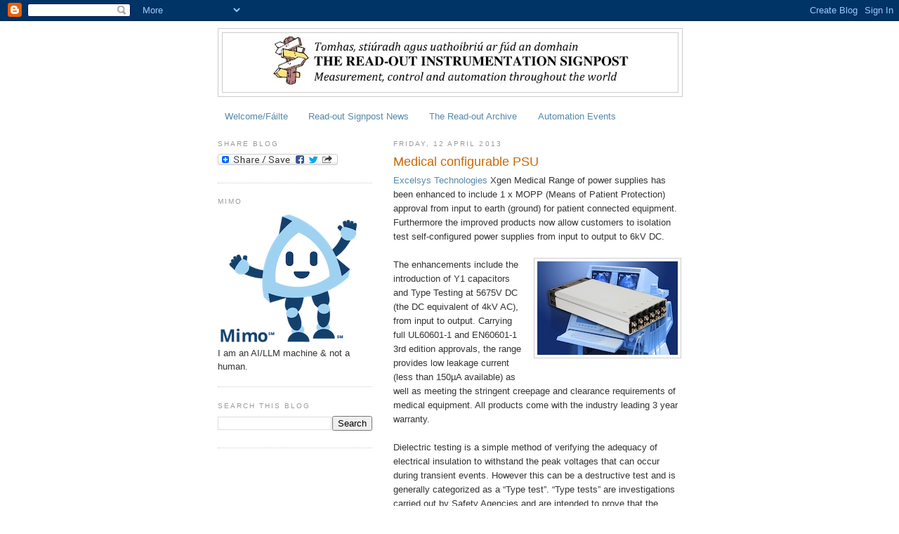

--- FILE ---
content_type: text/html; charset=UTF-8
request_url: https://instsignpost.blogspot.com/2013/04/medical-configurable-psu.html
body_size: 37399
content:
<!DOCTYPE html>
<html dir='ltr' xmlns='http://www.w3.org/1999/xhtml' xmlns:b='http://www.google.com/2005/gml/b' xmlns:data='http://www.google.com/2005/gml/data' xmlns:expr='http://www.google.com/2005/gml/expr'>
<head>
<link href='https://www.blogger.com/static/v1/widgets/2944754296-widget_css_bundle.css' rel='stylesheet' type='text/css'/>
<meta content='text/html; charset=UTF-8' http-equiv='Content-Type'/>
<meta content='blogger' name='generator'/>
<link href='https://instsignpost.blogspot.com/favicon.ico' rel='icon' type='image/x-icon'/>
<link href='http://instsignpost.blogspot.com/2013/04/medical-configurable-psu.html' rel='canonical'/>
<link rel="alternate" type="application/atom+xml" title="Read-out Instrumentation Signpost - Atom" href="https://instsignpost.blogspot.com/feeds/posts/default" />
<link rel="alternate" type="application/rss+xml" title="Read-out Instrumentation Signpost - RSS" href="https://instsignpost.blogspot.com/feeds/posts/default?alt=rss" />
<link rel="service.post" type="application/atom+xml" title="Read-out Instrumentation Signpost - Atom" href="https://www.blogger.com/feeds/7924608720626345898/posts/default" />

<link rel="alternate" type="application/atom+xml" title="Read-out Instrumentation Signpost - Atom" href="https://instsignpost.blogspot.com/feeds/4608210494804733694/comments/default" />
<!--Can't find substitution for tag [blog.ieCssRetrofitLinks]-->
<link href='https://blogger.googleusercontent.com/img/b/R29vZ2xl/AVvXsEjjeCo3STVJDK7wwICWlpmlP_7Fu-Bo8ixpu4LcuY6fIt6SG8ooto_gCdU89O4qdccfWUXElGWzlQLGPIaCDv9TSwbpWoc5rRo-McN_Yt448GvHlKJ3n6uOwxHTLOQTr8hxNrgeZ7zyndCi/s1600/xgen.jpg' rel='image_src'/>
<meta content='http://instsignpost.blogspot.com/2013/04/medical-configurable-psu.html' property='og:url'/>
<meta content='Medical configurable PSU' property='og:title'/>
<meta content='Excelsys Technologies  Xgen Medical Range of power supplies has been enhanced to include 1 x MOPP (Means of Patient Protection) approval fro...' property='og:description'/>
<meta content='https://blogger.googleusercontent.com/img/b/R29vZ2xl/AVvXsEjjeCo3STVJDK7wwICWlpmlP_7Fu-Bo8ixpu4LcuY6fIt6SG8ooto_gCdU89O4qdccfWUXElGWzlQLGPIaCDv9TSwbpWoc5rRo-McN_Yt448GvHlKJ3n6uOwxHTLOQTr8hxNrgeZ7zyndCi/w1200-h630-p-k-no-nu/xgen.jpg' property='og:image'/>
<title>Read-out Instrumentation Signpost: Medical configurable PSU</title>
<style id='page-skin-1' type='text/css'><!--
/*
-----------------------------------------------
Blogger Template Style
Name:     Minima Lefty
Date:     14 Jul 2006
----------------------------------------------- */
/* Use this with templates/template-twocol.html */
body {
background:#ffffff;
margin:0;
color:#333333;
font:x-small Georgia Serif;
font-size/* */:/**/small;
font-size: /**/small;
text-align: center;
}
a:link {
color:#5588aa;
text-decoration:none;
}
a:visited {
color:#999999;
text-decoration:none;
}
a:hover {
color:#cc6600;
text-decoration:underline;
}
a img {
border-width:0;
}
/* Header
-----------------------------------------------
*/
#header-wrapper {
width:660px;
margin:0 auto 10px;
border:1px solid #cccccc;
}
#header-inner {
background-position: center;
margin-left: auto;
margin-right: auto;
}
#header {
margin: 5px;
border: 1px solid #cccccc;
text-align: center;
color:#333333;
}
#header h1 {
margin:5px 5px 0;
padding:15px 20px .25em;
line-height:1.2em;
text-transform:uppercase;
letter-spacing:.2em;
font: normal normal 180% Georgia, Serif;
}
#header a {
color:#333333;
text-decoration:none;
}
#header a:hover {
color:#333333;
}
#header .description {
margin:0 5px 5px;
padding:0 20px 15px;
max-width:700px;
text-transform:uppercase;
letter-spacing:.2em;
line-height: 1.4em;
font: normal normal 78% Arial, sans-serif;
color: #999999;
}
#header img {
margin-left: auto;
margin-right: auto;
}
/* Outer-Wrapper
----------------------------------------------- */
#outer-wrapper {
width: 660px;
margin:0 auto;
padding:10px;
text-align:left;
font: normal normal 100% Arial, sans-serif;
}
#main-wrapper {
width: 410px;
float: right;
word-wrap: break-word; /* fix for long text breaking sidebar float in IE */
overflow: hidden;     /* fix for long non-text content breaking IE sidebar float */
}
#sidebar-wrapper {
width: 220px;
float: left;
word-wrap: break-word; /* fix for long text breaking sidebar float in IE */
overflow: hidden;     /* fix for long non-text content breaking IE sidebar float */
}
/* Headings
----------------------------------------------- */
h2 {
margin:1.5em 0 .75em;
font:normal normal 78% 'Trebuchet MS',Trebuchet,Arial,Verdana,Sans-serif;
line-height: 1.4em;
text-transform:uppercase;
letter-spacing:.2em;
color:#999999;
}
/* Posts
-----------------------------------------------
*/
h2.date-header {
margin:1.5em 0 .5em;
}
.post {
margin:.5em 0 1.5em;
border-bottom:1px dotted #cccccc;
padding-bottom:1.5em;
}
.post h3 {
margin:.25em 0 0;
padding:0 0 4px;
font-size:140%;
font-weight:normal;
line-height:1.4em;
color:#cc6600;
}
.post h3 a, .post h3 a:visited, .post h3 strong {
display:block;
text-decoration:none;
color:#cc6600;
font-weight:normal;
}
.post h3 strong, .post h3 a:hover {
color:#333333;
}
.post-body {
margin:0 0 .75em;
line-height:1.6em;
}
.post-body blockquote {
line-height:1.3em;
}
.post-footer {
margin: .75em 0;
color:#999999;
text-transform:uppercase;
letter-spacing:.1em;
font: normal normal 78% 'Trebuchet MS', Trebuchet, Arial, Verdana, Sans-serif;
line-height: 1.4em;
}
.comment-link {
margin-left:.6em;
}
.post img, table.tr-caption-container {
padding:4px;
border:1px solid #cccccc;
}
.tr-caption-container img {
border: none;
padding: 0;
}
.post blockquote {
margin:1em 20px;
}
.post blockquote p {
margin:.75em 0;
}
/* Comments
----------------------------------------------- */
#comments h4 {
margin:1em 0;
font-weight: bold;
line-height: 1.4em;
text-transform:uppercase;
letter-spacing:.2em;
color: #999999;
}
#comments-block {
margin:1em 0 1.5em;
line-height:1.6em;
}
#comments-block .comment-author {
margin:.5em 0;
}
#comments-block .comment-body {
margin:.25em 0 0;
}
#comments-block .comment-footer {
margin:-.25em 0 2em;
line-height: 1.4em;
text-transform:uppercase;
letter-spacing:.1em;
}
#comments-block .comment-body p {
margin:0 0 .75em;
}
.deleted-comment {
font-style:italic;
color:gray;
}
.feed-links {
clear: both;
line-height: 2.5em;
}
#blog-pager-newer-link {
float: left;
}
#blog-pager-older-link {
float: right;
}
#blog-pager {
text-align: center;
}
/* Sidebar Content
----------------------------------------------- */
.sidebar {
color: #333333;
line-height: 1.5em;
}
.sidebar ul {
list-style:none;
margin:0 0 0;
padding:0 0 0;
}
.sidebar li {
margin:0;
padding-top:0;
padding-right:0;
padding-bottom:.25em;
padding-left:15px;
text-indent:-15px;
line-height:1.5em;
}
.sidebar .widget, .main .widget {
border-bottom:1px dotted #cccccc;
margin:0 0 1.5em;
padding:0 0 1.5em;
}
.main .Blog {
border-bottom-width: 0;
}
/* Profile
----------------------------------------------- */
.profile-img {
float: left;
margin-top: 0;
margin-right: 5px;
margin-bottom: 5px;
margin-left: 0;
padding: 4px;
border: 1px solid #cccccc;
}
.profile-data {
margin:0;
text-transform:uppercase;
letter-spacing:.1em;
font: normal normal 78% 'Trebuchet MS', Trebuchet, Arial, Verdana, Sans-serif;
color: #999999;
font-weight: bold;
line-height: 1.6em;
}
.profile-datablock {
margin:.5em 0 .5em;
}
.profile-textblock {
margin: 0.5em 0;
line-height: 1.6em;
}
.profile-link {
font: normal normal 78% 'Trebuchet MS', Trebuchet, Arial, Verdana, Sans-serif;
text-transform: uppercase;
letter-spacing: .1em;
}
/* Footer
----------------------------------------------- */
#footer {
width:660px;
clear:both;
margin:0 auto;
padding-top:15px;
line-height: 1.6em;
text-transform:uppercase;
letter-spacing:.1em;
text-align: center;
}

--></style>
<script type='text/javascript'>

  var _gaq = _gaq || [];
  _gaq.push(['_setAccount', 'UA-18015610-1']);
  _gaq.push(['_setDomainName', '.blogspot.com']);
  _gaq.push(['_trackPageview']);

  (function() {
    var ga = document.createElement('script'); ga.type = 'text/javascript'; ga.async = true;
    ga.src = ('https:' == document.location.protocol ? 'https://ssl' : 'http://www') + '.google-analytics.com/ga.js';
    var s = document.getElementsByTagName('script')[0]; s.parentNode.insertBefore(ga, s);
  })();

</script>
<link href='https://www.blogger.com/dyn-css/authorization.css?targetBlogID=7924608720626345898&amp;zx=69d9f245-606c-4235-a392-0b52bc14fafb' media='none' onload='if(media!=&#39;all&#39;)media=&#39;all&#39;' rel='stylesheet'/><noscript><link href='https://www.blogger.com/dyn-css/authorization.css?targetBlogID=7924608720626345898&amp;zx=69d9f245-606c-4235-a392-0b52bc14fafb' rel='stylesheet'/></noscript>
<meta name='google-adsense-platform-account' content='ca-host-pub-1556223355139109'/>
<meta name='google-adsense-platform-domain' content='blogspot.com'/>

<!-- data-ad-client=ca-pub-3439515965634832 -->

</head>
<body>
<div class='navbar section' id='navbar'><div class='widget Navbar' data-version='1' id='Navbar1'><script type="text/javascript">
    function setAttributeOnload(object, attribute, val) {
      if(window.addEventListener) {
        window.addEventListener('load',
          function(){ object[attribute] = val; }, false);
      } else {
        window.attachEvent('onload', function(){ object[attribute] = val; });
      }
    }
  </script>
<div id="navbar-iframe-container"></div>
<script type="text/javascript" src="https://apis.google.com/js/platform.js"></script>
<script type="text/javascript">
      gapi.load("gapi.iframes:gapi.iframes.style.bubble", function() {
        if (gapi.iframes && gapi.iframes.getContext) {
          gapi.iframes.getContext().openChild({
              url: 'https://www.blogger.com/navbar/7924608720626345898?po\x3d4608210494804733694\x26origin\x3dhttps://instsignpost.blogspot.com',
              where: document.getElementById("navbar-iframe-container"),
              id: "navbar-iframe"
          });
        }
      });
    </script><script type="text/javascript">
(function() {
var script = document.createElement('script');
script.type = 'text/javascript';
script.src = '//pagead2.googlesyndication.com/pagead/js/google_top_exp.js';
var head = document.getElementsByTagName('head')[0];
if (head) {
head.appendChild(script);
}})();
</script>
</div></div>
<div id='outer-wrapper'><div id='wrap2'>
<!-- skip links for text browsers -->
<span id='skiplinks' style='display:none;'>
<a href='#main'>skip to main </a> |
      <a href='#sidebar'>skip to sidebar</a>
</span>
<div id='header-wrapper'>
<div class='header section' id='header'><div class='widget Header' data-version='1' id='Header1'>
<div id='header-inner'>
<a href='https://instsignpost.blogspot.com/' style='display: block'>
<img alt='Read-out Instrumentation Signpost' height='84px; ' id='Header1_headerimg' src='https://blogger.googleusercontent.com/img/b/R29vZ2xl/AVvXsEij6WJfWyOj_-9-uY15kGAioLZmb5jgIr-6y7f4rrxPfrOlWKDgy-CmKaoODsnt333z8BZ9P6ElhTJgwhoxInZoc1OvRTiLFs3zMZ8_y116YBDTa81YY4IMyRUIrScYDRO08YZeOqPk77aP/s511/bloggerhead.jpeg' style='display: block' width='511px; '/>
</a>
</div>
</div></div>
</div>
<div id='content-wrapper'>
<div id='crosscol-wrapper' style='text-align:center'>
<div class='crosscol section' id='crosscol'><div class='widget PageList' data-version='1' id='PageList1'>
<div class='widget-content'>
<ul>
<li>
<a href='http://instsignpost.blogspot.com/p/welcomefailte.html'>Welcome/Fáilte</a>
</li>
<li>
<a href='http://read-out.net/signpost/nuacht.html'>Read-out Signpost News</a>
</li>
<li>
<a href='https://instsignpost.blogspot.com/p/signpost-archive.html'>The Read-out Archive  </a>
</li>
<li>
<a href='http://read-out.net/signpost/expo.html'>Automation Events</a>
</li>
</ul>
<div class='clear'></div>
</div>
</div></div>
</div>
<div id='main-wrapper'>
<div class='main section' id='main'><div class='widget Blog' data-version='1' id='Blog1'>
<div class='blog-posts hfeed'>

          <div class="date-outer">
        
<h2 class='date-header'><span>Friday, 12 April 2013</span></h2>

          <div class="date-posts">
        
<div class='post-outer'>
<div class='post hentry uncustomized-post-template' itemprop='blogPost' itemscope='itemscope' itemtype='http://schema.org/BlogPosting'>
<meta content='https://blogger.googleusercontent.com/img/b/R29vZ2xl/AVvXsEjjeCo3STVJDK7wwICWlpmlP_7Fu-Bo8ixpu4LcuY6fIt6SG8ooto_gCdU89O4qdccfWUXElGWzlQLGPIaCDv9TSwbpWoc5rRo-McN_Yt448GvHlKJ3n6uOwxHTLOQTr8hxNrgeZ7zyndCi/s1600/xgen.jpg' itemprop='image_url'/>
<meta content='7924608720626345898' itemprop='blogId'/>
<meta content='4608210494804733694' itemprop='postId'/>
<a name='4608210494804733694'></a>
<h3 class='post-title entry-title' itemprop='name'>
Medical configurable PSU
</h3>
<div class='post-header'>
<div class='post-header-line-1'></div>
</div>
<div class='post-body entry-content' id='post-body-4608210494804733694' itemprop='description articleBody'>
<a href="http://www.excelsys.com/" target="_blank">Excelsys Technologies</a> Xgen Medical Range of power supplies has been enhanced to include 1 x MOPP (Means of Patient Protection) approval from input to earth (ground) for patient connected equipment.  Furthermore the improved products now allow customers to isolation test self-configured power supplies from input to output to 6kV DC.<br />
<br />
<div class="separator" style="clear: both; text-align: center;">
<a href="https://blogger.googleusercontent.com/img/b/R29vZ2xl/AVvXsEjjeCo3STVJDK7wwICWlpmlP_7Fu-Bo8ixpu4LcuY6fIt6SG8ooto_gCdU89O4qdccfWUXElGWzlQLGPIaCDv9TSwbpWoc5rRo-McN_Yt448GvHlKJ3n6uOwxHTLOQTr8hxNrgeZ7zyndCi/s1600/xgen.jpg" imageanchor="1" style="clear: right; float: right; margin-bottom: 1em; margin-left: 1em;"><img border="0" src="https://blogger.googleusercontent.com/img/b/R29vZ2xl/AVvXsEjjeCo3STVJDK7wwICWlpmlP_7Fu-Bo8ixpu4LcuY6fIt6SG8ooto_gCdU89O4qdccfWUXElGWzlQLGPIaCDv9TSwbpWoc5rRo-McN_Yt448GvHlKJ3n6uOwxHTLOQTr8hxNrgeZ7zyndCi/s1600/xgen.jpg" /></a></div>
The enhancements include the introduction of Y1 capacitors and Type Testing at 5675V DC (the DC equivalent of 4kV AC), from input to output. Carrying full UL60601-1 and EN60601-1 3rd edition approvals, the range provides low leakage current (less than 150µA available) as well as meeting the stringent creepage and clearance requirements of medical equipment. All products come with the industry leading 3 year warranty.<br />
<br />
Dielectric testing is a simple method of verifying the adequacy of electrical insulation to withstand the peak voltages that can occur during transient events. However this can be a destructive test and is generally categorized as a &#8220;Type test&#8221;. &#8220;Type tests&#8221; are investigations carried out by Safety Agencies and are intended to prove that the construction of the power supply meets the requirements dictated by the relevant safety standard. However, Reinforced (primary to secondary) Insulation cannot be tested without over-stressing basic insulation on the end product and it is because of this the agencies allow manufacturers to test reinforced insulation separately. This means they are allowed to test transformers and other primary to secondary isolation barriers separately before components are incorporated into the product.<br />
<br />
In order to meet customer demand to be able to verify this as part of their production process Excelsys is pleased to announce the release of this enhanced range of medically approved Xgen power supplies. This product has been specifically designed to withstand the DC peak equivalent of the 4kV AC isolation test from primary to secondary. (Note: Refer directly to UL60950-1, C5.2.2 or UL60601-1 2nd Edition Section 20.4 or IEC60601-1 3rd Edition Section 8.8.3 for more information). By selecting this Excelsys product range customers can test in-situ with a DC voltage of 6kV applied across the isolation barrier of a fully assembled power supply. Excelsys will continue to carry out 100% production testing of all primary to secondary isolation barriers on all Xgen products. This will directly address the growing demand from customers to verify the isolation barrier on their application without causing an electrical stress on internal components.<br />
<br />
<b>Dermot Flynn</b>, Director of Sales, comments, <i>&#8220;Medical electronic systems are a major market for Excelsys and we are pleased to be able to respond to customer requests to be able to carry out dielectric testing of complete systems.&#8220;</i><br />
<br />
The Excelsys Xgen series of medically approved power supplies can provide up to 1340W watts of output power with DC voltages in user selectable combinations from 1.5V to 58V each with individual output control. The series has leakage current of under 300µA, and the option of less than 150µA. All outputs are fully floating allowing series/parallel connection of all multiple outputs for non-standard voltages or higher output current. Xgen power supplies may be connected in parallel for higher system power requirements and a 5V bias standby voltage is provided on all models.<br />
<br />
Sample products are available immediately and production quantities are available from May 2012.<br />
<br />
Excelsys Technologies are market leaders in high efficiency, low profile, customer configurable modular power supplies and offer the highest efficiency, highest power density, highest reliability power solutions for mission critical applications.<br />
<br />
In addition to medical electronics typical applications for Excelsys products also include industrial and automation systems, communications, lighting and Hi-Rel COTS applications, telecoms, instrumentation, n+1 and redundant power systems, test and measurement equipment, printing and IT power.
<div style='clear: both;'></div>
</div>
<div class='post-footer'>
<div class='post-footer-line post-footer-line-1'>
<span class='post-author vcard'>
Posted by
<span class='fn' itemprop='author' itemscope='itemscope' itemtype='http://schema.org/Person'>
<span itemprop='name'>Eoin Ó Riain</span>
</span>
</span>
<span class='post-timestamp'>
at
<meta content='http://instsignpost.blogspot.com/2013/04/medical-configurable-psu.html' itemprop='url'/>
<a class='timestamp-link' href='https://instsignpost.blogspot.com/2013/04/medical-configurable-psu.html' rel='bookmark' title='permanent link'><abbr class='published' itemprop='datePublished' title='2013-04-12T07:00:00+01:00'>07:00</abbr></a>
</span>
<span class='post-comment-link'>
</span>
<span class='post-icons'>
<span class='item-action'>
<a href='https://www.blogger.com/email-post/7924608720626345898/4608210494804733694' title='Email Post'>
<img alt='' class='icon-action' height='13' src='https://resources.blogblog.com/img/icon18_email.gif' width='18'/>
</a>
</span>
<span class='item-control blog-admin pid-1962765078'>
<a href='https://www.blogger.com/post-edit.g?blogID=7924608720626345898&postID=4608210494804733694&from=pencil' title='Edit Post'>
<img alt='' class='icon-action' height='18' src='https://resources.blogblog.com/img/icon18_edit_allbkg.gif' width='18'/>
</a>
</span>
</span>
<div class='post-share-buttons goog-inline-block'>
</div>
</div>
<div class='post-footer-line post-footer-line-2'>
<span class='post-labels'>
Labels:
<a href='https://instsignpost.blogspot.com/search/label/Excelsys%20Technologies' rel='tag'>Excelsys Technologies</a>,
<a href='https://instsignpost.blogspot.com/search/label/Medical' rel='tag'>Medical</a>,
<a href='https://instsignpost.blogspot.com/search/label/Power%20Supply' rel='tag'>Power Supply</a>,
<a href='https://instsignpost.blogspot.com/search/label/PSU' rel='tag'>PSU</a>
</span>
</div>
<div class='post-footer-line post-footer-line-3'>
<span class='post-location'>
</span>
</div>
</div>
</div>
<div class='comments' id='comments'>
<a name='comments'></a>
<h4>No comments:</h4>
<div id='Blog1_comments-block-wrapper'>
<dl class='avatar-comment-indent' id='comments-block'>
</dl>
</div>
<p class='comment-footer'>
<div class='comment-form'>
<a name='comment-form'></a>
<h4 id='comment-post-message'>Post a Comment</h4>
<p>
</p>
<a href='https://www.blogger.com/comment/frame/7924608720626345898?po=4608210494804733694&hl=en-GB&saa=85391&origin=https://instsignpost.blogspot.com' id='comment-editor-src'></a>
<iframe allowtransparency='true' class='blogger-iframe-colorize blogger-comment-from-post' frameborder='0' height='410px' id='comment-editor' name='comment-editor' src='' width='100%'></iframe>
<script src='https://www.blogger.com/static/v1/jsbin/2830521187-comment_from_post_iframe.js' type='text/javascript'></script>
<script type='text/javascript'>
      BLOG_CMT_createIframe('https://www.blogger.com/rpc_relay.html');
    </script>
</div>
</p>
</div>
</div>

        </div></div>
      
</div>
<div class='blog-pager' id='blog-pager'>
<span id='blog-pager-newer-link'>
<a class='blog-pager-newer-link' href='https://instsignpost.blogspot.com/2013/04/compact-industrial-connectors-feature.html' id='Blog1_blog-pager-newer-link' title='Newer Post'>Newer Post</a>
</span>
<span id='blog-pager-older-link'>
<a class='blog-pager-older-link' href='https://instsignpost.blogspot.com/2013/04/valves-for-algerian-refinery.html' id='Blog1_blog-pager-older-link' title='Older Post'>Older Post</a>
</span>
<a class='home-link' href='https://instsignpost.blogspot.com/'>Home</a>
</div>
<div class='clear'></div>
<div class='post-feeds'>
<div class='feed-links'>
Subscribe to:
<a class='feed-link' href='https://instsignpost.blogspot.com/feeds/4608210494804733694/comments/default' target='_blank' type='application/atom+xml'>Post Comments (Atom)</a>
</div>
</div>
</div></div>
</div>
<div id='sidebar-wrapper'>
<div class='sidebar section' id='sidebar'><div class='widget HTML' data-version='1' id='HTML4'>
<h2 class='title'>Share Blog</h2>
<div class='widget-content'>
<a class="a2a_dd" href="http://www.addtoany.com/share_save"><img border="0" width="171" alt="Share/Bookmark" src="https://lh3.googleusercontent.com/blogger_img_proxy/AEn0k_vH06qio7YuU3wkFY-5WJRjaSX8ebHLYGoi_z1wRMwlEfGc766nBUsYaY8SumMPiBp834F-z34oK2ipM8sR_WYZm6s_xIkzmDDlQPWdpV_5VyjDW6tuKEtJDb0=s0-d" height="16"></a><script type="text/javascript">a2a_linkname=document.title;a2a_linkurl=location.href;</script><script src="//static.addtoany.com/menu/page.js" type="text/javascript"></script>
</div>
<div class='clear'></div>
</div><div class='widget Image' data-version='1' id='Image1'>
<h2>Mimo</h2>
<div class='widget-content'>
<a href='https://www.isa.org/mimo'>
<img alt='Mimo' height='186' id='Image1_img' src='https://blogger.googleusercontent.com/img/a/AVvXsEhmsGkbDvbxXUnyqPasJGEufzyH-8IUxiHTV6sl9_sXLLnECIxRcKKzZCA2oljNOWxk-G1ol9hIUTjtc0g1rJa3NCSO1mjpwvR8nU7_Y1k3bBmm4jGj-puMxkJjO7giSDxG_LbVVquaFw5jC_snRmRyFQABQJdQ6b_Q1CVOsC_D5mLak0GzlP6K5SSnRl-f=s200' width='200'/>
</a>
<br/>
<span class='caption'>I am an AI/LLM machine & not a human.</span>
</div>
<div class='clear'></div>
</div><div class='widget BlogSearch' data-version='1' id='BlogSearch1'>
<h2 class='title'>Search This Blog</h2>
<div class='widget-content'>
<div id='BlogSearch1_form'>
<form action='https://instsignpost.blogspot.com/search' class='gsc-search-box' target='_top'>
<table cellpadding='0' cellspacing='0' class='gsc-search-box'>
<tbody>
<tr>
<td class='gsc-input'>
<input autocomplete='off' class='gsc-input' name='q' size='10' title='search' type='text' value=''/>
</td>
<td class='gsc-search-button'>
<input class='gsc-search-button' title='search' type='submit' value='Search'/>
</td>
</tr>
</tbody>
</table>
</form>
</div>
</div>
<div class='clear'></div>
</div><div class='widget AdSense' data-version='1' id='AdSense2'>
<div class='widget-content'>
<script async src="https://pagead2.googlesyndication.com/pagead/js/adsbygoogle.js"></script>
<!-- instsignpost_sidebar_AdSense2_200x200_as -->
<ins class="adsbygoogle"
     style="display:inline-block;width:200px;height:200px"
     data-ad-client="ca-pub-3439515965634832"
     data-ad-host="ca-host-pub-1556223355139109"
     data-ad-slot="3042173979"></ins>
<script>
(adsbygoogle = window.adsbygoogle || []).push({});
</script>
<div class='clear'></div>
</div>
</div><div class='widget PopularPosts' data-version='1' id='PopularPosts1'>
<h2>Popular Posts</h2>
<div class='widget-content popular-posts'>
<ul>
<li>
<div class='item-content'>
<div class='item-thumbnail'>
<a href='https://instsignpost.blogspot.com/2026/01/iiot-portfolio-strengthened.html' target='_blank'>
<img alt='' border='0' src='https://blogger.googleusercontent.com/img/b/R29vZ2xl/AVvXsEipi2KuJ4jkNtVjZTJJ0vluaHs5U7dVrVJqQsFaTqRh6vS7TBy_S4m_nVXLLyUsWpurksQzzeu8LiwDNxytEDs4unCekY5n_OPj5ybNA3Nx2z_S2Ur24bEcWviRppsicX441gB01OhzoaiP3H_-mdyNQNj3_FwarLryM5DEu1jS1XYa9MifEsRDCrc7LtX_/w72-h72-p-k-no-nu/pr_0126.jpg'/>
</a>
</div>
<div class='item-title'><a href='https://instsignpost.blogspot.com/2026/01/iiot-portfolio-strengthened.html'>IIoT portfolio strengthened. </a></div>
<div class='item-snippet'>  WIKA  acquired a majority stake in Asystom SAS  in December (2025). This is a French company specialising in industrial smart monitoring a...</div>
</div>
<div style='clear: both;'></div>
</li>
<li>
<div class='item-content'>
<div class='item-thumbnail'>
<a href='https://instsignpost.blogspot.com/2026/01/60-years-renting-test-measurement.html' target='_blank'>
<img alt='' border='0' src='https://blogger.googleusercontent.com/img/b/R29vZ2xl/AVvXsEi59jt_z7g6K0qiTw5KkIVK5JyfzNIDKkqO8owPxadhd9UEzruYUVvQH0i0ErZZpdMCGg-HNPCLSt_3cMII39uPdHXknv5mcwkIwIFDdbVhE-eFLAKpjaerADRfyvpLNGbQaJDej-T1zfhW7WBrIjBUOeQvXkaDiK7-K0Q43ertnCZAu4_6kaxovZv0ifID/w72-h72-p-k-no-nu/Electro%20Rent%20at%2060.jpg_ico500.jpg'/>
</a>
</div>
<div class='item-title'><a href='https://instsignpost.blogspot.com/2026/01/60-years-renting-test-measurement.html'>60 years renting test & measurement. </a></div>
<div class='item-snippet'>  Helping engineers, innovators, and procurement teams bring ideas to life with greater speed, flexibility, and confidence.  Founded in 1965...</div>
</div>
<div style='clear: both;'></div>
</li>
<li>
<div class='item-content'>
<div class='item-thumbnail'>
<a href='https://instsignpost.blogspot.com/2026/01/vendoragnostic-otiot-cybersecurity.html' target='_blank'>
<img alt='' border='0' src='https://blogger.googleusercontent.com/img/b/R29vZ2xl/AVvXsEgLgeh0tHiy8zf6YX0ahY47As3x7vHeDVabvs4rTCTTHWX1FG8XXo8743M1AIUgofVuaIRXZZuagVLjNwstuakzDWLhFPAYsygpII9C0PU59582b0TXVNqpNbV3rKGe9y1p7wAJ7HWlq5NKLTOIn7XU4b2f6-OhTm9HwFyB1wbcSh8UEoX__h_oJ-PvDOA4/w72-h72-p-k-no-nu/Edgard_Capdevielle.jpg'/>
</a>
</div>
<div class='item-title'><a href='https://instsignpost.blogspot.com/2026/01/vendoragnostic-otiot-cybersecurity.html'>Vendor&#8209;agnostic OT/IoT cybersecurity solutions. </a></div>
<div class='item-snippet'>  Nozomi Networks  has confirmed that Mitsubishi Electric Corporation has completed its acquisition of the company. Originally announced las...</div>
</div>
<div style='clear: both;'></div>
</li>
<li>
<div class='item-content'>
<div class='item-thumbnail'>
<a href='https://instsignpost.blogspot.com/2026/01/esteemed-fellows-in-automation.html' target='_blank'>
<img alt='' border='0' src='https://blogger.googleusercontent.com/img/b/R29vZ2xl/AVvXsEjgTmc3iFgTJ4LyZhdf64tB9-5fu_hSM0nbm2wvvlLjok4TkUWDXHum7Abyva0lnWfvUDY-PAqgtoYt4JSX2Tc2USto7T6QR2PeI5Mw7_He6JiXKopz3B6OSKa6JQyhJGGRJUJhHjN_RvhIIPOKPcPKZ3qSR5H6wU57DMNv-Xdep6l-UNk1pSFe4_JlbM9K/w72-h72-p-k-no-nu/FellowISA.jpg'/>
</a>
</div>
<div class='item-title'><a href='https://instsignpost.blogspot.com/2026/01/esteemed-fellows-in-automation.html'>Esteemed Fellows in Automation. </a></div>
<div class='item-snippet'>  The esteemed Fellow member grade is one of the ISA&#39;s (The International Society of Automation)  highest honours, recognising only thos...</div>
</div>
<div style='clear: both;'></div>
</li>
<li>
<div class='item-content'>
<div class='item-thumbnail'>
<a href='https://instsignpost.blogspot.com/2026/01/virtual-commissioning-of-drive-solutions.html' target='_blank'>
<img alt='' border='0' src='https://blogger.googleusercontent.com/img/b/R29vZ2xl/AVvXsEipux59nPzq_FMjLzodg7uNEN4h7LofAwPBoLwGx_HSMUpu4tRxKhr9g1IQ3rUcUEpgzHcgm-LCKsOdj1zKD9LyKTQWhx_GR18XfzTiEF6t15E50PzZ1093azNI2wGZfiTgogWle2pYP5tgQO3kha7ipMKzdOheNNGBCKkAXYbsz2GgL9LSoM_oC99Zv_RY/w72-h72-p-k-no-nu/NORD_VIBN_cmyk.jpg_ico500.jpg'/>
</a>
</div>
<div class='item-title'><a href='https://instsignpost.blogspot.com/2026/01/virtual-commissioning-of-drive-solutions.html'>Virtual commissioning of drive solutions. </a></div>
<div class='item-snippet'>    NORD now offers digital twins for system development. Based on a myNORD configuration, it is now possible to request individually create...</div>
</div>
<div style='clear: both;'></div>
</li>
<li>
<div class='item-content'>
<div class='item-thumbnail'>
<a href='https://instsignpost.blogspot.com/2026/01/best-innovator-award.html' target='_blank'>
<img alt='' border='0' src='https://blogger.googleusercontent.com/img/b/R29vZ2xl/AVvXsEjtbvmhCsGKIUBFzMtM3YR6cN6DAllinSmVM17J6anJEMFym8DgFiqfscBrXM0nGMFLddahxsOQClLCPer4XjUtdBDEVwvrfbxBCI7P51d885McpQ9LF7ZJ8hoAgqZATpNvALn72Nfzw_qrg9LMEKjG0voeV1ODUQ0uLudv4vtT_UooDkX-VqwlRmsxsb9t/w72-h72-p-k-no-nu/IDS_Trumpf_Award.jpg'/>
</a>
</div>
<div class='item-title'><a href='https://instsignpost.blogspot.com/2026/01/best-innovator-award.html'>Best innovator award.  </a></div>
<div class='item-snippet'>    Work of pioneer in industrial image processing for customer recognised.     The high-tech company TRUMPF  has presented three partner co...</div>
</div>
<div style='clear: both;'></div>
</li>
<li>
<div class='item-content'>
<div class='item-thumbnail'>
<a href='https://instsignpost.blogspot.com/2026/01/tool-automates-batch-record-creation.html' target='_blank'>
<img alt='' border='0' src='https://blogger.googleusercontent.com/img/b/R29vZ2xl/AVvXsEj-Xh1R4EhZmsLU4clqVBScBigiZTQWoznsk-r8Z2FIXsL9c3aOtyGTpu9APIw6QnX1TtmiZPDhejuT6h5TExULCEcf5bLdwvhPGyv7k3fLS-Nd51jvvSh9j-VUuqN7d-iDE6kJbagzfkIqFYKazLr4m5QsDnJRcPZ3oC9D4CUtIwaksB5vhmcScbJpVhCp/w72-h72-p-k-no-nu/DeltaVImportTool.png'/>
</a>
</div>
<div class='item-title'><a href='https://instsignpost.blogspot.com/2026/01/tool-automates-batch-record-creation.html'>Tool automates batch record creation. </a></div>
<div class='item-snippet'> Streamlining Life Sciences recipe creation for faster time to market.    The just announced DeltaV&#8482; MES Recipe Importer Tool  is a no-code ...</div>
</div>
<div style='clear: both;'></div>
</li>
<li>
<div class='item-content'>
<div class='item-thumbnail'>
<a href='https://instsignpost.blogspot.com/2026/01/safe-servo-drive.html' target='_blank'>
<img alt='' border='0' src='https://blogger.googleusercontent.com/img/b/R29vZ2xl/AVvXsEgS3blRYcg-wGUL0eGciEGTGAItjObmAx1V-dGMAGrYWUdI0R2ZnpgfAFYKvRcbztPv5rzMAWX73LNajOfL1BQxhnXrWXpSd61qWhlvFYlM7NjkkT7V1ee6CeTIZVtoBzWBR92s0xdf2ofVXfqkMVytKOZZj_5fTGJtcEGmRfMBGRdl_fNQ6JXWw5mMVLXF/w72-h72-p-k-no-nu/CMMT_AS_S3%20copy.jpg'/>
</a>
</div>
<div class='item-title'><a href='https://instsignpost.blogspot.com/2026/01/safe-servo-drive.html'>Safe servo drive. </a></div>
<div class='item-snippet'>   The Festo CMMT-AS-MP-S3 servo drive is a new product designed to simplify the implementation of high-level extended safety in automated m...</div>
</div>
<div style='clear: both;'></div>
</li>
<li>
<div class='item-content'>
<div class='item-thumbnail'>
<a href='https://instsignpost.blogspot.com/2026/01/automotive-safety.html' target='_blank'>
<img alt='' border='0' src='https://blogger.googleusercontent.com/img/b/R29vZ2xl/AVvXsEiGvEbeflSg7gOLoyxWOMX5RRjD22HwoDH8bu5tV2DbbPjem78nqALWxojASQHQg7EGbmecVsYOfnJuwfNdCrm_fNiMr-4helMCLqlZudYSzvi0JFBPuHLVELvu7wfN9P3xRpzh2kA1s1sMgEFmUof6Czx-nqhDTTQhGmdemLYvgGu8KMSPSGbXr2IcSra4/w72-h72-p-k-no-nu/tura.jpg'/>
</a>
</div>
<div class='item-title'><a href='https://instsignpost.blogspot.com/2026/01/automotive-safety.html'>Automotive safety. </a></div>
<div class='item-snippet'>Thermal Infrared Camera for Improved Pedestrian Automatic Emergency Braking and Autonomous Vehicle Safety.  Tura&#8482;, the first Automotive Safe...</div>
</div>
<div style='clear: both;'></div>
</li>
<li>
<div class='item-content'>
<div class='item-thumbnail'>
<a href='https://instsignpost.blogspot.com/2026/01/sustainability-calculator.html' target='_blank'>
<img alt='' border='0' src='https://blogger.googleusercontent.com/img/b/R29vZ2xl/AVvXsEi5NcJ1U4oPtgdMc8T23xXh1578D1yokXutPXwfocTp0adO612wge1Eo_CHh3F3OEQNUfKBB0xWQ_VcUtizNEJy_dGw91-YOM1Iv5J_uqCW7xIU1BM42oY69ImpGCz9Ql-MVsXJGlxEKL1sJ8yDZ07zTgy2q9Z0JdomgWfW5sTFDq5nCMaNVxANdbNcI3ZE/w72-h72-p-k-no-nu/Sustainability_Rockwell.jpg'/>
</a>
</div>
<div class='item-title'><a href='https://instsignpost.blogspot.com/2026/01/sustainability-calculator.html'>Sustainability calculator. </a></div>
<div class='item-snippet'>        Rockwell Automation&#8217;s Sustainability Calculator for Repairs  enables manufacturers to factor CO2e emissions and waste reduction into...</div>
</div>
<div style='clear: both;'></div>
</li>
</ul>
<div class='clear'></div>
</div>
</div><div class='widget Feed' data-version='1' id='Feed1'>
<h2>Our other blog!</h2>
<div class='widget-content' id='Feed1_feedItemListDisplay'>
<span style='filter: alpha(25); opacity: 0.25;'>
<a href='http://instrumentsignpost.wordpress.com/feed/'>Loading...</a>
</span>
</div>
<div class='clear'></div>
</div><div class='widget AdSense' data-version='1' id='AdSense1'>
<div class='widget-content'>
<script type="text/javascript"><!--
google_ad_client="pub-3439515965634832";
google_ad_host="pub-1556223355139109";
google_ad_host_channel="00000";
google_ad_width=250;
google_ad_height=250;
google_ad_format="250x250_as";
google_ad_type="text_image";
google_color_border="FFFFFF";
google_color_bg="FFFFFF";
google_color_link="333333";
google_color_url="FF6633";
google_color_text="FF9933";
//--></script>
<script type="text/javascript" src="//pagead2.googlesyndication.com/pagead/show_ads.js">
</script>
<div class='clear'></div>
</div>
</div><div class='widget BlogArchive' data-version='1' id='BlogArchive1'>
<h2>Blog Archive</h2>
<div class='widget-content'>
<div id='ArchiveList'>
<div id='BlogArchive1_ArchiveList'>
<ul class='hierarchy'>
<li class='archivedate collapsed'>
<a class='toggle' href='javascript:void(0)'>
<span class='zippy'>

        &#9658;&#160;
      
</span>
</a>
<a class='post-count-link' href='https://instsignpost.blogspot.com/2026/'>
2026
</a>
<span class='post-count' dir='ltr'>(61)</span>
<ul class='hierarchy'>
<li class='archivedate collapsed'>
<a class='toggle' href='javascript:void(0)'>
<span class='zippy'>

        &#9658;&#160;
      
</span>
</a>
<a class='post-count-link' href='https://instsignpost.blogspot.com/2026/01/'>
January
</a>
<span class='post-count' dir='ltr'>(61)</span>
</li>
</ul>
</li>
</ul>
<ul class='hierarchy'>
<li class='archivedate collapsed'>
<a class='toggle' href='javascript:void(0)'>
<span class='zippy'>

        &#9658;&#160;
      
</span>
</a>
<a class='post-count-link' href='https://instsignpost.blogspot.com/2025/'>
2025
</a>
<span class='post-count' dir='ltr'>(619)</span>
<ul class='hierarchy'>
<li class='archivedate collapsed'>
<a class='toggle' href='javascript:void(0)'>
<span class='zippy'>

        &#9658;&#160;
      
</span>
</a>
<a class='post-count-link' href='https://instsignpost.blogspot.com/2025/12/'>
December
</a>
<span class='post-count' dir='ltr'>(49)</span>
</li>
</ul>
<ul class='hierarchy'>
<li class='archivedate collapsed'>
<a class='toggle' href='javascript:void(0)'>
<span class='zippy'>

        &#9658;&#160;
      
</span>
</a>
<a class='post-count-link' href='https://instsignpost.blogspot.com/2025/11/'>
November
</a>
<span class='post-count' dir='ltr'>(51)</span>
</li>
</ul>
<ul class='hierarchy'>
<li class='archivedate collapsed'>
<a class='toggle' href='javascript:void(0)'>
<span class='zippy'>

        &#9658;&#160;
      
</span>
</a>
<a class='post-count-link' href='https://instsignpost.blogspot.com/2025/10/'>
October
</a>
<span class='post-count' dir='ltr'>(62)</span>
</li>
</ul>
<ul class='hierarchy'>
<li class='archivedate collapsed'>
<a class='toggle' href='javascript:void(0)'>
<span class='zippy'>

        &#9658;&#160;
      
</span>
</a>
<a class='post-count-link' href='https://instsignpost.blogspot.com/2025/09/'>
September
</a>
<span class='post-count' dir='ltr'>(47)</span>
</li>
</ul>
<ul class='hierarchy'>
<li class='archivedate collapsed'>
<a class='toggle' href='javascript:void(0)'>
<span class='zippy'>

        &#9658;&#160;
      
</span>
</a>
<a class='post-count-link' href='https://instsignpost.blogspot.com/2025/08/'>
August
</a>
<span class='post-count' dir='ltr'>(35)</span>
</li>
</ul>
<ul class='hierarchy'>
<li class='archivedate collapsed'>
<a class='toggle' href='javascript:void(0)'>
<span class='zippy'>

        &#9658;&#160;
      
</span>
</a>
<a class='post-count-link' href='https://instsignpost.blogspot.com/2025/07/'>
July
</a>
<span class='post-count' dir='ltr'>(52)</span>
</li>
</ul>
<ul class='hierarchy'>
<li class='archivedate collapsed'>
<a class='toggle' href='javascript:void(0)'>
<span class='zippy'>

        &#9658;&#160;
      
</span>
</a>
<a class='post-count-link' href='https://instsignpost.blogspot.com/2025/06/'>
June
</a>
<span class='post-count' dir='ltr'>(67)</span>
</li>
</ul>
<ul class='hierarchy'>
<li class='archivedate collapsed'>
<a class='toggle' href='javascript:void(0)'>
<span class='zippy'>

        &#9658;&#160;
      
</span>
</a>
<a class='post-count-link' href='https://instsignpost.blogspot.com/2025/05/'>
May
</a>
<span class='post-count' dir='ltr'>(50)</span>
</li>
</ul>
<ul class='hierarchy'>
<li class='archivedate collapsed'>
<a class='toggle' href='javascript:void(0)'>
<span class='zippy'>

        &#9658;&#160;
      
</span>
</a>
<a class='post-count-link' href='https://instsignpost.blogspot.com/2025/04/'>
April
</a>
<span class='post-count' dir='ltr'>(62)</span>
</li>
</ul>
<ul class='hierarchy'>
<li class='archivedate collapsed'>
<a class='toggle' href='javascript:void(0)'>
<span class='zippy'>

        &#9658;&#160;
      
</span>
</a>
<a class='post-count-link' href='https://instsignpost.blogspot.com/2025/03/'>
March
</a>
<span class='post-count' dir='ltr'>(65)</span>
</li>
</ul>
<ul class='hierarchy'>
<li class='archivedate collapsed'>
<a class='toggle' href='javascript:void(0)'>
<span class='zippy'>

        &#9658;&#160;
      
</span>
</a>
<a class='post-count-link' href='https://instsignpost.blogspot.com/2025/02/'>
February
</a>
<span class='post-count' dir='ltr'>(36)</span>
</li>
</ul>
<ul class='hierarchy'>
<li class='archivedate collapsed'>
<a class='toggle' href='javascript:void(0)'>
<span class='zippy'>

        &#9658;&#160;
      
</span>
</a>
<a class='post-count-link' href='https://instsignpost.blogspot.com/2025/01/'>
January
</a>
<span class='post-count' dir='ltr'>(43)</span>
</li>
</ul>
</li>
</ul>
<ul class='hierarchy'>
<li class='archivedate collapsed'>
<a class='toggle' href='javascript:void(0)'>
<span class='zippy'>

        &#9658;&#160;
      
</span>
</a>
<a class='post-count-link' href='https://instsignpost.blogspot.com/2024/'>
2024
</a>
<span class='post-count' dir='ltr'>(615)</span>
<ul class='hierarchy'>
<li class='archivedate collapsed'>
<a class='toggle' href='javascript:void(0)'>
<span class='zippy'>

        &#9658;&#160;
      
</span>
</a>
<a class='post-count-link' href='https://instsignpost.blogspot.com/2024/12/'>
December
</a>
<span class='post-count' dir='ltr'>(41)</span>
</li>
</ul>
<ul class='hierarchy'>
<li class='archivedate collapsed'>
<a class='toggle' href='javascript:void(0)'>
<span class='zippy'>

        &#9658;&#160;
      
</span>
</a>
<a class='post-count-link' href='https://instsignpost.blogspot.com/2024/11/'>
November
</a>
<span class='post-count' dir='ltr'>(40)</span>
</li>
</ul>
<ul class='hierarchy'>
<li class='archivedate collapsed'>
<a class='toggle' href='javascript:void(0)'>
<span class='zippy'>

        &#9658;&#160;
      
</span>
</a>
<a class='post-count-link' href='https://instsignpost.blogspot.com/2024/10/'>
October
</a>
<span class='post-count' dir='ltr'>(54)</span>
</li>
</ul>
<ul class='hierarchy'>
<li class='archivedate collapsed'>
<a class='toggle' href='javascript:void(0)'>
<span class='zippy'>

        &#9658;&#160;
      
</span>
</a>
<a class='post-count-link' href='https://instsignpost.blogspot.com/2024/09/'>
September
</a>
<span class='post-count' dir='ltr'>(45)</span>
</li>
</ul>
<ul class='hierarchy'>
<li class='archivedate collapsed'>
<a class='toggle' href='javascript:void(0)'>
<span class='zippy'>

        &#9658;&#160;
      
</span>
</a>
<a class='post-count-link' href='https://instsignpost.blogspot.com/2024/08/'>
August
</a>
<span class='post-count' dir='ltr'>(36)</span>
</li>
</ul>
<ul class='hierarchy'>
<li class='archivedate collapsed'>
<a class='toggle' href='javascript:void(0)'>
<span class='zippy'>

        &#9658;&#160;
      
</span>
</a>
<a class='post-count-link' href='https://instsignpost.blogspot.com/2024/07/'>
July
</a>
<span class='post-count' dir='ltr'>(54)</span>
</li>
</ul>
<ul class='hierarchy'>
<li class='archivedate collapsed'>
<a class='toggle' href='javascript:void(0)'>
<span class='zippy'>

        &#9658;&#160;
      
</span>
</a>
<a class='post-count-link' href='https://instsignpost.blogspot.com/2024/06/'>
June
</a>
<span class='post-count' dir='ltr'>(57)</span>
</li>
</ul>
<ul class='hierarchy'>
<li class='archivedate collapsed'>
<a class='toggle' href='javascript:void(0)'>
<span class='zippy'>

        &#9658;&#160;
      
</span>
</a>
<a class='post-count-link' href='https://instsignpost.blogspot.com/2024/05/'>
May
</a>
<span class='post-count' dir='ltr'>(54)</span>
</li>
</ul>
<ul class='hierarchy'>
<li class='archivedate collapsed'>
<a class='toggle' href='javascript:void(0)'>
<span class='zippy'>

        &#9658;&#160;
      
</span>
</a>
<a class='post-count-link' href='https://instsignpost.blogspot.com/2024/04/'>
April
</a>
<span class='post-count' dir='ltr'>(47)</span>
</li>
</ul>
<ul class='hierarchy'>
<li class='archivedate collapsed'>
<a class='toggle' href='javascript:void(0)'>
<span class='zippy'>

        &#9658;&#160;
      
</span>
</a>
<a class='post-count-link' href='https://instsignpost.blogspot.com/2024/03/'>
March
</a>
<span class='post-count' dir='ltr'>(69)</span>
</li>
</ul>
<ul class='hierarchy'>
<li class='archivedate collapsed'>
<a class='toggle' href='javascript:void(0)'>
<span class='zippy'>

        &#9658;&#160;
      
</span>
</a>
<a class='post-count-link' href='https://instsignpost.blogspot.com/2024/02/'>
February
</a>
<span class='post-count' dir='ltr'>(54)</span>
</li>
</ul>
<ul class='hierarchy'>
<li class='archivedate collapsed'>
<a class='toggle' href='javascript:void(0)'>
<span class='zippy'>

        &#9658;&#160;
      
</span>
</a>
<a class='post-count-link' href='https://instsignpost.blogspot.com/2024/01/'>
January
</a>
<span class='post-count' dir='ltr'>(64)</span>
</li>
</ul>
</li>
</ul>
<ul class='hierarchy'>
<li class='archivedate collapsed'>
<a class='toggle' href='javascript:void(0)'>
<span class='zippy'>

        &#9658;&#160;
      
</span>
</a>
<a class='post-count-link' href='https://instsignpost.blogspot.com/2023/'>
2023
</a>
<span class='post-count' dir='ltr'>(702)</span>
<ul class='hierarchy'>
<li class='archivedate collapsed'>
<a class='toggle' href='javascript:void(0)'>
<span class='zippy'>

        &#9658;&#160;
      
</span>
</a>
<a class='post-count-link' href='https://instsignpost.blogspot.com/2023/12/'>
December
</a>
<span class='post-count' dir='ltr'>(42)</span>
</li>
</ul>
<ul class='hierarchy'>
<li class='archivedate collapsed'>
<a class='toggle' href='javascript:void(0)'>
<span class='zippy'>

        &#9658;&#160;
      
</span>
</a>
<a class='post-count-link' href='https://instsignpost.blogspot.com/2023/11/'>
November
</a>
<span class='post-count' dir='ltr'>(74)</span>
</li>
</ul>
<ul class='hierarchy'>
<li class='archivedate collapsed'>
<a class='toggle' href='javascript:void(0)'>
<span class='zippy'>

        &#9658;&#160;
      
</span>
</a>
<a class='post-count-link' href='https://instsignpost.blogspot.com/2023/10/'>
October
</a>
<span class='post-count' dir='ltr'>(52)</span>
</li>
</ul>
<ul class='hierarchy'>
<li class='archivedate collapsed'>
<a class='toggle' href='javascript:void(0)'>
<span class='zippy'>

        &#9658;&#160;
      
</span>
</a>
<a class='post-count-link' href='https://instsignpost.blogspot.com/2023/09/'>
September
</a>
<span class='post-count' dir='ltr'>(37)</span>
</li>
</ul>
<ul class='hierarchy'>
<li class='archivedate collapsed'>
<a class='toggle' href='javascript:void(0)'>
<span class='zippy'>

        &#9658;&#160;
      
</span>
</a>
<a class='post-count-link' href='https://instsignpost.blogspot.com/2023/08/'>
August
</a>
<span class='post-count' dir='ltr'>(43)</span>
</li>
</ul>
<ul class='hierarchy'>
<li class='archivedate collapsed'>
<a class='toggle' href='javascript:void(0)'>
<span class='zippy'>

        &#9658;&#160;
      
</span>
</a>
<a class='post-count-link' href='https://instsignpost.blogspot.com/2023/07/'>
July
</a>
<span class='post-count' dir='ltr'>(58)</span>
</li>
</ul>
<ul class='hierarchy'>
<li class='archivedate collapsed'>
<a class='toggle' href='javascript:void(0)'>
<span class='zippy'>

        &#9658;&#160;
      
</span>
</a>
<a class='post-count-link' href='https://instsignpost.blogspot.com/2023/06/'>
June
</a>
<span class='post-count' dir='ltr'>(55)</span>
</li>
</ul>
<ul class='hierarchy'>
<li class='archivedate collapsed'>
<a class='toggle' href='javascript:void(0)'>
<span class='zippy'>

        &#9658;&#160;
      
</span>
</a>
<a class='post-count-link' href='https://instsignpost.blogspot.com/2023/05/'>
May
</a>
<span class='post-count' dir='ltr'>(73)</span>
</li>
</ul>
<ul class='hierarchy'>
<li class='archivedate collapsed'>
<a class='toggle' href='javascript:void(0)'>
<span class='zippy'>

        &#9658;&#160;
      
</span>
</a>
<a class='post-count-link' href='https://instsignpost.blogspot.com/2023/04/'>
April
</a>
<span class='post-count' dir='ltr'>(67)</span>
</li>
</ul>
<ul class='hierarchy'>
<li class='archivedate collapsed'>
<a class='toggle' href='javascript:void(0)'>
<span class='zippy'>

        &#9658;&#160;
      
</span>
</a>
<a class='post-count-link' href='https://instsignpost.blogspot.com/2023/03/'>
March
</a>
<span class='post-count' dir='ltr'>(93)</span>
</li>
</ul>
<ul class='hierarchy'>
<li class='archivedate collapsed'>
<a class='toggle' href='javascript:void(0)'>
<span class='zippy'>

        &#9658;&#160;
      
</span>
</a>
<a class='post-count-link' href='https://instsignpost.blogspot.com/2023/02/'>
February
</a>
<span class='post-count' dir='ltr'>(61)</span>
</li>
</ul>
<ul class='hierarchy'>
<li class='archivedate collapsed'>
<a class='toggle' href='javascript:void(0)'>
<span class='zippy'>

        &#9658;&#160;
      
</span>
</a>
<a class='post-count-link' href='https://instsignpost.blogspot.com/2023/01/'>
January
</a>
<span class='post-count' dir='ltr'>(47)</span>
</li>
</ul>
</li>
</ul>
<ul class='hierarchy'>
<li class='archivedate collapsed'>
<a class='toggle' href='javascript:void(0)'>
<span class='zippy'>

        &#9658;&#160;
      
</span>
</a>
<a class='post-count-link' href='https://instsignpost.blogspot.com/2022/'>
2022
</a>
<span class='post-count' dir='ltr'>(665)</span>
<ul class='hierarchy'>
<li class='archivedate collapsed'>
<a class='toggle' href='javascript:void(0)'>
<span class='zippy'>

        &#9658;&#160;
      
</span>
</a>
<a class='post-count-link' href='https://instsignpost.blogspot.com/2022/12/'>
December
</a>
<span class='post-count' dir='ltr'>(40)</span>
</li>
</ul>
<ul class='hierarchy'>
<li class='archivedate collapsed'>
<a class='toggle' href='javascript:void(0)'>
<span class='zippy'>

        &#9658;&#160;
      
</span>
</a>
<a class='post-count-link' href='https://instsignpost.blogspot.com/2022/11/'>
November
</a>
<span class='post-count' dir='ltr'>(62)</span>
</li>
</ul>
<ul class='hierarchy'>
<li class='archivedate collapsed'>
<a class='toggle' href='javascript:void(0)'>
<span class='zippy'>

        &#9658;&#160;
      
</span>
</a>
<a class='post-count-link' href='https://instsignpost.blogspot.com/2022/10/'>
October
</a>
<span class='post-count' dir='ltr'>(51)</span>
</li>
</ul>
<ul class='hierarchy'>
<li class='archivedate collapsed'>
<a class='toggle' href='javascript:void(0)'>
<span class='zippy'>

        &#9658;&#160;
      
</span>
</a>
<a class='post-count-link' href='https://instsignpost.blogspot.com/2022/09/'>
September
</a>
<span class='post-count' dir='ltr'>(41)</span>
</li>
</ul>
<ul class='hierarchy'>
<li class='archivedate collapsed'>
<a class='toggle' href='javascript:void(0)'>
<span class='zippy'>

        &#9658;&#160;
      
</span>
</a>
<a class='post-count-link' href='https://instsignpost.blogspot.com/2022/08/'>
August
</a>
<span class='post-count' dir='ltr'>(54)</span>
</li>
</ul>
<ul class='hierarchy'>
<li class='archivedate collapsed'>
<a class='toggle' href='javascript:void(0)'>
<span class='zippy'>

        &#9658;&#160;
      
</span>
</a>
<a class='post-count-link' href='https://instsignpost.blogspot.com/2022/07/'>
July
</a>
<span class='post-count' dir='ltr'>(59)</span>
</li>
</ul>
<ul class='hierarchy'>
<li class='archivedate collapsed'>
<a class='toggle' href='javascript:void(0)'>
<span class='zippy'>

        &#9658;&#160;
      
</span>
</a>
<a class='post-count-link' href='https://instsignpost.blogspot.com/2022/06/'>
June
</a>
<span class='post-count' dir='ltr'>(65)</span>
</li>
</ul>
<ul class='hierarchy'>
<li class='archivedate collapsed'>
<a class='toggle' href='javascript:void(0)'>
<span class='zippy'>

        &#9658;&#160;
      
</span>
</a>
<a class='post-count-link' href='https://instsignpost.blogspot.com/2022/05/'>
May
</a>
<span class='post-count' dir='ltr'>(67)</span>
</li>
</ul>
<ul class='hierarchy'>
<li class='archivedate collapsed'>
<a class='toggle' href='javascript:void(0)'>
<span class='zippy'>

        &#9658;&#160;
      
</span>
</a>
<a class='post-count-link' href='https://instsignpost.blogspot.com/2022/04/'>
April
</a>
<span class='post-count' dir='ltr'>(51)</span>
</li>
</ul>
<ul class='hierarchy'>
<li class='archivedate collapsed'>
<a class='toggle' href='javascript:void(0)'>
<span class='zippy'>

        &#9658;&#160;
      
</span>
</a>
<a class='post-count-link' href='https://instsignpost.blogspot.com/2022/03/'>
March
</a>
<span class='post-count' dir='ltr'>(66)</span>
</li>
</ul>
<ul class='hierarchy'>
<li class='archivedate collapsed'>
<a class='toggle' href='javascript:void(0)'>
<span class='zippy'>

        &#9658;&#160;
      
</span>
</a>
<a class='post-count-link' href='https://instsignpost.blogspot.com/2022/02/'>
February
</a>
<span class='post-count' dir='ltr'>(54)</span>
</li>
</ul>
<ul class='hierarchy'>
<li class='archivedate collapsed'>
<a class='toggle' href='javascript:void(0)'>
<span class='zippy'>

        &#9658;&#160;
      
</span>
</a>
<a class='post-count-link' href='https://instsignpost.blogspot.com/2022/01/'>
January
</a>
<span class='post-count' dir='ltr'>(55)</span>
</li>
</ul>
</li>
</ul>
<ul class='hierarchy'>
<li class='archivedate collapsed'>
<a class='toggle' href='javascript:void(0)'>
<span class='zippy'>

        &#9658;&#160;
      
</span>
</a>
<a class='post-count-link' href='https://instsignpost.blogspot.com/2021/'>
2021
</a>
<span class='post-count' dir='ltr'>(772)</span>
<ul class='hierarchy'>
<li class='archivedate collapsed'>
<a class='toggle' href='javascript:void(0)'>
<span class='zippy'>

        &#9658;&#160;
      
</span>
</a>
<a class='post-count-link' href='https://instsignpost.blogspot.com/2021/12/'>
December
</a>
<span class='post-count' dir='ltr'>(38)</span>
</li>
</ul>
<ul class='hierarchy'>
<li class='archivedate collapsed'>
<a class='toggle' href='javascript:void(0)'>
<span class='zippy'>

        &#9658;&#160;
      
</span>
</a>
<a class='post-count-link' href='https://instsignpost.blogspot.com/2021/11/'>
November
</a>
<span class='post-count' dir='ltr'>(57)</span>
</li>
</ul>
<ul class='hierarchy'>
<li class='archivedate collapsed'>
<a class='toggle' href='javascript:void(0)'>
<span class='zippy'>

        &#9658;&#160;
      
</span>
</a>
<a class='post-count-link' href='https://instsignpost.blogspot.com/2021/10/'>
October
</a>
<span class='post-count' dir='ltr'>(66)</span>
</li>
</ul>
<ul class='hierarchy'>
<li class='archivedate collapsed'>
<a class='toggle' href='javascript:void(0)'>
<span class='zippy'>

        &#9658;&#160;
      
</span>
</a>
<a class='post-count-link' href='https://instsignpost.blogspot.com/2021/09/'>
September
</a>
<span class='post-count' dir='ltr'>(73)</span>
</li>
</ul>
<ul class='hierarchy'>
<li class='archivedate collapsed'>
<a class='toggle' href='javascript:void(0)'>
<span class='zippy'>

        &#9658;&#160;
      
</span>
</a>
<a class='post-count-link' href='https://instsignpost.blogspot.com/2021/08/'>
August
</a>
<span class='post-count' dir='ltr'>(45)</span>
</li>
</ul>
<ul class='hierarchy'>
<li class='archivedate collapsed'>
<a class='toggle' href='javascript:void(0)'>
<span class='zippy'>

        &#9658;&#160;
      
</span>
</a>
<a class='post-count-link' href='https://instsignpost.blogspot.com/2021/07/'>
July
</a>
<span class='post-count' dir='ltr'>(72)</span>
</li>
</ul>
<ul class='hierarchy'>
<li class='archivedate collapsed'>
<a class='toggle' href='javascript:void(0)'>
<span class='zippy'>

        &#9658;&#160;
      
</span>
</a>
<a class='post-count-link' href='https://instsignpost.blogspot.com/2021/06/'>
June
</a>
<span class='post-count' dir='ltr'>(90)</span>
</li>
</ul>
<ul class='hierarchy'>
<li class='archivedate collapsed'>
<a class='toggle' href='javascript:void(0)'>
<span class='zippy'>

        &#9658;&#160;
      
</span>
</a>
<a class='post-count-link' href='https://instsignpost.blogspot.com/2021/05/'>
May
</a>
<span class='post-count' dir='ltr'>(59)</span>
</li>
</ul>
<ul class='hierarchy'>
<li class='archivedate collapsed'>
<a class='toggle' href='javascript:void(0)'>
<span class='zippy'>

        &#9658;&#160;
      
</span>
</a>
<a class='post-count-link' href='https://instsignpost.blogspot.com/2021/04/'>
April
</a>
<span class='post-count' dir='ltr'>(85)</span>
</li>
</ul>
<ul class='hierarchy'>
<li class='archivedate collapsed'>
<a class='toggle' href='javascript:void(0)'>
<span class='zippy'>

        &#9658;&#160;
      
</span>
</a>
<a class='post-count-link' href='https://instsignpost.blogspot.com/2021/03/'>
March
</a>
<span class='post-count' dir='ltr'>(67)</span>
</li>
</ul>
<ul class='hierarchy'>
<li class='archivedate collapsed'>
<a class='toggle' href='javascript:void(0)'>
<span class='zippy'>

        &#9658;&#160;
      
</span>
</a>
<a class='post-count-link' href='https://instsignpost.blogspot.com/2021/02/'>
February
</a>
<span class='post-count' dir='ltr'>(64)</span>
</li>
</ul>
<ul class='hierarchy'>
<li class='archivedate collapsed'>
<a class='toggle' href='javascript:void(0)'>
<span class='zippy'>

        &#9658;&#160;
      
</span>
</a>
<a class='post-count-link' href='https://instsignpost.blogspot.com/2021/01/'>
January
</a>
<span class='post-count' dir='ltr'>(56)</span>
</li>
</ul>
</li>
</ul>
<ul class='hierarchy'>
<li class='archivedate collapsed'>
<a class='toggle' href='javascript:void(0)'>
<span class='zippy'>

        &#9658;&#160;
      
</span>
</a>
<a class='post-count-link' href='https://instsignpost.blogspot.com/2020/'>
2020
</a>
<span class='post-count' dir='ltr'>(693)</span>
<ul class='hierarchy'>
<li class='archivedate collapsed'>
<a class='toggle' href='javascript:void(0)'>
<span class='zippy'>

        &#9658;&#160;
      
</span>
</a>
<a class='post-count-link' href='https://instsignpost.blogspot.com/2020/12/'>
December
</a>
<span class='post-count' dir='ltr'>(41)</span>
</li>
</ul>
<ul class='hierarchy'>
<li class='archivedate collapsed'>
<a class='toggle' href='javascript:void(0)'>
<span class='zippy'>

        &#9658;&#160;
      
</span>
</a>
<a class='post-count-link' href='https://instsignpost.blogspot.com/2020/11/'>
November
</a>
<span class='post-count' dir='ltr'>(54)</span>
</li>
</ul>
<ul class='hierarchy'>
<li class='archivedate collapsed'>
<a class='toggle' href='javascript:void(0)'>
<span class='zippy'>

        &#9658;&#160;
      
</span>
</a>
<a class='post-count-link' href='https://instsignpost.blogspot.com/2020/10/'>
October
</a>
<span class='post-count' dir='ltr'>(64)</span>
</li>
</ul>
<ul class='hierarchy'>
<li class='archivedate collapsed'>
<a class='toggle' href='javascript:void(0)'>
<span class='zippy'>

        &#9658;&#160;
      
</span>
</a>
<a class='post-count-link' href='https://instsignpost.blogspot.com/2020/09/'>
September
</a>
<span class='post-count' dir='ltr'>(68)</span>
</li>
</ul>
<ul class='hierarchy'>
<li class='archivedate collapsed'>
<a class='toggle' href='javascript:void(0)'>
<span class='zippy'>

        &#9658;&#160;
      
</span>
</a>
<a class='post-count-link' href='https://instsignpost.blogspot.com/2020/08/'>
August
</a>
<span class='post-count' dir='ltr'>(50)</span>
</li>
</ul>
<ul class='hierarchy'>
<li class='archivedate collapsed'>
<a class='toggle' href='javascript:void(0)'>
<span class='zippy'>

        &#9658;&#160;
      
</span>
</a>
<a class='post-count-link' href='https://instsignpost.blogspot.com/2020/07/'>
July
</a>
<span class='post-count' dir='ltr'>(65)</span>
</li>
</ul>
<ul class='hierarchy'>
<li class='archivedate collapsed'>
<a class='toggle' href='javascript:void(0)'>
<span class='zippy'>

        &#9658;&#160;
      
</span>
</a>
<a class='post-count-link' href='https://instsignpost.blogspot.com/2020/06/'>
June
</a>
<span class='post-count' dir='ltr'>(74)</span>
</li>
</ul>
<ul class='hierarchy'>
<li class='archivedate collapsed'>
<a class='toggle' href='javascript:void(0)'>
<span class='zippy'>

        &#9658;&#160;
      
</span>
</a>
<a class='post-count-link' href='https://instsignpost.blogspot.com/2020/05/'>
May
</a>
<span class='post-count' dir='ltr'>(60)</span>
</li>
</ul>
<ul class='hierarchy'>
<li class='archivedate collapsed'>
<a class='toggle' href='javascript:void(0)'>
<span class='zippy'>

        &#9658;&#160;
      
</span>
</a>
<a class='post-count-link' href='https://instsignpost.blogspot.com/2020/04/'>
April
</a>
<span class='post-count' dir='ltr'>(64)</span>
</li>
</ul>
<ul class='hierarchy'>
<li class='archivedate collapsed'>
<a class='toggle' href='javascript:void(0)'>
<span class='zippy'>

        &#9658;&#160;
      
</span>
</a>
<a class='post-count-link' href='https://instsignpost.blogspot.com/2020/03/'>
March
</a>
<span class='post-count' dir='ltr'>(53)</span>
</li>
</ul>
<ul class='hierarchy'>
<li class='archivedate collapsed'>
<a class='toggle' href='javascript:void(0)'>
<span class='zippy'>

        &#9658;&#160;
      
</span>
</a>
<a class='post-count-link' href='https://instsignpost.blogspot.com/2020/02/'>
February
</a>
<span class='post-count' dir='ltr'>(47)</span>
</li>
</ul>
<ul class='hierarchy'>
<li class='archivedate collapsed'>
<a class='toggle' href='javascript:void(0)'>
<span class='zippy'>

        &#9658;&#160;
      
</span>
</a>
<a class='post-count-link' href='https://instsignpost.blogspot.com/2020/01/'>
January
</a>
<span class='post-count' dir='ltr'>(53)</span>
</li>
</ul>
</li>
</ul>
<ul class='hierarchy'>
<li class='archivedate collapsed'>
<a class='toggle' href='javascript:void(0)'>
<span class='zippy'>

        &#9658;&#160;
      
</span>
</a>
<a class='post-count-link' href='https://instsignpost.blogspot.com/2019/'>
2019
</a>
<span class='post-count' dir='ltr'>(700)</span>
<ul class='hierarchy'>
<li class='archivedate collapsed'>
<a class='toggle' href='javascript:void(0)'>
<span class='zippy'>

        &#9658;&#160;
      
</span>
</a>
<a class='post-count-link' href='https://instsignpost.blogspot.com/2019/12/'>
December
</a>
<span class='post-count' dir='ltr'>(35)</span>
</li>
</ul>
<ul class='hierarchy'>
<li class='archivedate collapsed'>
<a class='toggle' href='javascript:void(0)'>
<span class='zippy'>

        &#9658;&#160;
      
</span>
</a>
<a class='post-count-link' href='https://instsignpost.blogspot.com/2019/11/'>
November
</a>
<span class='post-count' dir='ltr'>(49)</span>
</li>
</ul>
<ul class='hierarchy'>
<li class='archivedate collapsed'>
<a class='toggle' href='javascript:void(0)'>
<span class='zippy'>

        &#9658;&#160;
      
</span>
</a>
<a class='post-count-link' href='https://instsignpost.blogspot.com/2019/10/'>
October
</a>
<span class='post-count' dir='ltr'>(62)</span>
</li>
</ul>
<ul class='hierarchy'>
<li class='archivedate collapsed'>
<a class='toggle' href='javascript:void(0)'>
<span class='zippy'>

        &#9658;&#160;
      
</span>
</a>
<a class='post-count-link' href='https://instsignpost.blogspot.com/2019/09/'>
September
</a>
<span class='post-count' dir='ltr'>(61)</span>
</li>
</ul>
<ul class='hierarchy'>
<li class='archivedate collapsed'>
<a class='toggle' href='javascript:void(0)'>
<span class='zippy'>

        &#9658;&#160;
      
</span>
</a>
<a class='post-count-link' href='https://instsignpost.blogspot.com/2019/08/'>
August
</a>
<span class='post-count' dir='ltr'>(50)</span>
</li>
</ul>
<ul class='hierarchy'>
<li class='archivedate collapsed'>
<a class='toggle' href='javascript:void(0)'>
<span class='zippy'>

        &#9658;&#160;
      
</span>
</a>
<a class='post-count-link' href='https://instsignpost.blogspot.com/2019/07/'>
July
</a>
<span class='post-count' dir='ltr'>(55)</span>
</li>
</ul>
<ul class='hierarchy'>
<li class='archivedate collapsed'>
<a class='toggle' href='javascript:void(0)'>
<span class='zippy'>

        &#9658;&#160;
      
</span>
</a>
<a class='post-count-link' href='https://instsignpost.blogspot.com/2019/06/'>
June
</a>
<span class='post-count' dir='ltr'>(56)</span>
</li>
</ul>
<ul class='hierarchy'>
<li class='archivedate collapsed'>
<a class='toggle' href='javascript:void(0)'>
<span class='zippy'>

        &#9658;&#160;
      
</span>
</a>
<a class='post-count-link' href='https://instsignpost.blogspot.com/2019/05/'>
May
</a>
<span class='post-count' dir='ltr'>(81)</span>
</li>
</ul>
<ul class='hierarchy'>
<li class='archivedate collapsed'>
<a class='toggle' href='javascript:void(0)'>
<span class='zippy'>

        &#9658;&#160;
      
</span>
</a>
<a class='post-count-link' href='https://instsignpost.blogspot.com/2019/04/'>
April
</a>
<span class='post-count' dir='ltr'>(43)</span>
</li>
</ul>
<ul class='hierarchy'>
<li class='archivedate collapsed'>
<a class='toggle' href='javascript:void(0)'>
<span class='zippy'>

        &#9658;&#160;
      
</span>
</a>
<a class='post-count-link' href='https://instsignpost.blogspot.com/2019/03/'>
March
</a>
<span class='post-count' dir='ltr'>(64)</span>
</li>
</ul>
<ul class='hierarchy'>
<li class='archivedate collapsed'>
<a class='toggle' href='javascript:void(0)'>
<span class='zippy'>

        &#9658;&#160;
      
</span>
</a>
<a class='post-count-link' href='https://instsignpost.blogspot.com/2019/02/'>
February
</a>
<span class='post-count' dir='ltr'>(66)</span>
</li>
</ul>
<ul class='hierarchy'>
<li class='archivedate collapsed'>
<a class='toggle' href='javascript:void(0)'>
<span class='zippy'>

        &#9658;&#160;
      
</span>
</a>
<a class='post-count-link' href='https://instsignpost.blogspot.com/2019/01/'>
January
</a>
<span class='post-count' dir='ltr'>(78)</span>
</li>
</ul>
</li>
</ul>
<ul class='hierarchy'>
<li class='archivedate collapsed'>
<a class='toggle' href='javascript:void(0)'>
<span class='zippy'>

        &#9658;&#160;
      
</span>
</a>
<a class='post-count-link' href='https://instsignpost.blogspot.com/2018/'>
2018
</a>
<span class='post-count' dir='ltr'>(723)</span>
<ul class='hierarchy'>
<li class='archivedate collapsed'>
<a class='toggle' href='javascript:void(0)'>
<span class='zippy'>

        &#9658;&#160;
      
</span>
</a>
<a class='post-count-link' href='https://instsignpost.blogspot.com/2018/12/'>
December
</a>
<span class='post-count' dir='ltr'>(35)</span>
</li>
</ul>
<ul class='hierarchy'>
<li class='archivedate collapsed'>
<a class='toggle' href='javascript:void(0)'>
<span class='zippy'>

        &#9658;&#160;
      
</span>
</a>
<a class='post-count-link' href='https://instsignpost.blogspot.com/2018/11/'>
November
</a>
<span class='post-count' dir='ltr'>(68)</span>
</li>
</ul>
<ul class='hierarchy'>
<li class='archivedate collapsed'>
<a class='toggle' href='javascript:void(0)'>
<span class='zippy'>

        &#9658;&#160;
      
</span>
</a>
<a class='post-count-link' href='https://instsignpost.blogspot.com/2018/10/'>
October
</a>
<span class='post-count' dir='ltr'>(80)</span>
</li>
</ul>
<ul class='hierarchy'>
<li class='archivedate collapsed'>
<a class='toggle' href='javascript:void(0)'>
<span class='zippy'>

        &#9658;&#160;
      
</span>
</a>
<a class='post-count-link' href='https://instsignpost.blogspot.com/2018/09/'>
September
</a>
<span class='post-count' dir='ltr'>(46)</span>
</li>
</ul>
<ul class='hierarchy'>
<li class='archivedate collapsed'>
<a class='toggle' href='javascript:void(0)'>
<span class='zippy'>

        &#9658;&#160;
      
</span>
</a>
<a class='post-count-link' href='https://instsignpost.blogspot.com/2018/08/'>
August
</a>
<span class='post-count' dir='ltr'>(45)</span>
</li>
</ul>
<ul class='hierarchy'>
<li class='archivedate collapsed'>
<a class='toggle' href='javascript:void(0)'>
<span class='zippy'>

        &#9658;&#160;
      
</span>
</a>
<a class='post-count-link' href='https://instsignpost.blogspot.com/2018/07/'>
July
</a>
<span class='post-count' dir='ltr'>(65)</span>
</li>
</ul>
<ul class='hierarchy'>
<li class='archivedate collapsed'>
<a class='toggle' href='javascript:void(0)'>
<span class='zippy'>

        &#9658;&#160;
      
</span>
</a>
<a class='post-count-link' href='https://instsignpost.blogspot.com/2018/06/'>
June
</a>
<span class='post-count' dir='ltr'>(52)</span>
</li>
</ul>
<ul class='hierarchy'>
<li class='archivedate collapsed'>
<a class='toggle' href='javascript:void(0)'>
<span class='zippy'>

        &#9658;&#160;
      
</span>
</a>
<a class='post-count-link' href='https://instsignpost.blogspot.com/2018/05/'>
May
</a>
<span class='post-count' dir='ltr'>(84)</span>
</li>
</ul>
<ul class='hierarchy'>
<li class='archivedate collapsed'>
<a class='toggle' href='javascript:void(0)'>
<span class='zippy'>

        &#9658;&#160;
      
</span>
</a>
<a class='post-count-link' href='https://instsignpost.blogspot.com/2018/04/'>
April
</a>
<span class='post-count' dir='ltr'>(62)</span>
</li>
</ul>
<ul class='hierarchy'>
<li class='archivedate collapsed'>
<a class='toggle' href='javascript:void(0)'>
<span class='zippy'>

        &#9658;&#160;
      
</span>
</a>
<a class='post-count-link' href='https://instsignpost.blogspot.com/2018/03/'>
March
</a>
<span class='post-count' dir='ltr'>(60)</span>
</li>
</ul>
<ul class='hierarchy'>
<li class='archivedate collapsed'>
<a class='toggle' href='javascript:void(0)'>
<span class='zippy'>

        &#9658;&#160;
      
</span>
</a>
<a class='post-count-link' href='https://instsignpost.blogspot.com/2018/02/'>
February
</a>
<span class='post-count' dir='ltr'>(59)</span>
</li>
</ul>
<ul class='hierarchy'>
<li class='archivedate collapsed'>
<a class='toggle' href='javascript:void(0)'>
<span class='zippy'>

        &#9658;&#160;
      
</span>
</a>
<a class='post-count-link' href='https://instsignpost.blogspot.com/2018/01/'>
January
</a>
<span class='post-count' dir='ltr'>(67)</span>
</li>
</ul>
</li>
</ul>
<ul class='hierarchy'>
<li class='archivedate collapsed'>
<a class='toggle' href='javascript:void(0)'>
<span class='zippy'>

        &#9658;&#160;
      
</span>
</a>
<a class='post-count-link' href='https://instsignpost.blogspot.com/2017/'>
2017
</a>
<span class='post-count' dir='ltr'>(930)</span>
<ul class='hierarchy'>
<li class='archivedate collapsed'>
<a class='toggle' href='javascript:void(0)'>
<span class='zippy'>

        &#9658;&#160;
      
</span>
</a>
<a class='post-count-link' href='https://instsignpost.blogspot.com/2017/12/'>
December
</a>
<span class='post-count' dir='ltr'>(42)</span>
</li>
</ul>
<ul class='hierarchy'>
<li class='archivedate collapsed'>
<a class='toggle' href='javascript:void(0)'>
<span class='zippy'>

        &#9658;&#160;
      
</span>
</a>
<a class='post-count-link' href='https://instsignpost.blogspot.com/2017/11/'>
November
</a>
<span class='post-count' dir='ltr'>(83)</span>
</li>
</ul>
<ul class='hierarchy'>
<li class='archivedate collapsed'>
<a class='toggle' href='javascript:void(0)'>
<span class='zippy'>

        &#9658;&#160;
      
</span>
</a>
<a class='post-count-link' href='https://instsignpost.blogspot.com/2017/10/'>
October
</a>
<span class='post-count' dir='ltr'>(83)</span>
</li>
</ul>
<ul class='hierarchy'>
<li class='archivedate collapsed'>
<a class='toggle' href='javascript:void(0)'>
<span class='zippy'>

        &#9658;&#160;
      
</span>
</a>
<a class='post-count-link' href='https://instsignpost.blogspot.com/2017/09/'>
September
</a>
<span class='post-count' dir='ltr'>(79)</span>
</li>
</ul>
<ul class='hierarchy'>
<li class='archivedate collapsed'>
<a class='toggle' href='javascript:void(0)'>
<span class='zippy'>

        &#9658;&#160;
      
</span>
</a>
<a class='post-count-link' href='https://instsignpost.blogspot.com/2017/08/'>
August
</a>
<span class='post-count' dir='ltr'>(61)</span>
</li>
</ul>
<ul class='hierarchy'>
<li class='archivedate collapsed'>
<a class='toggle' href='javascript:void(0)'>
<span class='zippy'>

        &#9658;&#160;
      
</span>
</a>
<a class='post-count-link' href='https://instsignpost.blogspot.com/2017/07/'>
July
</a>
<span class='post-count' dir='ltr'>(77)</span>
</li>
</ul>
<ul class='hierarchy'>
<li class='archivedate collapsed'>
<a class='toggle' href='javascript:void(0)'>
<span class='zippy'>

        &#9658;&#160;
      
</span>
</a>
<a class='post-count-link' href='https://instsignpost.blogspot.com/2017/06/'>
June
</a>
<span class='post-count' dir='ltr'>(88)</span>
</li>
</ul>
<ul class='hierarchy'>
<li class='archivedate collapsed'>
<a class='toggle' href='javascript:void(0)'>
<span class='zippy'>

        &#9658;&#160;
      
</span>
</a>
<a class='post-count-link' href='https://instsignpost.blogspot.com/2017/05/'>
May
</a>
<span class='post-count' dir='ltr'>(99)</span>
</li>
</ul>
<ul class='hierarchy'>
<li class='archivedate collapsed'>
<a class='toggle' href='javascript:void(0)'>
<span class='zippy'>

        &#9658;&#160;
      
</span>
</a>
<a class='post-count-link' href='https://instsignpost.blogspot.com/2017/04/'>
April
</a>
<span class='post-count' dir='ltr'>(69)</span>
</li>
</ul>
<ul class='hierarchy'>
<li class='archivedate collapsed'>
<a class='toggle' href='javascript:void(0)'>
<span class='zippy'>

        &#9658;&#160;
      
</span>
</a>
<a class='post-count-link' href='https://instsignpost.blogspot.com/2017/03/'>
March
</a>
<span class='post-count' dir='ltr'>(85)</span>
</li>
</ul>
<ul class='hierarchy'>
<li class='archivedate collapsed'>
<a class='toggle' href='javascript:void(0)'>
<span class='zippy'>

        &#9658;&#160;
      
</span>
</a>
<a class='post-count-link' href='https://instsignpost.blogspot.com/2017/02/'>
February
</a>
<span class='post-count' dir='ltr'>(93)</span>
</li>
</ul>
<ul class='hierarchy'>
<li class='archivedate collapsed'>
<a class='toggle' href='javascript:void(0)'>
<span class='zippy'>

        &#9658;&#160;
      
</span>
</a>
<a class='post-count-link' href='https://instsignpost.blogspot.com/2017/01/'>
January
</a>
<span class='post-count' dir='ltr'>(71)</span>
</li>
</ul>
</li>
</ul>
<ul class='hierarchy'>
<li class='archivedate collapsed'>
<a class='toggle' href='javascript:void(0)'>
<span class='zippy'>

        &#9658;&#160;
      
</span>
</a>
<a class='post-count-link' href='https://instsignpost.blogspot.com/2016/'>
2016
</a>
<span class='post-count' dir='ltr'>(862)</span>
<ul class='hierarchy'>
<li class='archivedate collapsed'>
<a class='toggle' href='javascript:void(0)'>
<span class='zippy'>

        &#9658;&#160;
      
</span>
</a>
<a class='post-count-link' href='https://instsignpost.blogspot.com/2016/12/'>
December
</a>
<span class='post-count' dir='ltr'>(51)</span>
</li>
</ul>
<ul class='hierarchy'>
<li class='archivedate collapsed'>
<a class='toggle' href='javascript:void(0)'>
<span class='zippy'>

        &#9658;&#160;
      
</span>
</a>
<a class='post-count-link' href='https://instsignpost.blogspot.com/2016/11/'>
November
</a>
<span class='post-count' dir='ltr'>(87)</span>
</li>
</ul>
<ul class='hierarchy'>
<li class='archivedate collapsed'>
<a class='toggle' href='javascript:void(0)'>
<span class='zippy'>

        &#9658;&#160;
      
</span>
</a>
<a class='post-count-link' href='https://instsignpost.blogspot.com/2016/10/'>
October
</a>
<span class='post-count' dir='ltr'>(67)</span>
</li>
</ul>
<ul class='hierarchy'>
<li class='archivedate collapsed'>
<a class='toggle' href='javascript:void(0)'>
<span class='zippy'>

        &#9658;&#160;
      
</span>
</a>
<a class='post-count-link' href='https://instsignpost.blogspot.com/2016/09/'>
September
</a>
<span class='post-count' dir='ltr'>(88)</span>
</li>
</ul>
<ul class='hierarchy'>
<li class='archivedate collapsed'>
<a class='toggle' href='javascript:void(0)'>
<span class='zippy'>

        &#9658;&#160;
      
</span>
</a>
<a class='post-count-link' href='https://instsignpost.blogspot.com/2016/08/'>
August
</a>
<span class='post-count' dir='ltr'>(68)</span>
</li>
</ul>
<ul class='hierarchy'>
<li class='archivedate collapsed'>
<a class='toggle' href='javascript:void(0)'>
<span class='zippy'>

        &#9658;&#160;
      
</span>
</a>
<a class='post-count-link' href='https://instsignpost.blogspot.com/2016/07/'>
July
</a>
<span class='post-count' dir='ltr'>(67)</span>
</li>
</ul>
<ul class='hierarchy'>
<li class='archivedate collapsed'>
<a class='toggle' href='javascript:void(0)'>
<span class='zippy'>

        &#9658;&#160;
      
</span>
</a>
<a class='post-count-link' href='https://instsignpost.blogspot.com/2016/06/'>
June
</a>
<span class='post-count' dir='ltr'>(76)</span>
</li>
</ul>
<ul class='hierarchy'>
<li class='archivedate collapsed'>
<a class='toggle' href='javascript:void(0)'>
<span class='zippy'>

        &#9658;&#160;
      
</span>
</a>
<a class='post-count-link' href='https://instsignpost.blogspot.com/2016/05/'>
May
</a>
<span class='post-count' dir='ltr'>(62)</span>
</li>
</ul>
<ul class='hierarchy'>
<li class='archivedate collapsed'>
<a class='toggle' href='javascript:void(0)'>
<span class='zippy'>

        &#9658;&#160;
      
</span>
</a>
<a class='post-count-link' href='https://instsignpost.blogspot.com/2016/04/'>
April
</a>
<span class='post-count' dir='ltr'>(76)</span>
</li>
</ul>
<ul class='hierarchy'>
<li class='archivedate collapsed'>
<a class='toggle' href='javascript:void(0)'>
<span class='zippy'>

        &#9658;&#160;
      
</span>
</a>
<a class='post-count-link' href='https://instsignpost.blogspot.com/2016/03/'>
March
</a>
<span class='post-count' dir='ltr'>(79)</span>
</li>
</ul>
<ul class='hierarchy'>
<li class='archivedate collapsed'>
<a class='toggle' href='javascript:void(0)'>
<span class='zippy'>

        &#9658;&#160;
      
</span>
</a>
<a class='post-count-link' href='https://instsignpost.blogspot.com/2016/02/'>
February
</a>
<span class='post-count' dir='ltr'>(72)</span>
</li>
</ul>
<ul class='hierarchy'>
<li class='archivedate collapsed'>
<a class='toggle' href='javascript:void(0)'>
<span class='zippy'>

        &#9658;&#160;
      
</span>
</a>
<a class='post-count-link' href='https://instsignpost.blogspot.com/2016/01/'>
January
</a>
<span class='post-count' dir='ltr'>(69)</span>
</li>
</ul>
</li>
</ul>
<ul class='hierarchy'>
<li class='archivedate collapsed'>
<a class='toggle' href='javascript:void(0)'>
<span class='zippy'>

        &#9658;&#160;
      
</span>
</a>
<a class='post-count-link' href='https://instsignpost.blogspot.com/2015/'>
2015
</a>
<span class='post-count' dir='ltr'>(1054)</span>
<ul class='hierarchy'>
<li class='archivedate collapsed'>
<a class='toggle' href='javascript:void(0)'>
<span class='zippy'>

        &#9658;&#160;
      
</span>
</a>
<a class='post-count-link' href='https://instsignpost.blogspot.com/2015/12/'>
December
</a>
<span class='post-count' dir='ltr'>(69)</span>
</li>
</ul>
<ul class='hierarchy'>
<li class='archivedate collapsed'>
<a class='toggle' href='javascript:void(0)'>
<span class='zippy'>

        &#9658;&#160;
      
</span>
</a>
<a class='post-count-link' href='https://instsignpost.blogspot.com/2015/11/'>
November
</a>
<span class='post-count' dir='ltr'>(90)</span>
</li>
</ul>
<ul class='hierarchy'>
<li class='archivedate collapsed'>
<a class='toggle' href='javascript:void(0)'>
<span class='zippy'>

        &#9658;&#160;
      
</span>
</a>
<a class='post-count-link' href='https://instsignpost.blogspot.com/2015/10/'>
October
</a>
<span class='post-count' dir='ltr'>(113)</span>
</li>
</ul>
<ul class='hierarchy'>
<li class='archivedate collapsed'>
<a class='toggle' href='javascript:void(0)'>
<span class='zippy'>

        &#9658;&#160;
      
</span>
</a>
<a class='post-count-link' href='https://instsignpost.blogspot.com/2015/09/'>
September
</a>
<span class='post-count' dir='ltr'>(95)</span>
</li>
</ul>
<ul class='hierarchy'>
<li class='archivedate collapsed'>
<a class='toggle' href='javascript:void(0)'>
<span class='zippy'>

        &#9658;&#160;
      
</span>
</a>
<a class='post-count-link' href='https://instsignpost.blogspot.com/2015/08/'>
August
</a>
<span class='post-count' dir='ltr'>(67)</span>
</li>
</ul>
<ul class='hierarchy'>
<li class='archivedate collapsed'>
<a class='toggle' href='javascript:void(0)'>
<span class='zippy'>

        &#9658;&#160;
      
</span>
</a>
<a class='post-count-link' href='https://instsignpost.blogspot.com/2015/07/'>
July
</a>
<span class='post-count' dir='ltr'>(80)</span>
</li>
</ul>
<ul class='hierarchy'>
<li class='archivedate collapsed'>
<a class='toggle' href='javascript:void(0)'>
<span class='zippy'>

        &#9658;&#160;
      
</span>
</a>
<a class='post-count-link' href='https://instsignpost.blogspot.com/2015/06/'>
June
</a>
<span class='post-count' dir='ltr'>(114)</span>
</li>
</ul>
<ul class='hierarchy'>
<li class='archivedate collapsed'>
<a class='toggle' href='javascript:void(0)'>
<span class='zippy'>

        &#9658;&#160;
      
</span>
</a>
<a class='post-count-link' href='https://instsignpost.blogspot.com/2015/05/'>
May
</a>
<span class='post-count' dir='ltr'>(83)</span>
</li>
</ul>
<ul class='hierarchy'>
<li class='archivedate collapsed'>
<a class='toggle' href='javascript:void(0)'>
<span class='zippy'>

        &#9658;&#160;
      
</span>
</a>
<a class='post-count-link' href='https://instsignpost.blogspot.com/2015/04/'>
April
</a>
<span class='post-count' dir='ltr'>(83)</span>
</li>
</ul>
<ul class='hierarchy'>
<li class='archivedate collapsed'>
<a class='toggle' href='javascript:void(0)'>
<span class='zippy'>

        &#9658;&#160;
      
</span>
</a>
<a class='post-count-link' href='https://instsignpost.blogspot.com/2015/03/'>
March
</a>
<span class='post-count' dir='ltr'>(107)</span>
</li>
</ul>
<ul class='hierarchy'>
<li class='archivedate collapsed'>
<a class='toggle' href='javascript:void(0)'>
<span class='zippy'>

        &#9658;&#160;
      
</span>
</a>
<a class='post-count-link' href='https://instsignpost.blogspot.com/2015/02/'>
February
</a>
<span class='post-count' dir='ltr'>(83)</span>
</li>
</ul>
<ul class='hierarchy'>
<li class='archivedate collapsed'>
<a class='toggle' href='javascript:void(0)'>
<span class='zippy'>

        &#9658;&#160;
      
</span>
</a>
<a class='post-count-link' href='https://instsignpost.blogspot.com/2015/01/'>
January
</a>
<span class='post-count' dir='ltr'>(70)</span>
</li>
</ul>
</li>
</ul>
<ul class='hierarchy'>
<li class='archivedate collapsed'>
<a class='toggle' href='javascript:void(0)'>
<span class='zippy'>

        &#9658;&#160;
      
</span>
</a>
<a class='post-count-link' href='https://instsignpost.blogspot.com/2014/'>
2014
</a>
<span class='post-count' dir='ltr'>(1003)</span>
<ul class='hierarchy'>
<li class='archivedate collapsed'>
<a class='toggle' href='javascript:void(0)'>
<span class='zippy'>

        &#9658;&#160;
      
</span>
</a>
<a class='post-count-link' href='https://instsignpost.blogspot.com/2014/12/'>
December
</a>
<span class='post-count' dir='ltr'>(70)</span>
</li>
</ul>
<ul class='hierarchy'>
<li class='archivedate collapsed'>
<a class='toggle' href='javascript:void(0)'>
<span class='zippy'>

        &#9658;&#160;
      
</span>
</a>
<a class='post-count-link' href='https://instsignpost.blogspot.com/2014/11/'>
November
</a>
<span class='post-count' dir='ltr'>(78)</span>
</li>
</ul>
<ul class='hierarchy'>
<li class='archivedate collapsed'>
<a class='toggle' href='javascript:void(0)'>
<span class='zippy'>

        &#9658;&#160;
      
</span>
</a>
<a class='post-count-link' href='https://instsignpost.blogspot.com/2014/10/'>
October
</a>
<span class='post-count' dir='ltr'>(86)</span>
</li>
</ul>
<ul class='hierarchy'>
<li class='archivedate collapsed'>
<a class='toggle' href='javascript:void(0)'>
<span class='zippy'>

        &#9658;&#160;
      
</span>
</a>
<a class='post-count-link' href='https://instsignpost.blogspot.com/2014/09/'>
September
</a>
<span class='post-count' dir='ltr'>(97)</span>
</li>
</ul>
<ul class='hierarchy'>
<li class='archivedate collapsed'>
<a class='toggle' href='javascript:void(0)'>
<span class='zippy'>

        &#9658;&#160;
      
</span>
</a>
<a class='post-count-link' href='https://instsignpost.blogspot.com/2014/08/'>
August
</a>
<span class='post-count' dir='ltr'>(78)</span>
</li>
</ul>
<ul class='hierarchy'>
<li class='archivedate collapsed'>
<a class='toggle' href='javascript:void(0)'>
<span class='zippy'>

        &#9658;&#160;
      
</span>
</a>
<a class='post-count-link' href='https://instsignpost.blogspot.com/2014/07/'>
July
</a>
<span class='post-count' dir='ltr'>(95)</span>
</li>
</ul>
<ul class='hierarchy'>
<li class='archivedate collapsed'>
<a class='toggle' href='javascript:void(0)'>
<span class='zippy'>

        &#9658;&#160;
      
</span>
</a>
<a class='post-count-link' href='https://instsignpost.blogspot.com/2014/06/'>
June
</a>
<span class='post-count' dir='ltr'>(98)</span>
</li>
</ul>
<ul class='hierarchy'>
<li class='archivedate collapsed'>
<a class='toggle' href='javascript:void(0)'>
<span class='zippy'>

        &#9658;&#160;
      
</span>
</a>
<a class='post-count-link' href='https://instsignpost.blogspot.com/2014/05/'>
May
</a>
<span class='post-count' dir='ltr'>(87)</span>
</li>
</ul>
<ul class='hierarchy'>
<li class='archivedate collapsed'>
<a class='toggle' href='javascript:void(0)'>
<span class='zippy'>

        &#9658;&#160;
      
</span>
</a>
<a class='post-count-link' href='https://instsignpost.blogspot.com/2014/04/'>
April
</a>
<span class='post-count' dir='ltr'>(73)</span>
</li>
</ul>
<ul class='hierarchy'>
<li class='archivedate collapsed'>
<a class='toggle' href='javascript:void(0)'>
<span class='zippy'>

        &#9658;&#160;
      
</span>
</a>
<a class='post-count-link' href='https://instsignpost.blogspot.com/2014/03/'>
March
</a>
<span class='post-count' dir='ltr'>(82)</span>
</li>
</ul>
<ul class='hierarchy'>
<li class='archivedate collapsed'>
<a class='toggle' href='javascript:void(0)'>
<span class='zippy'>

        &#9658;&#160;
      
</span>
</a>
<a class='post-count-link' href='https://instsignpost.blogspot.com/2014/02/'>
February
</a>
<span class='post-count' dir='ltr'>(89)</span>
</li>
</ul>
<ul class='hierarchy'>
<li class='archivedate collapsed'>
<a class='toggle' href='javascript:void(0)'>
<span class='zippy'>

        &#9658;&#160;
      
</span>
</a>
<a class='post-count-link' href='https://instsignpost.blogspot.com/2014/01/'>
January
</a>
<span class='post-count' dir='ltr'>(70)</span>
</li>
</ul>
</li>
</ul>
<ul class='hierarchy'>
<li class='archivedate expanded'>
<a class='toggle' href='javascript:void(0)'>
<span class='zippy toggle-open'>

        &#9660;&#160;
      
</span>
</a>
<a class='post-count-link' href='https://instsignpost.blogspot.com/2013/'>
2013
</a>
<span class='post-count' dir='ltr'>(1146)</span>
<ul class='hierarchy'>
<li class='archivedate collapsed'>
<a class='toggle' href='javascript:void(0)'>
<span class='zippy'>

        &#9658;&#160;
      
</span>
</a>
<a class='post-count-link' href='https://instsignpost.blogspot.com/2013/12/'>
December
</a>
<span class='post-count' dir='ltr'>(61)</span>
</li>
</ul>
<ul class='hierarchy'>
<li class='archivedate collapsed'>
<a class='toggle' href='javascript:void(0)'>
<span class='zippy'>

        &#9658;&#160;
      
</span>
</a>
<a class='post-count-link' href='https://instsignpost.blogspot.com/2013/11/'>
November
</a>
<span class='post-count' dir='ltr'>(99)</span>
</li>
</ul>
<ul class='hierarchy'>
<li class='archivedate collapsed'>
<a class='toggle' href='javascript:void(0)'>
<span class='zippy'>

        &#9658;&#160;
      
</span>
</a>
<a class='post-count-link' href='https://instsignpost.blogspot.com/2013/10/'>
October
</a>
<span class='post-count' dir='ltr'>(110)</span>
</li>
</ul>
<ul class='hierarchy'>
<li class='archivedate collapsed'>
<a class='toggle' href='javascript:void(0)'>
<span class='zippy'>

        &#9658;&#160;
      
</span>
</a>
<a class='post-count-link' href='https://instsignpost.blogspot.com/2013/09/'>
September
</a>
<span class='post-count' dir='ltr'>(80)</span>
</li>
</ul>
<ul class='hierarchy'>
<li class='archivedate collapsed'>
<a class='toggle' href='javascript:void(0)'>
<span class='zippy'>

        &#9658;&#160;
      
</span>
</a>
<a class='post-count-link' href='https://instsignpost.blogspot.com/2013/08/'>
August
</a>
<span class='post-count' dir='ltr'>(88)</span>
</li>
</ul>
<ul class='hierarchy'>
<li class='archivedate collapsed'>
<a class='toggle' href='javascript:void(0)'>
<span class='zippy'>

        &#9658;&#160;
      
</span>
</a>
<a class='post-count-link' href='https://instsignpost.blogspot.com/2013/07/'>
July
</a>
<span class='post-count' dir='ltr'>(98)</span>
</li>
</ul>
<ul class='hierarchy'>
<li class='archivedate collapsed'>
<a class='toggle' href='javascript:void(0)'>
<span class='zippy'>

        &#9658;&#160;
      
</span>
</a>
<a class='post-count-link' href='https://instsignpost.blogspot.com/2013/06/'>
June
</a>
<span class='post-count' dir='ltr'>(91)</span>
</li>
</ul>
<ul class='hierarchy'>
<li class='archivedate collapsed'>
<a class='toggle' href='javascript:void(0)'>
<span class='zippy'>

        &#9658;&#160;
      
</span>
</a>
<a class='post-count-link' href='https://instsignpost.blogspot.com/2013/05/'>
May
</a>
<span class='post-count' dir='ltr'>(96)</span>
</li>
</ul>
<ul class='hierarchy'>
<li class='archivedate expanded'>
<a class='toggle' href='javascript:void(0)'>
<span class='zippy toggle-open'>

        &#9660;&#160;
      
</span>
</a>
<a class='post-count-link' href='https://instsignpost.blogspot.com/2013/04/'>
April
</a>
<span class='post-count' dir='ltr'>(112)</span>
<ul class='posts'>
<li><a href='https://instsignpost.blogspot.com/2013/04/security-for-embedded-devices.html'>Security for embedded devices</a></li>
<li><a href='https://instsignpost.blogspot.com/2013/04/vga-modules.html'>VGA Modules</a></li>
<li><a href='https://instsignpost.blogspot.com/2013/04/4-port-mini-usb-hub.html'>4-Port mini USB Hub</a></li>
<li><a href='https://instsignpost.blogspot.com/2013/04/cooling-systems.html'>Cooling systems</a></li>
<li><a href='https://instsignpost.blogspot.com/2013/04/pc-development-system-for-software.html'>PC development system for software radio apps</a></li>
<li><a href='https://instsignpost.blogspot.com/2013/04/profinet-enabled-io-solutions.html'>ProfiNET enabled I/O Solutions</a></li>
<li><a href='https://instsignpost.blogspot.com/2013/04/sensors-instrumentation-on-show.html'>Sensors &amp; Instrumentation on show!</a></li>
<li><a href='https://instsignpost.blogspot.com/2013/04/website-eases-access-to-display.html'>Website eases access to display &amp; component techni...</a></li>
<li><a href='https://instsignpost.blogspot.com/2013/04/more-applications-for-measuring-image.html'>More applications for measuring image dimensions</a></li>
<li><a href='https://instsignpost.blogspot.com/2013/04/simpler-vision-systems.html'>Simpler vision systems</a></li>
<li><a href='https://instsignpost.blogspot.com/2013/04/new-corporate-marketing-manager-at.html'>New corporate marketing manager at instrument company</a></li>
<li><a href='https://instsignpost.blogspot.com/2013/04/analyser-in-composter.html'>Analyser in composter!</a></li>
<li><a href='https://instsignpost.blogspot.com/2013/04/hidden-pigeons-revealed-by-thermal.html'>Hidden pigeons revealed by thermal camera</a></li>
<li><a href='https://instsignpost.blogspot.com/2013/04/connector-incorporats-moulded.html'>Connector incorporats moulded interconnect device ...</a></li>
<li><a href='https://instsignpost.blogspot.com/2013/04/strain-gauge-to-usb-converter.html'>Strain Gauge to USB Converter</a></li>
<li><a href='https://instsignpost.blogspot.com/2013/04/data-monitoring-programme-for.html'>Data monitoring programme for compressors</a></li>
<li><a href='https://instsignpost.blogspot.com/2013/04/process-safety-fundamentals.html'>Process safety fundamentals!</a></li>
<li><a href='https://instsignpost.blogspot.com/2013/04/all-weather-colour-camera-for-plant.html'>All-weather colour camera for plant monitoring</a></li>
<li><a href='https://instsignpost.blogspot.com/2013/04/putting-green-energy-on-canadian-grid.html'>Putting green energy on the Canadian grid</a></li>
<li><a href='https://instsignpost.blogspot.com/2013/04/the-year-of-zigbee.html'>The year of ZigBee!</a></li>
<li><a href='https://instsignpost.blogspot.com/2013/04/exclusive-reseller-in-japan.html'>Exclusive reseller in Japan</a></li>
<li><a href='https://instsignpost.blogspot.com/2013/04/additional-industrial-network-interfaces.html'>Additional industrial network interfaces</a></li>
<li><a href='https://instsignpost.blogspot.com/2013/04/software-supports-full-performance-of.html'>Software supports full performance of Windows 8</a></li>
<li><a href='https://instsignpost.blogspot.com/2013/04/certification-for-process-systems-cyber.html'>Certification for process systems cyber security</a></li>
<li><a href='https://instsignpost.blogspot.com/2013/04/testing-energy-efficiency.html'>Testing energy efficiency</a></li>
<li><a href='https://instsignpost.blogspot.com/2013/04/automation-boot-camp-training.html'>Automation boot camp training!</a></li>
<li><a href='https://instsignpost.blogspot.com/2013/04/save-operational-costs-with-energy.html'>Save operational costs with energy reduction initi...</a></li>
<li><a href='https://instsignpost.blogspot.com/2013/04/new-industrial-computing-modules-to.html'>New industrial computing modules to enhance custom...</a></li>
<li><a href='https://instsignpost.blogspot.com/2013/04/protection-on-display.html'>Protection on display</a></li>
<li><a href='https://instsignpost.blogspot.com/2013/04/sensors-biosensors.html'>Sensors &amp; biosensors</a></li>
<li><a href='https://instsignpost.blogspot.com/2013/04/enclosed-in-line-measurement-for.html'>Enclosed in-line measurement for moisture</a></li>
<li><a href='https://instsignpost.blogspot.com/2013/04/travelling-university-in-dublin.html'>Travelling university in Dublin</a></li>
<li><a href='https://instsignpost.blogspot.com/2013/04/level-flow-school-sessions-in-usa.html'>Level &amp; Flow school sessions in USA</a></li>
<li><a href='https://instsignpost.blogspot.com/2013/04/tops-in-europe.html'>Tops in Europe!</a></li>
<li><a href='https://instsignpost.blogspot.com/2013/04/control-system-project-in-korea.html'>Control system project in Korea</a></li>
<li><a href='https://instsignpost.blogspot.com/2013/04/fibre-optic-overall-sensing.html'>Fibre-optic overall sensing!</a></li>
<li><a href='https://instsignpost.blogspot.com/2013/04/excel-as-data-logger.html'>Excel as a data logger!</a></li>
<li><a href='https://instsignpost.blogspot.com/2013/04/increasing-process-efficiency-while.html'>Increasing process efficiency while reducing maint...</a></li>
<li><a href='https://instsignpost.blogspot.com/2013/04/intelligent-fuel-delivery.html'>Intelligent fuel delivery!</a></li>
<li><a href='https://instsignpost.blogspot.com/2013/04/connector-module-with-speedy.html'>Connector module with speedy termination technology</a></li>
<li><a href='https://instsignpost.blogspot.com/2013/04/one-hundred-thousand-sensors.html'>One hundred thousand sensors!</a></li>
<li><a href='https://instsignpost.blogspot.com/2013/04/highest-density-pxi-matrix-solutions.html'>Highest density PXI matrix solutions</a></li>
<li><a href='https://instsignpost.blogspot.com/2013/04/rfid-new-compact-and-robust-uhf.html'>RFID - new, compact, and robust UHF read/write head</a></li>
<li><a href='https://instsignpost.blogspot.com/2013/04/new-ethernet-modules.html'>New Ethernet modules</a></li>
<li><a href='https://instsignpost.blogspot.com/2013/04/energy-seminars.html'>Energy Seminars!</a></li>
<li><a href='https://instsignpost.blogspot.com/2013/04/climate-control.html'>Climate control</a></li>
<li><a href='https://instsignpost.blogspot.com/2013/04/reducing-global-mercury-emissions.html'>Reducing global mercury emissions!</a></li>
<li><a href='https://instsignpost.blogspot.com/2013/04/new-business-development-manager-for.html'>New Business Development Manager for process autom...</a></li>
<li><a href='https://instsignpost.blogspot.com/2013/04/opc-ua-foe-scada-system.html'>OPC UA for SCADA system!</a></li>
<li><a href='https://instsignpost.blogspot.com/2013/04/large-digit-display-indicators.html'>Large digit display indicators!</a></li>
<li><a href='https://instsignpost.blogspot.com/2013/04/rationalisation-of-british-subsidiaries.html'>Rationalisation of British subsidiaries</a></li>
<li><a href='https://instsignpost.blogspot.com/2013/04/turning-point-in-analysis.html'>&quot;Turning point in analysis!&quot;</a></li>
<li><a href='https://instsignpost.blogspot.com/2013/04/measurement-demand-emphasised-by.html'>Measurement demand emphasised by fracking!</a></li>
<li><a href='https://instsignpost.blogspot.com/2013/04/supplier-of-year.html'>Supplier of the year!</a></li>
<li><a href='https://instsignpost.blogspot.com/2013/04/control-staus-panels.html'>Control &amp; Status panels</a></li>
<li><a href='https://instsignpost.blogspot.com/2013/04/small-high-performance-sensors-for.html'>Small, high-performance sensors for tight spaces</a></li>
<li><a href='https://instsignpost.blogspot.com/2013/04/isa-standards-for-effective-decision.html'>ISA standards for effective decision support</a></li>
<li><a href='https://instsignpost.blogspot.com/2013/04/energy-efficient-motorised-valves.html'>Energy efficient motorised valves</a></li>
<li><a href='https://instsignpost.blogspot.com/2013/04/money-saving-temperature-combo-kits.html'>Money-saving Temperature Combo Kits</a></li>
<li><a href='https://instsignpost.blogspot.com/2013/04/instrumentation-tubing-optimised-for.html'>Instrumentation tubing optimised for high reliabil...</a></li>
<li><a href='https://instsignpost.blogspot.com/2013/04/high-capacity-18-slot-pxi-express.html'>High capacity 18-Slot PXI express chassis</a></li>
<li><a href='https://instsignpost.blogspot.com/2013/04/pxi-on-grand-prix-course.html'>PXI on Grand Prix course!</a></li>
<li><a href='https://instsignpost.blogspot.com/2013/04/asset-monitoring-installation-improves.html'>Asset monitoring installation improves reliability</a></li>
<li><a href='https://instsignpost.blogspot.com/2013/04/technical-partner-for-canada.html'>Technical partner for Canada!</a></li>
<li><a href='https://instsignpost.blogspot.com/2013/04/lims-versatility.html'>LIMS versatility</a></li>
<li><a href='https://instsignpost.blogspot.com/2013/04/compact-industrial-connectors-feature.html'>Compact industrial connectors feature high power r...</a></li>
<li><a href='https://instsignpost.blogspot.com/2013/04/medical-configurable-psu.html'>Medical configurable PSU</a></li>
<li><a href='https://instsignpost.blogspot.com/2013/04/valves-for-algerian-refinery.html'>Valves for Algerian refinery</a></li>
<li><a href='https://instsignpost.blogspot.com/2013/04/energy-management-systems.html'>Energy management systems</a></li>
<li><a href='https://instsignpost.blogspot.com/2013/04/manufacturing-for-instrument-protection.html'>Manufacturing for instrument protection expanded</a></li>
<li><a href='https://instsignpost.blogspot.com/2013/04/natural-gas-quality.html'>Natural gas quality!</a></li>
<li><a href='https://instsignpost.blogspot.com/2013/04/wireless-non-contact-switch.html'>Wireless non-contact switch</a></li>
<li><a href='https://instsignpost.blogspot.com/2013/04/pxi-multiplexer.html'>PXI Multiplexer</a></li>
<li><a href='https://instsignpost.blogspot.com/2013/04/enhanced-server.html'>Enhanced server</a></li>
<li><a href='https://instsignpost.blogspot.com/2013/04/ammonia-technology-alliance-announced.html'>Ammonia technology alliance announced</a></li>
<li><a href='https://instsignpost.blogspot.com/2013/04/analysis-in-ocean-research.html'>Analysis in ocean research!</a></li>
<li><a href='https://instsignpost.blogspot.com/2013/04/interoperability-in-automation-day-in.html'>Interoperability in automation day in Europe</a></li>
<li><a href='https://instsignpost.blogspot.com/2013/04/smart-light.html'>Smart light!</a></li>
<li><a href='https://instsignpost.blogspot.com/2013/04/power-quality-analyser-breaks-new-ground.html'>Power quality analyser breaks new ground!</a></li>
<li><a href='https://instsignpost.blogspot.com/2013/04/water-distribution-in-kuwait.html'>Water distribution in Kuwait!</a></li>
<li><a href='https://instsignpost.blogspot.com/2013/04/managing-quality-across-pharma.html'>Managing quality across pharma organisation</a></li>
<li><a href='https://instsignpost.blogspot.com/2013/04/isiolators-extending-high-speed-rs.html'>Isolators extending high speed RS-422/485 networks</a></li>
<li><a href='https://instsignpost.blogspot.com/2013/04/dust-monitoring.html'>Dust monitoring</a></li>
<li><a href='https://instsignpost.blogspot.com/2013/04/measuring-illuminance-and-chromaticity.html'>Measuring the illuminance and chromaticity of LEDs</a></li>
<li><a href='https://instsignpost.blogspot.com/2013/04/temperature-sensor-portfolio-extended.html'>Temperature sensor portfolio extended</a></li>
<li><a href='https://instsignpost.blogspot.com/2013/04/industrial-wireless-everywhere.html'>Industrial wireless everywhere...</a></li>
<li><a href='https://instsignpost.blogspot.com/2013/04/waveform-monitor-with-hdmihdcp.html'>Waveform monitor with HDMI/HDCP connection</a></li>
<li><a href='https://instsignpost.blogspot.com/2013/04/enclosure-and-component-agreement.html'>Enclosure and component agreement</a></li>
<li><a href='https://instsignpost.blogspot.com/2013/04/cost-efficiency-make-energy-waste.html'>Cost efficiency &#8211; Make energy waste visible!</a></li>
<li><a href='https://instsignpost.blogspot.com/2013/04/busbar-systems-for-dc-applications.html'>Busbar systems for DC applications</a></li>
<li><a href='https://instsignpost.blogspot.com/2013/04/european-imaging-distribution.html'>European imaging distribution partnership broadened</a></li>
<li><a href='https://instsignpost.blogspot.com/2013/04/powerful-new-cpu-firmware-for-compact.html'>Powerful new CPU &amp; firmware for compact modular co...</a></li>
<li><a href='https://instsignpost.blogspot.com/2013/04/well-tested-emfs-at-birmingham-show.html'>Well tested EMFs at Birmingham show</a></li>
<li><a href='https://instsignpost.blogspot.com/2013/04/75-watt-dcdc-converter.html'>75 Watt DC/DC converter</a></li>
<li><a href='https://instsignpost.blogspot.com/2013/04/automation-in-uss-cybersecurity.html'>Automation in US&#39;s Cybersecurity Framework initiative</a></li>
<li><a href='https://instsignpost.blogspot.com/2013/04/solutions-partner.html'>Solutions partner!</a></li>
<li><a href='https://instsignpost.blogspot.com/2013/04/industrial-mobile-handheld-computer.html'>Industrial mobile handheld computer</a></li>
<li><a href='https://instsignpost.blogspot.com/2013/04/xy-monitoring.html'>XY monitoring</a></li>
<li><a href='https://instsignpost.blogspot.com/2013/04/tape-label-feeder-products-for-germany.html'>Tape &amp; label feeder products for Germany &amp; Bulgaria</a></li>
<li><a href='https://instsignpost.blogspot.com/2013/04/high-availability-networking-for.html'>High-availability networking for controllers</a></li>
</ul>
</li>
</ul>
<ul class='hierarchy'>
<li class='archivedate collapsed'>
<a class='toggle' href='javascript:void(0)'>
<span class='zippy'>

        &#9658;&#160;
      
</span>
</a>
<a class='post-count-link' href='https://instsignpost.blogspot.com/2013/03/'>
March
</a>
<span class='post-count' dir='ltr'>(112)</span>
</li>
</ul>
<ul class='hierarchy'>
<li class='archivedate collapsed'>
<a class='toggle' href='javascript:void(0)'>
<span class='zippy'>

        &#9658;&#160;
      
</span>
</a>
<a class='post-count-link' href='https://instsignpost.blogspot.com/2013/02/'>
February
</a>
<span class='post-count' dir='ltr'>(100)</span>
</li>
</ul>
<ul class='hierarchy'>
<li class='archivedate collapsed'>
<a class='toggle' href='javascript:void(0)'>
<span class='zippy'>

        &#9658;&#160;
      
</span>
</a>
<a class='post-count-link' href='https://instsignpost.blogspot.com/2013/01/'>
January
</a>
<span class='post-count' dir='ltr'>(99)</span>
</li>
</ul>
</li>
</ul>
<ul class='hierarchy'>
<li class='archivedate collapsed'>
<a class='toggle' href='javascript:void(0)'>
<span class='zippy'>

        &#9658;&#160;
      
</span>
</a>
<a class='post-count-link' href='https://instsignpost.blogspot.com/2012/'>
2012
</a>
<span class='post-count' dir='ltr'>(1113)</span>
<ul class='hierarchy'>
<li class='archivedate collapsed'>
<a class='toggle' href='javascript:void(0)'>
<span class='zippy'>

        &#9658;&#160;
      
</span>
</a>
<a class='post-count-link' href='https://instsignpost.blogspot.com/2012/12/'>
December
</a>
<span class='post-count' dir='ltr'>(61)</span>
</li>
</ul>
<ul class='hierarchy'>
<li class='archivedate collapsed'>
<a class='toggle' href='javascript:void(0)'>
<span class='zippy'>

        &#9658;&#160;
      
</span>
</a>
<a class='post-count-link' href='https://instsignpost.blogspot.com/2012/11/'>
November
</a>
<span class='post-count' dir='ltr'>(96)</span>
</li>
</ul>
<ul class='hierarchy'>
<li class='archivedate collapsed'>
<a class='toggle' href='javascript:void(0)'>
<span class='zippy'>

        &#9658;&#160;
      
</span>
</a>
<a class='post-count-link' href='https://instsignpost.blogspot.com/2012/10/'>
October
</a>
<span class='post-count' dir='ltr'>(121)</span>
</li>
</ul>
<ul class='hierarchy'>
<li class='archivedate collapsed'>
<a class='toggle' href='javascript:void(0)'>
<span class='zippy'>

        &#9658;&#160;
      
</span>
</a>
<a class='post-count-link' href='https://instsignpost.blogspot.com/2012/09/'>
September
</a>
<span class='post-count' dir='ltr'>(88)</span>
</li>
</ul>
<ul class='hierarchy'>
<li class='archivedate collapsed'>
<a class='toggle' href='javascript:void(0)'>
<span class='zippy'>

        &#9658;&#160;
      
</span>
</a>
<a class='post-count-link' href='https://instsignpost.blogspot.com/2012/08/'>
August
</a>
<span class='post-count' dir='ltr'>(95)</span>
</li>
</ul>
<ul class='hierarchy'>
<li class='archivedate collapsed'>
<a class='toggle' href='javascript:void(0)'>
<span class='zippy'>

        &#9658;&#160;
      
</span>
</a>
<a class='post-count-link' href='https://instsignpost.blogspot.com/2012/07/'>
July
</a>
<span class='post-count' dir='ltr'>(97)</span>
</li>
</ul>
<ul class='hierarchy'>
<li class='archivedate collapsed'>
<a class='toggle' href='javascript:void(0)'>
<span class='zippy'>

        &#9658;&#160;
      
</span>
</a>
<a class='post-count-link' href='https://instsignpost.blogspot.com/2012/06/'>
June
</a>
<span class='post-count' dir='ltr'>(87)</span>
</li>
</ul>
<ul class='hierarchy'>
<li class='archivedate collapsed'>
<a class='toggle' href='javascript:void(0)'>
<span class='zippy'>

        &#9658;&#160;
      
</span>
</a>
<a class='post-count-link' href='https://instsignpost.blogspot.com/2012/05/'>
May
</a>
<span class='post-count' dir='ltr'>(81)</span>
</li>
</ul>
<ul class='hierarchy'>
<li class='archivedate collapsed'>
<a class='toggle' href='javascript:void(0)'>
<span class='zippy'>

        &#9658;&#160;
      
</span>
</a>
<a class='post-count-link' href='https://instsignpost.blogspot.com/2012/04/'>
April
</a>
<span class='post-count' dir='ltr'>(84)</span>
</li>
</ul>
<ul class='hierarchy'>
<li class='archivedate collapsed'>
<a class='toggle' href='javascript:void(0)'>
<span class='zippy'>

        &#9658;&#160;
      
</span>
</a>
<a class='post-count-link' href='https://instsignpost.blogspot.com/2012/03/'>
March
</a>
<span class='post-count' dir='ltr'>(85)</span>
</li>
</ul>
<ul class='hierarchy'>
<li class='archivedate collapsed'>
<a class='toggle' href='javascript:void(0)'>
<span class='zippy'>

        &#9658;&#160;
      
</span>
</a>
<a class='post-count-link' href='https://instsignpost.blogspot.com/2012/02/'>
February
</a>
<span class='post-count' dir='ltr'>(118)</span>
</li>
</ul>
<ul class='hierarchy'>
<li class='archivedate collapsed'>
<a class='toggle' href='javascript:void(0)'>
<span class='zippy'>

        &#9658;&#160;
      
</span>
</a>
<a class='post-count-link' href='https://instsignpost.blogspot.com/2012/01/'>
January
</a>
<span class='post-count' dir='ltr'>(100)</span>
</li>
</ul>
</li>
</ul>
<ul class='hierarchy'>
<li class='archivedate collapsed'>
<a class='toggle' href='javascript:void(0)'>
<span class='zippy'>

        &#9658;&#160;
      
</span>
</a>
<a class='post-count-link' href='https://instsignpost.blogspot.com/2011/'>
2011
</a>
<span class='post-count' dir='ltr'>(1098)</span>
<ul class='hierarchy'>
<li class='archivedate collapsed'>
<a class='toggle' href='javascript:void(0)'>
<span class='zippy'>

        &#9658;&#160;
      
</span>
</a>
<a class='post-count-link' href='https://instsignpost.blogspot.com/2011/12/'>
December
</a>
<span class='post-count' dir='ltr'>(81)</span>
</li>
</ul>
<ul class='hierarchy'>
<li class='archivedate collapsed'>
<a class='toggle' href='javascript:void(0)'>
<span class='zippy'>

        &#9658;&#160;
      
</span>
</a>
<a class='post-count-link' href='https://instsignpost.blogspot.com/2011/11/'>
November
</a>
<span class='post-count' dir='ltr'>(90)</span>
</li>
</ul>
<ul class='hierarchy'>
<li class='archivedate collapsed'>
<a class='toggle' href='javascript:void(0)'>
<span class='zippy'>

        &#9658;&#160;
      
</span>
</a>
<a class='post-count-link' href='https://instsignpost.blogspot.com/2011/10/'>
October
</a>
<span class='post-count' dir='ltr'>(76)</span>
</li>
</ul>
<ul class='hierarchy'>
<li class='archivedate collapsed'>
<a class='toggle' href='javascript:void(0)'>
<span class='zippy'>

        &#9658;&#160;
      
</span>
</a>
<a class='post-count-link' href='https://instsignpost.blogspot.com/2011/09/'>
September
</a>
<span class='post-count' dir='ltr'>(86)</span>
</li>
</ul>
<ul class='hierarchy'>
<li class='archivedate collapsed'>
<a class='toggle' href='javascript:void(0)'>
<span class='zippy'>

        &#9658;&#160;
      
</span>
</a>
<a class='post-count-link' href='https://instsignpost.blogspot.com/2011/08/'>
August
</a>
<span class='post-count' dir='ltr'>(78)</span>
</li>
</ul>
<ul class='hierarchy'>
<li class='archivedate collapsed'>
<a class='toggle' href='javascript:void(0)'>
<span class='zippy'>

        &#9658;&#160;
      
</span>
</a>
<a class='post-count-link' href='https://instsignpost.blogspot.com/2011/07/'>
July
</a>
<span class='post-count' dir='ltr'>(103)</span>
</li>
</ul>
<ul class='hierarchy'>
<li class='archivedate collapsed'>
<a class='toggle' href='javascript:void(0)'>
<span class='zippy'>

        &#9658;&#160;
      
</span>
</a>
<a class='post-count-link' href='https://instsignpost.blogspot.com/2011/06/'>
June
</a>
<span class='post-count' dir='ltr'>(81)</span>
</li>
</ul>
<ul class='hierarchy'>
<li class='archivedate collapsed'>
<a class='toggle' href='javascript:void(0)'>
<span class='zippy'>

        &#9658;&#160;
      
</span>
</a>
<a class='post-count-link' href='https://instsignpost.blogspot.com/2011/05/'>
May
</a>
<span class='post-count' dir='ltr'>(91)</span>
</li>
</ul>
<ul class='hierarchy'>
<li class='archivedate collapsed'>
<a class='toggle' href='javascript:void(0)'>
<span class='zippy'>

        &#9658;&#160;
      
</span>
</a>
<a class='post-count-link' href='https://instsignpost.blogspot.com/2011/04/'>
April
</a>
<span class='post-count' dir='ltr'>(85)</span>
</li>
</ul>
<ul class='hierarchy'>
<li class='archivedate collapsed'>
<a class='toggle' href='javascript:void(0)'>
<span class='zippy'>

        &#9658;&#160;
      
</span>
</a>
<a class='post-count-link' href='https://instsignpost.blogspot.com/2011/03/'>
March
</a>
<span class='post-count' dir='ltr'>(111)</span>
</li>
</ul>
<ul class='hierarchy'>
<li class='archivedate collapsed'>
<a class='toggle' href='javascript:void(0)'>
<span class='zippy'>

        &#9658;&#160;
      
</span>
</a>
<a class='post-count-link' href='https://instsignpost.blogspot.com/2011/02/'>
February
</a>
<span class='post-count' dir='ltr'>(109)</span>
</li>
</ul>
<ul class='hierarchy'>
<li class='archivedate collapsed'>
<a class='toggle' href='javascript:void(0)'>
<span class='zippy'>

        &#9658;&#160;
      
</span>
</a>
<a class='post-count-link' href='https://instsignpost.blogspot.com/2011/01/'>
January
</a>
<span class='post-count' dir='ltr'>(107)</span>
</li>
</ul>
</li>
</ul>
<ul class='hierarchy'>
<li class='archivedate collapsed'>
<a class='toggle' href='javascript:void(0)'>
<span class='zippy'>

        &#9658;&#160;
      
</span>
</a>
<a class='post-count-link' href='https://instsignpost.blogspot.com/2010/'>
2010
</a>
<span class='post-count' dir='ltr'>(1192)</span>
<ul class='hierarchy'>
<li class='archivedate collapsed'>
<a class='toggle' href='javascript:void(0)'>
<span class='zippy'>

        &#9658;&#160;
      
</span>
</a>
<a class='post-count-link' href='https://instsignpost.blogspot.com/2010/12/'>
December
</a>
<span class='post-count' dir='ltr'>(71)</span>
</li>
</ul>
<ul class='hierarchy'>
<li class='archivedate collapsed'>
<a class='toggle' href='javascript:void(0)'>
<span class='zippy'>

        &#9658;&#160;
      
</span>
</a>
<a class='post-count-link' href='https://instsignpost.blogspot.com/2010/11/'>
November
</a>
<span class='post-count' dir='ltr'>(119)</span>
</li>
</ul>
<ul class='hierarchy'>
<li class='archivedate collapsed'>
<a class='toggle' href='javascript:void(0)'>
<span class='zippy'>

        &#9658;&#160;
      
</span>
</a>
<a class='post-count-link' href='https://instsignpost.blogspot.com/2010/10/'>
October
</a>
<span class='post-count' dir='ltr'>(105)</span>
</li>
</ul>
<ul class='hierarchy'>
<li class='archivedate collapsed'>
<a class='toggle' href='javascript:void(0)'>
<span class='zippy'>

        &#9658;&#160;
      
</span>
</a>
<a class='post-count-link' href='https://instsignpost.blogspot.com/2010/09/'>
September
</a>
<span class='post-count' dir='ltr'>(102)</span>
</li>
</ul>
<ul class='hierarchy'>
<li class='archivedate collapsed'>
<a class='toggle' href='javascript:void(0)'>
<span class='zippy'>

        &#9658;&#160;
      
</span>
</a>
<a class='post-count-link' href='https://instsignpost.blogspot.com/2010/08/'>
August
</a>
<span class='post-count' dir='ltr'>(89)</span>
</li>
</ul>
<ul class='hierarchy'>
<li class='archivedate collapsed'>
<a class='toggle' href='javascript:void(0)'>
<span class='zippy'>

        &#9658;&#160;
      
</span>
</a>
<a class='post-count-link' href='https://instsignpost.blogspot.com/2010/07/'>
July
</a>
<span class='post-count' dir='ltr'>(96)</span>
</li>
</ul>
<ul class='hierarchy'>
<li class='archivedate collapsed'>
<a class='toggle' href='javascript:void(0)'>
<span class='zippy'>

        &#9658;&#160;
      
</span>
</a>
<a class='post-count-link' href='https://instsignpost.blogspot.com/2010/06/'>
June
</a>
<span class='post-count' dir='ltr'>(101)</span>
</li>
</ul>
<ul class='hierarchy'>
<li class='archivedate collapsed'>
<a class='toggle' href='javascript:void(0)'>
<span class='zippy'>

        &#9658;&#160;
      
</span>
</a>
<a class='post-count-link' href='https://instsignpost.blogspot.com/2010/05/'>
May
</a>
<span class='post-count' dir='ltr'>(105)</span>
</li>
</ul>
<ul class='hierarchy'>
<li class='archivedate collapsed'>
<a class='toggle' href='javascript:void(0)'>
<span class='zippy'>

        &#9658;&#160;
      
</span>
</a>
<a class='post-count-link' href='https://instsignpost.blogspot.com/2010/04/'>
April
</a>
<span class='post-count' dir='ltr'>(91)</span>
</li>
</ul>
<ul class='hierarchy'>
<li class='archivedate collapsed'>
<a class='toggle' href='javascript:void(0)'>
<span class='zippy'>

        &#9658;&#160;
      
</span>
</a>
<a class='post-count-link' href='https://instsignpost.blogspot.com/2010/03/'>
March
</a>
<span class='post-count' dir='ltr'>(127)</span>
</li>
</ul>
<ul class='hierarchy'>
<li class='archivedate collapsed'>
<a class='toggle' href='javascript:void(0)'>
<span class='zippy'>

        &#9658;&#160;
      
</span>
</a>
<a class='post-count-link' href='https://instsignpost.blogspot.com/2010/02/'>
February
</a>
<span class='post-count' dir='ltr'>(105)</span>
</li>
</ul>
<ul class='hierarchy'>
<li class='archivedate collapsed'>
<a class='toggle' href='javascript:void(0)'>
<span class='zippy'>

        &#9658;&#160;
      
</span>
</a>
<a class='post-count-link' href='https://instsignpost.blogspot.com/2010/01/'>
January
</a>
<span class='post-count' dir='ltr'>(81)</span>
</li>
</ul>
</li>
</ul>
<ul class='hierarchy'>
<li class='archivedate collapsed'>
<a class='toggle' href='javascript:void(0)'>
<span class='zippy'>

        &#9658;&#160;
      
</span>
</a>
<a class='post-count-link' href='https://instsignpost.blogspot.com/2009/'>
2009
</a>
<span class='post-count' dir='ltr'>(262)</span>
<ul class='hierarchy'>
<li class='archivedate collapsed'>
<a class='toggle' href='javascript:void(0)'>
<span class='zippy'>

        &#9658;&#160;
      
</span>
</a>
<a class='post-count-link' href='https://instsignpost.blogspot.com/2009/12/'>
December
</a>
<span class='post-count' dir='ltr'>(82)</span>
</li>
</ul>
<ul class='hierarchy'>
<li class='archivedate collapsed'>
<a class='toggle' href='javascript:void(0)'>
<span class='zippy'>

        &#9658;&#160;
      
</span>
</a>
<a class='post-count-link' href='https://instsignpost.blogspot.com/2009/11/'>
November
</a>
<span class='post-count' dir='ltr'>(54)</span>
</li>
</ul>
<ul class='hierarchy'>
<li class='archivedate collapsed'>
<a class='toggle' href='javascript:void(0)'>
<span class='zippy'>

        &#9658;&#160;
      
</span>
</a>
<a class='post-count-link' href='https://instsignpost.blogspot.com/2009/10/'>
October
</a>
<span class='post-count' dir='ltr'>(40)</span>
</li>
</ul>
<ul class='hierarchy'>
<li class='archivedate collapsed'>
<a class='toggle' href='javascript:void(0)'>
<span class='zippy'>

        &#9658;&#160;
      
</span>
</a>
<a class='post-count-link' href='https://instsignpost.blogspot.com/2009/09/'>
September
</a>
<span class='post-count' dir='ltr'>(46)</span>
</li>
</ul>
<ul class='hierarchy'>
<li class='archivedate collapsed'>
<a class='toggle' href='javascript:void(0)'>
<span class='zippy'>

        &#9658;&#160;
      
</span>
</a>
<a class='post-count-link' href='https://instsignpost.blogspot.com/2009/08/'>
August
</a>
<span class='post-count' dir='ltr'>(25)</span>
</li>
</ul>
<ul class='hierarchy'>
<li class='archivedate collapsed'>
<a class='toggle' href='javascript:void(0)'>
<span class='zippy'>

        &#9658;&#160;
      
</span>
</a>
<a class='post-count-link' href='https://instsignpost.blogspot.com/2009/07/'>
July
</a>
<span class='post-count' dir='ltr'>(15)</span>
</li>
</ul>
</li>
</ul>
</div>
</div>
<div class='clear'></div>
</div>
</div><div class='widget HTML' data-version='1' id='HTML3'>
<h2 class='title'>Your Advert Here!</h2>
<div class='widget-content'>
<a href="mailto:readout@iol.ie">E-mail us!</a>
</div>
<div class='clear'></div>
</div><div class='widget AdSense' data-version='1' id='AdSense3'>
<div class='widget-content'>
<script async src="//pagead2.googlesyndication.com/pagead/js/adsbygoogle.js"></script>
<!-- instsignpost_sidebar_AdSense3_1x1_as -->
<ins class="adsbygoogle"
     style="display:block"
     data-ad-client="ca-pub-3439515965634832"
     data-ad-host="ca-host-pub-1556223355139109"
     data-ad-host-channel="L0001"
     data-ad-slot="2829167970"
     data-ad-format="auto"></ins>
<script>
(adsbygoogle = window.adsbygoogle || []).push({});
</script>
<div class='clear'></div>
</div>
</div></div>
</div>
<!-- spacer for skins that want sidebar and main to be the same height-->
<div class='clear'>&#160;</div>
</div>
<!-- end content-wrapper -->
<div id='footer-wrapper'>
<div class='footer section' id='footer'><div class='widget BlogList' data-version='1' id='BlogList1'>
<h2 class='title'>My Blog List</h2>
<div class='widget-content'>
<div class='blog-list-container' id='BlogList1_container'>
<ul id='BlogList1_blogs'>
<li style='display: block;'>
<div class='blog-icon'>
<img data-lateloadsrc='https://lh3.googleusercontent.com/blogger_img_proxy/AEn0k_stxhPeN4tU6pONtaEnxmNAkW08BnR0VM3IQdUHBmQHFfoO6IUsX0LowKVhi5NIybGKJlUFsNhTgesAvd_zOBKgobaVtVXPE8pmgJmuFZYt_USy867PyU42NqBjgZHMjZPcfE4=s16-w16-h16' height='16' width='16'/>
</div>
<div class='blog-content'>
<div class='blog-title'>
<a href='https://chemical-facility-security-news.blogspot.com/' target='_blank'>
Chemical Facility Security News</a>
</div>
<div class='item-content'>
<span class='item-title'>
<a href='https://chemical-facility-security-news.blogspot.com/2026/01/hr-7148-fails-cloture-vote-last-fy-2026.html' target='_blank'>
HR 7148 Fails Cloture Vote &#8211; Last FY 2026 Minibus
</a>
</span>

                      -
                    
<span class='item-snippet'>


Yesterday the Senate continued their efforts to pass HR 7148, the 
Consolidated Appropriations Act, 2026. The Senate voted on the first 
cloture vote to &#8220;t...
</span>
</div>
</div>
<div style='clear: both;'></div>
</li>
<li style='display: block;'>
<div class='blog-icon'>
<img data-lateloadsrc='https://lh3.googleusercontent.com/blogger_img_proxy/AEn0k_uBqfvqQvp2eOfhFRCkU8eGswjOjCB7RXPSH2ubVMtCSCxW8AL9_Bxhnr1K14WeKKM8iPFSxT0WYCiYPLJ1jWbwsNCLvnn2MrAuZnHbFvZdhrC-ZT5ChA=s16-w16-h16' height='16' width='16'/>
</div>
<div class='blog-content'>
<div class='blog-title'>
<a href='https://www.emersonautomationexperts.com/' target='_blank'>
Emerson Process Experts (Jim Cahill)</a>
</div>
<div class='item-content'>
<span class='item-title'>
<a href='https://www.emersonautomationexperts.com/2026/industry/sustainable-energy/harness-existing-wind-assets-with-smarter-software/?utm_source=rss&utm_medium=rss&utm_campaign=harness-existing-wind-assets-with-smarter-software' target='_blank'>
Harness Existing Wind Assets with Smarter Software
</a>
</span>

                      -
                    
<span class='item-snippet'>


Wind power is an incredibly efficient, clean source of energy&#8212;and it&#8217;s one 
that has been in use for a very long time. As a result, nearly everywhere 
arou...
</span>
</div>
</div>
<div style='clear: both;'></div>
</li>
<li style='display: block;'>
<div class='blog-icon'>
<img data-lateloadsrc='https://lh3.googleusercontent.com/blogger_img_proxy/AEn0k_vMnhNo4t7Q6NRVLz5DgkRHZVRD4GQSUQfxAEkoHUfuGS0-4HE1jfSflu-63VRwnNVLJy4eGCqlC99UI1uL_TeQFQlr=s16-w16-h16' height='16' width='16'/>
</div>
<div class='blog-content'>
<div class='blog-title'>
<a href='https://telesian.com' target='_blank'>
What's Working in Marketing</a>
</div>
<div class='item-content'>
<span class='item-title'>
<a href='https://telesian.com/mks-announces-ophir-colloidal-quantum-dot-beam-profiler/' target='_blank'>
MKS Announces Ophir&#174; Colloidal Quantum Dot (CQD) Beam Profiler for High 
Quality Characterization of NIR, SWIR, and Visible Sources
</a>
</span>

                      -
                    
<span class='item-snippet'>
For more information contact: Reuven Silverman, General Manager, MKS Inc., 
Ophir Photonics Products, reuven.silverman@mks.com Shari Worthington, 
PR, sharil...
</span>
</div>
</div>
<div style='clear: both;'></div>
</li>
<li style='display: block;'>
<div class='blog-icon'>
<img data-lateloadsrc='https://lh3.googleusercontent.com/blogger_img_proxy/AEn0k_vs4g-dj-V2qgW8aX1zd6nty7AHFSkf0sqcQ85x-E-wbvxYT-TS3pSgVkFTL8dAScfkDmnDs3ru2ARxeME_6U38DOH_ps4_ERHblBg=s16-w16-h16' height='16' width='16'/>
</div>
<div class='blog-content'>
<div class='blog-title'>
<a href='https://automationprimer.com/' target='_blank'>
AutomationPrimer</a>
</div>
<div class='item-content'>
<span class='item-title'>
<a href='https://automationprimer.com/2026/01/09/the-squirrel-and-marketing/' target='_blank'>
The Squirrel and Marketing
</a>
</span>

                      -
                    
<span class='item-snippet'>


I have been acquainted with the squirrel for a long time. In the 1960s I am 
fairly sure it once ate my homework. Some of my friends who have been 
diagnos...
</span>
</div>
</div>
<div style='clear: both;'></div>
</li>
<li style='display: block;'>
<div class='blog-icon'>
<img data-lateloadsrc='https://lh3.googleusercontent.com/blogger_img_proxy/AEn0k_uHGleBnrNBFPy_ftzQ72s5zxbykPYV3DmnCnDWzIsojgXlpgDUzCCko0T3zgYhQZuxOuAqtNZU0eeuQmI_NyEZYeG2aso=s16-w16-h16' height='16' width='16'/>
</div>
<div class='blog-content'>
<div class='blog-title'>
<a href='https://www.tiecas.com' target='_blank'>
Industrial Marketing Today</a>
</div>
<div class='item-content'>
<span class='item-title'>
<a href='https://tiecas.com/fractional-cmo-for-manufacturers/' target='_blank'>
Fractional CMO for Manufacturers: A Smarter Alternative to Expensive 
Full-Time Marketing Leadership
</a>
</span>

                      -
                    
<span class='item-snippet'>
Many small and mid-sized manufacturers face the same reality. They want 
consistent marketing results. They want better-qualified leads. They want 
direction...
</span>
</div>
</div>
<div style='clear: both;'></div>
</li>
<li style='display: block;'>
<div class='blog-icon'>
<img data-lateloadsrc='https://lh3.googleusercontent.com/blogger_img_proxy/AEn0k_tq5I_SzY4CP-F8a0ZPLOn_MvgtR1TgaMK81uwnomc79qiqcLqLRWKWgUNb1hoTGUY7tZyqjZfuob7yCNBJTdUBzdma0fXdYbl6Yg=s16-w16-h16' height='16' width='16'/>
</div>
<div class='blog-content'>
<div class='blog-title'>
<a href='https://measurementblog.com' target='_blank'>
MeasurementBlog</a>
</div>
<div class='item-content'>
<span class='item-title'>
<a href='https://measurementblog.com/2023/09/30/hello-world/' target='_blank'>
Hello world!
</a>
</span>

                      -
                    
<span class='item-snippet'>
Welcome to WordPress. This is your first post. Edit or delete it, then 
start writing!
</span>
</div>
</div>
<div style='clear: both;'></div>
</li>
<li style='display: block;'>
<div class='blog-icon'>
<img data-lateloadsrc='https://lh3.googleusercontent.com/blogger_img_proxy/AEn0k_sp4eZRRxdwqUE07PHWJtykKSkwhXA0mzfm6axzDVxApiXswWiqqpTDei7k9N4mZSVYVaJAP5lpKnmLj1wrqCK0B7KkIjOzK443=s16-w16-h16' height='16' width='16'/>
</div>
<div class='blog-content'>
<div class='blog-title'>
<a href='https://software-blog.info' target='_blank'>
software blog</a>
</div>
<div class='item-content'>
<span class='item-title'>
<a href='https://software-blog.info/como-ganar-en-el-casino-en-5-pasos-2022-tips-ep-12/' target='_blank'>
COMO GANAR EN EL CASINO EN 5 PASOS 2022 TIPS EP.12
</a>
</span>

                      -
                    
<span class='item-snippet'>


TOP 5 TIPS EN 2022 COMO GANAR EN EL CASINO COMO ELEGIR LA MÁQUINA GANADORA 
EN EL CASINO TIPS EP.12 #impulsiveslots #comoganarenelcasino2022 
&#65039;&#65039;&#65039;&#65039;&#65039;&#65039;&#65039;&#65039;&#65039;&#65039;&#65039;&#65039;&#65039;...
</span>
</div>
</div>
<div style='clear: both;'></div>
</li>
<li style='display: block;'>
<div class='blog-icon'>
<img data-lateloadsrc='https://lh3.googleusercontent.com/blogger_img_proxy/AEn0k_swHs89tJY5LPZ5go5dQE37yyn37lUI2lT98pHxgQnQ110ujnkzTfWDUIT5xZOW98864dbg-den8fV4kq75VmK91gTWnvYnge1H3w=s16-w16-h16' height='16' width='16'/>
</div>
<div class='blog-content'>
<div class='blog-title'>
<a href='https://blog.trendmicro.com/trendlabs-security-intelligence' target='_blank'>
Malware Blog (Trend Micro)</a>
</div>
<div class='item-content'>
<span class='item-title'>
<a href='https://blog.trendmicro.com/trendlabs-security-intelligence/finest-free-torrenting-vpns/' target='_blank'>
Finest Free Torrenting VPNs
</a>
</span>

                      -
                    
<span class='item-snippet'>


To find the best free torrenting VPN, merely type &#8220;best free VPN&#8221; into a 
popular search engine and press get into. You will be presented with 
several out...
</span>
</div>
</div>
<div style='clear: both;'></div>
</li>
<li style='display: block;'>
<div class='blog-icon'>
<img data-lateloadsrc='https://lh3.googleusercontent.com/blogger_img_proxy/AEn0k_vuL3JuGMbxw3fVudl3sq5goQPky9bkx241dYcdnMgdEkPa7Lst0s14xGK01-BBqZE_oofBlrrjFO-Wrim8aepUTtpSVEH50SDViKIIzHij=s16-w16-h16' height='16' width='16'/>
</div>
<div class='blog-content'>
<div class='blog-title'>
<a href='https://nickdenbow.wordpress.com' target='_blank'>
Nick Denbow's Industrial Automation Insider Blog</a>
</div>
<div class='item-content'>
<span class='item-title'>
<a href='https://nickdenbow.wordpress.com/2021/11/02/emerson-automation-for-plastics-recycling/' target='_blank'>
Emerson automation for plastics recycling
</a>
</span>

                      -
                    
<span class='item-snippet'>
ReNew ELP will use Emerson digital automation systems on a planned plastics 
recycling plant in Teesside
</span>
</div>
</div>
<div style='clear: both;'></div>
</li>
<li style='display: block;'>
<div class='blog-icon'>
<img data-lateloadsrc='https://lh3.googleusercontent.com/blogger_img_proxy/AEn0k_s6owgOldsGB-sXsR3Atcl4eJ_0nP6e6bZ-u4huPLUFVDhQf-jaOsBqDAkFaCf7x-icYffK8e_VCdTrNKm9DWFU7vo89ER6s4lRnZ-57Nyvat1RBz-Ko-A=s16-w16-h16' height='16' width='16'/>
</div>
<div class='blog-content'>
<div class='blog-title'>
<a href='https://instrumentsignpost.wordpress.com' target='_blank'>
Our other Blog</a>
</div>
<div class='item-content'>
<span class='item-title'>
<a href='https://instrumentsignpost.wordpress.com/2020/11/04/responsive-approach-to-water-utility-on-site-support-during-the-covid-19-pandemic/' target='_blank'>
Responsive approach to water utility on-site support during the COVID-19 
pandemic.
</a>
</span>

                      -
                    
<span class='item-snippet'>
Mission critical systems, such as water purification systems, require 
secure and reliable data networks to ensure they perform efficiently, 
effectively and...
</span>
</div>
</div>
<div style='clear: both;'></div>
</li>
<li style='display: none;'>
<div class='blog-icon'>
<img data-lateloadsrc='https://lh3.googleusercontent.com/blogger_img_proxy/AEn0k_utUpuxMsLCMXaAY3GeHO-Zeu8044QmLhMpdMOr30dwIx_KLGyoaOsiDqdPWrdsAL0aO2mF1_SUPpRgqnitoifHvi9pC0o6ZIZh=s16-w16-h16' height='16' width='16'/>
</div>
<div class='blog-content'>
<div class='blog-title'>
<a href='https://www.designnews.com' target='_blank'>
Automation and Control (Design News)</a>
</div>
<div class='item-content'>
<span class='item-title'>
<a href='https://www.designnews.com/automotive-0/exclusive-first-look-aston-martin-v12-speedster/35450001363249' target='_blank'>
An Exclusive First Look at the Aston Martin V12 Speedster
</a>
</span>

                      -
                    
<span class='item-snippet'>


*Image source: Dan Carney*

The lovely Aston Martin V12 Speedster didn&#8217;t get a proper coming-out party, 
as its planned debut at the 2020 Geneva Motor Show...
</span>
</div>
</div>
<div style='clear: both;'></div>
</li>
<li style='display: none;'>
<div class='blog-icon'>
<img data-lateloadsrc='https://lh3.googleusercontent.com/blogger_img_proxy/AEn0k_u-ikA_ZvrW1y7aOVqfsDH-QMAm2eRPvqcX47a7HFf5eLZpSEl8Pa1N4Y48KXOCElhQ1mDCUynqpo_1HSUUSC4VvPsDhFz0O19c=s16-w16-h16' height='16' width='16'/>
</div>
<div class='blog-content'>
<div class='blog-title'>
<a href='https://automation.isa.org' target='_blank'>
ISA Interchange</a>
</div>
<div class='item-content'>
<span class='item-title'>
<a href='https://automation.isa.org/factors-affect-dead-time-identification-pid-loop/' target='_blank'>
What Factors Affect Dead Time Identification for a PID Loop?
</a>
</span>

                      -
                    
<span class='item-snippet'>


The post What Factors Affect Dead Time Identification for a PID Loop? first 
appeared on the ISA Interchange blog site.
</span>
</div>
</div>
<div style='clear: both;'></div>
</li>
<li style='display: none;'>
<div class='blog-icon'>
<img data-lateloadsrc='https://lh3.googleusercontent.com/blogger_img_proxy/AEn0k_uKmdxjCWL0QDzIfdXdoyJ4-KZ-yF1CsiEqDkYKAvlA8e_pWgy8dNmTlsE_9AGfdgrNiGy19naJu9L3ThUF8NQeTXJJc5CY2HkY-RElO6UgLQ=s16-w16-h16' height='16' width='16'/>
</div>
<div class='blog-content'>
<div class='blog-title'>
<a href='https://www.americanautomation.net/' target='_blank'>
Industrial Factory Automation</a>
</div>
<div class='item-content'>
<div class='item-thumbnail'>
<a href='https://www.americanautomation.net/' target='_blank'>
<img alt='' border='0' height='72' src='https://blogger.googleusercontent.com/img/b/R29vZ2xl/AVvXsEjC8rkbVIN7DRcJuJngL_7lF-_XIIXBH_Pjf8utaXvjQJY5yMh7-hJm7iEYQMw0JQtkRgeG2KqOBSLrBmbhvkVlV0J0Eq9DKYSKoMmm1enq8DHx_h6O0VU0fJX5O7Bm5wCydz-LOw/s72-c/sick-inductive-proximity-sensors.jpg' width='72'/>
</a>
</div>
<span class='item-title'>
<a href='https://www.americanautomation.net/2020/02/top-5-applications-for-inductive.html' target='_blank'>
Top 5 Applications for Inductive Sensors on Packaging Machines
</a>
</span>

                      -
                    
<span class='item-snippet'>
Amid the multitude of advanced technologies being integrated into automated 
packaging operations today, one of the most reliable and versatile component
s -...
</span>
</div>
</div>
<div style='clear: both;'></div>
</li>
<li style='display: none;'>
<div class='blog-icon'>
<img data-lateloadsrc='https://lh3.googleusercontent.com/blogger_img_proxy/AEn0k_utllb8-ETFOnqfj5Q2GKCQJHKsYYms5eVcy5j31L9l_AId0Ip5SOgOvlT0OsLh6a8Ik5XKwCF7eGjTLIHuydvPw4K1aGl2oee-CtS4B_NIc4c5XuLL=s16-w16-h16' height='16' width='16'/>
</div>
<div class='blog-content'>
<div class='blog-title'>
<a href='https://instsignpostconf.wordpress.com' target='_blank'>
Read-out's Conf & Expo News</a>
</div>
<div class='item-content'>
<span class='item-title'>
<a href='https://instsignpostconf.wordpress.com/2019/11/26/sps19-coils-and-ic-sensors-being-launched/' target='_blank'>
#SPS19 Coils and IC sensors being launched.
</a>
</span>

                      -
                    
<span class='item-snippet'>
LEM&#8217;s new ARU range of Rogowski Coils measure current up to 300000 A AC 
with accuracy class 0.5 according to IEC 61869-10 without the need for 
additional c...
</span>
</div>
</div>
<div style='clear: both;'></div>
</li>
<li style='display: none;'>
<div class='blog-icon'>
<img data-lateloadsrc='https://lh3.googleusercontent.com/blogger_img_proxy/AEn0k_v9-MqBQdo93y7hRL-wv3ccv9D4PzLpf2VFxq9GJxauhvFAdfzGHMPwby6bENHSBbUeSJV3ddkShVUY69Ct33wcRhnM8IhLcN0wOzaP=s16-w16-h16' height='16' width='16'/>
</div>
<div class='blog-content'>
<div class='blog-title'>
<a href='https://rik94566.wordpress.com' target='_blank'>
Aquaponic DIY Automation Blog</a>
</div>
<div class='item-content'>
<span class='item-title'>
<a href='https://rik94566.wordpress.com/2019/10/15/been-looking-for-a-better-way-ds18b20/' target='_blank'>
Been looking for a better way &#8211; DS18B20
</a>
</span>

                      -
                    
<span class='item-snippet'>
I was doing some research on a totally different subject and this popped 
up. Sensor Module &#8211; DS18B20 Why this one? Well easy answer &#8211; I have been 
making my...
</span>
</div>
</div>
<div style='clear: both;'></div>
</li>
<li style='display: none;'>
<div class='blog-icon'>
<img data-lateloadsrc='https://lh3.googleusercontent.com/blogger_img_proxy/AEn0k_s8gPuYPgDrxWzVHnS05pEuEauuKPqi4ot4B7-MyNrYgdPlt_dvIA39JRgTNeuoZOktU8FC63FipkDvNgR8nrzb4yPLdr7LxM0t=s16-w16-h16' height='16' width='16'/>
</div>
<div class='blog-content'>
<div class='blog-title'>
<a href='http://blog.lcmsystems.com' target='_blank'>
A Manufacturer's Musings (LCM Systems)</a>
</div>
<div class='item-content'>
<span class='item-title'>
<a href='http://blog.lcmsystems.com/2019/08/35-x-400te-load-pins-for-bridge-structural-monitoring/' target='_blank'>
35 x 400te Load Pins for Bridge Structural Monitoring
</a>
</span>

                      -
                    
<span class='item-snippet'>
</span>
</div>
</div>
<div style='clear: both;'></div>
</li>
<li style='display: none;'>
<div class='blog-icon'>
<img data-lateloadsrc='https://lh3.googleusercontent.com/blogger_img_proxy/AEn0k_ukwxtvt-ToJf-u6s88YxIOVZcBfyIk0V-qrP70n2xrPvBEXn__T6-o1qEZOLNEnqZVIynuGbx-6wtIYl2U1aofE6Wf3-YuYg=s16-w16-h16' height='16' width='16'/>
</div>
<div class='blog-content'>
<div class='blog-title'>
<a href='http://blog.eyesonvis.com' target='_blank'>
Eyes on VIs (LabView R&D)</a>
</div>
<div class='item-content'>
<span class='item-title'>
<a href='http://blog.eyesonvis.com/2019/05/27/niweek-2019/' target='_blank'>
NIWeek 2019
</a>
</span>

                      -
                    
<span class='item-snippet'>
I had a fantastic time at NIWeek 2019! It was great to learn things, meet 
people, and catch up with friends. If you didn&#8217;t get to attend or there 
were sess...
</span>
</div>
</div>
<div style='clear: both;'></div>
</li>
<li style='display: none;'>
<div class='blog-icon'>
<img data-lateloadsrc='https://lh3.googleusercontent.com/blogger_img_proxy/AEn0k_s24X2MdTnvwe1RL1z5YvB4OHF_o2I3Bxj9nOfy4Xp76_M5Vlh8OY_YyioRcyAI25J-FbbtRNneYj9yjmJJzVHiwd1GBk9IG2rgALLqcj54cxK2EJl2jpw=s16-w16-h16' height='16' width='16'/>
</div>
<div class='blog-content'>
<div class='blog-title'>
<a href='http://aboutinstrumentation.blogspot.com/' target='_blank'>
About Instrumentation</a>
</div>
<div class='item-content'>
<div class='item-thumbnail'>
<a href='http://aboutinstrumentation.blogspot.com/' target='_blank'>
<img alt='' border='0' height='72' src='https://blogger.googleusercontent.com/img/b/R29vZ2xl/AVvXsEgzvAKS84f-eGnEaZw1XEwi81zVrJ_HUFEy8x5a-9aQ9MN14lX5Y9GvQ4TM4eGjnRjVP5uXo1v2OiASDa4ESBVHd6e08UHzQ5hiQppdXNNWcOELx1Z093_dUallx15G1ErLQjwK0yUAmcsJ/s72-c/hi5221.jpg' width='72'/>
</a>
</div>
<span class='item-title'>
<a href='http://aboutinstrumentation.blogspot.com/2019/04/ph-meters-hydrogen-ion-concentration.html' target='_blank'>
pH meters (hydrogen ion concentration)
</a>
</span>

                      -
                    
<span class='item-snippet'>
 
Acids and bases are significant in food and chemical industries, water and 
sewage treatment, biology, medicine, etc. Therefore, we need to be able to 
mea...
</span>
</div>
</div>
<div style='clear: both;'></div>
</li>
<li style='display: none;'>
<div class='blog-icon'>
<img data-lateloadsrc='https://lh3.googleusercontent.com/blogger_img_proxy/AEn0k_tL-I5tYf4J8fshqNSkZnmHncQuTnkucCr_SRzqrD69VRj7YpH5pym0dXiPdKmUFRcuAzPIk1xidOt0wYd3Xbr8oym4kYXKZXhyIGNfSw=s16-w16-h16' height='16' width='16'/>
</div>
<div class='blog-content'>
<div class='blog-title'>
<a href='http://www.walkingthewires.com' target='_blank'>
Walking the Wires</a>
</div>
<div class='item-content'>
<span class='item-title'>
<a href='http://www.walkingthewires.com/2019/03/26/brilliant-bookmarks/' target='_blank'>
Brilliant #Bookmarks (Redux)
</a>
</span>

                      -
                    
<span class='item-snippet'>
I was prompted to write this post after hearing a LabVIEW presentation at a 
user group where the presenter made a throwaway comment &#8220;I don&#8217;t see the 
benefi...
</span>
</div>
</div>
<div style='clear: both;'></div>
</li>
<li style='display: none;'>
<div class='blog-icon'>
<img data-lateloadsrc='https://lh3.googleusercontent.com/blogger_img_proxy/AEn0k_vQBC-lNGB7pc09FJGXxf_xt4650DQQopgtQgoUx_cMffMY3BxTHpWya0hb17E2s8JXzZOhoN41NitIORzoNTpIeug7lbWzcGRJXf6u4GD5tgqf=s16-w16-h16' height='16' width='16'/>
</div>
<div class='blog-content'>
<div class='blog-title'>
<a href='http://www.thecablediretoryblog.com' target='_blank'>
The Cable Directory</a>
</div>
<div class='item-content'>
<span class='item-title'>
<a href='http://www.thecablediretoryblog.com/get-to-know-the-essentiality-of-offering-gift-cards/' target='_blank'>
Get To Know The Essentiality Of Offering Gift Cards
</a>
</span>

                      -
                    
<span class='item-snippet'>
Gifts are the most precious thing that you can give someone. In order to 
offer a gift, you have to check its lifetime and usability. Even you take 
expensiv...
</span>
</div>
</div>
<div style='clear: both;'></div>
</li>
<li style='display: none;'>
<div class='blog-icon'>
<img data-lateloadsrc='https://lh3.googleusercontent.com/blogger_img_proxy/AEn0k_tFCrajzd3hG3YKWv6D8gceNVT2O7UPeAX0MJFqvJnwsA9eRon8CJK19Ghxc32RjPPZvURMYh3lP5-R9ipwSgNn60k=s16-w16-h16' height='16' width='16'/>
</div>
<div class='blog-content'>
<div class='blog-title'>
<a href='http://russswan.com' target='_blank'>
Russ Swan-ex Laboratorytalk</a>
</div>
<div class='item-content'>
<span class='item-title'>
<a href='http://russswan.com/2018/12/02/buy-the-book-2018-12-02/' target='_blank'>
Buy the book
</a>
</span>

                      -
                    
<span class='item-snippet'>
Alright, I admit it. There is a certain thrill in strolling into a bookshop 
to find my book on the shelves. It was a few weeks after the launch of The 
Phys...
</span>
</div>
</div>
<div style='clear: both;'></div>
</li>
<li style='display: none;'>
<div class='blog-icon'>
<img data-lateloadsrc='https://lh3.googleusercontent.com/blogger_img_proxy/AEn0k_voQ2vFnqRlXcuU76o5j-Tx8eQYI0rH5l5ek02ZygzKQeaDrNI52mssf20FgiUvrza9wi9LBwdDsGMcZWxq2VohIEswQ_IHglGPv_hNVs9yEoBP=s16-w16-h16' height='16' width='16'/>
</div>
<div class='blog-content'>
<div class='blog-title'>
<a href='https://stone-junction.blogspot.com/' target='_blank'>
Stone Junction (British Eng PR Co)</a>
</div>
<div class='item-content'>
<span class='item-title'>
<a href='https://stone-junction.blogspot.com/2018/10/what-should-you-exclude-from-google.html' target='_blank'>
What should you exclude from Google Analytics tracking?
</a>
</span>

                      -
                    
<span class='item-snippet'>


*Google Analytics is a great method of tracking how external customers 
interact with your website. But, how do you ensure you aren&#8217;t tracking your 
own in...
</span>
</div>
</div>
<div style='clear: both;'></div>
</li>
<li style='display: none;'>
<div class='blog-icon'>
<img data-lateloadsrc='https://lh3.googleusercontent.com/blogger_img_proxy/AEn0k_soo7FU4768B5h5KrFNdnUXZ7TniZ1SytDt06Lafe0T8ujBxSMwTNXYfPhOW1sWw_Huovxv0y7pAugCS14Pe1MUCqSNrrcRUjXQ=s16-w16-h16' height='16' width='16'/>
</div>
<div class='blog-content'>
<div class='blog-title'>
<a href='http://dist12.blogspot.com/' target='_blank'>
ISA District 12 EMEA</a>
</div>
<div class='item-content'>
<div class='item-thumbnail'>
<a href='http://dist12.blogspot.com/' target='_blank'>
<img alt='' border='0' height='72' src='https://blogger.googleusercontent.com/img/b/R29vZ2xl/AVvXsEheLbTe5rJMJN2rfUIJw8Ybp9FG1gAHzuOk3MkrYlaG1LuRpBix6vrzpbCh58-7elDn5rbKKlrzvJGPamEfnhv14qHo3fdKjAfOz7q9oneHJ_Xe7OPPP9lUCKETLX_-WDbgXz6B9KSfcRz3/s72-c/ISAIrelandCharter1978.jpg' width='72'/>
</a>
</div>
<span class='item-title'>
<a href='http://dist12.blogspot.com/2018/06/supporting-automation-in-ireland-for.html' target='_blank'>
Supporting automation in Ireland for forty years.
</a>
</span>

                      -
                    
<span class='item-snippet'>
*This month June 2018 marks te 40th year of the ISA Ireland Section as it 
was chartered chartered on Friday 29th June 1978. A celebration to mark 
this and ...
</span>
</div>
</div>
<div style='clear: both;'></div>
</li>
<li style='display: none;'>
<div class='blog-icon'>
<img data-lateloadsrc='https://lh3.googleusercontent.com/blogger_img_proxy/AEn0k_uvxlqfoA_KAh2LHLfcUtsTSu1XDzFTWiXnUdyDJBXwJUV1vpprlt_9P00PSOdXDkJ5n8vl-XIspZsbWhM6mcY7Hv7KZ4rWB3EvO5WRv1DVZUw_D6AqcToe=s16-w16-h16' height='16' width='16'/>
</div>
<div class='blog-content'>
<div class='blog-title'>
<a href='http://www.surfaceroughnessmeasurement.com/blog' target='_blank'>
Surface Roughness Measurement Blog | Matt Holmes of SI-Ontario provides technical advice and information about surface roughness measurement.</a>
</div>
<div class='item-content'>
<span class='item-title'>
<a href='http://www.surfaceroughnessmeasurement.com/blog/measurement/read-outs-most-popular-postings-in-2017/' target='_blank'>
Read-out&#8217;s most popular postings in 2017.
</a>
</span>

                      -
                    
<span class='item-snippet'>
These are the most viewed stories on the Read-out Instrumentation Signpost 
website during 2017. The article on Radar Level Management (item 2 on this 
list)...
</span>
</div>
</div>
<div style='clear: both;'></div>
</li>
<li style='display: none;'>
<div class='blog-icon'>
<img data-lateloadsrc='https://lh3.googleusercontent.com/blogger_img_proxy/AEn0k_v2drrTuvGQBPjU2TR-b1bMmElNU0GAACWUAxZdecn121d32v9ylUGDURPhydaCvQm3WX_2hP8VAjwJ_vVU2JNPLbaY=s16-w16-h16' height='16' width='16'/>
</div>
<div class='blog-content'>
<div class='blog-title'>
<a href='http://www.weetpr.com' target='_blank'>
WeetPR</a>
</div>
<div class='item-content'>
<span class='item-title'>
<a href='http://www.weetpr.com/double-opt-out-is-that-a-thing/' target='_blank'>
Double opt out &#8211; is that a thing
</a>
</span>

                      -
                    
<span class='item-snippet'>
Just like many people I get a lot of spam in my inbox. I religiously go 
through and unsubscribe in the mistaken belief that one day it will reduce 
down to ...
</span>
</div>
</div>
<div style='clear: both;'></div>
</li>
<li style='display: none;'>
<div class='blog-icon'>
<img data-lateloadsrc='https://lh3.googleusercontent.com/blogger_img_proxy/AEn0k_u-PPRKA_I08jUpc4PCIuCBba3ZlOTaS30gbPMK7bElcLn8tS8Fm1N8xo9wDQkE0lFTRks2YCP_U8ufHVqB51wkNiB4IBCDS3yoM7DL=s16-w16-h16' height='16' width='16'/>
</div>
<div class='blog-content'>
<div class='blog-title'>
<a href='http://modelingandcontrol.com' target='_blank'>
Modeling and Control</a>
</div>
<div class='item-content'>
<span class='item-title'>
<a href='http://modelingandcontrol.com/2017/02/determining-display-content/' target='_blank'>
Display content &#8211; part 2
</a>
</span>

                      -
                    
<span class='item-snippet'>
A mistake often made with operator displays is to limit the scope of the 
design work to mimic the process equipment shown on P&amp;IDs and Process Flow 
Diagram...
</span>
</div>
</div>
<div style='clear: both;'></div>
</li>
<li style='display: none;'>
<div class='blog-icon'>
<img data-lateloadsrc='https://lh3.googleusercontent.com/blogger_img_proxy/AEn0k_tpHxcXUtK3aC4ru0XbrjOmgqqYv_eveJXk7XzdIxAaJRa_-YeSZI0brR0z3YpDjHDxpskwlCCP7U4JWJzqZeyXuFoC=s16-w16-h16' height='16' width='16'/>
</div>
<div class='blog-content'>
<div class='blog-title'>
<a href='http://www.ourisa.org' target='_blank'>
Our ISA</a>
</div>
<div class='item-content'>
<span class='item-title'>
<a href='http://www.ourisa.org/other/103.html' target='_blank'>
生命保険にはいつごろ入ったほうが良いのか&#65311;
</a>
</span>

                      -
                    
<span class='item-snippet'>
だれでも保険には入った方が良いとは思っていても&#12289;そのタイミングが分からないというのが本音かもしれません&#12290; 
特に&#12289;生命保険については若い内にはあまり重要性を感じることがないので&#12289;より一掃加入するタイミングが分からないもので
</span>
</div>
</div>
<div style='clear: both;'></div>
</li>
<li style='display: none;'>
<div class='blog-icon'>
<img data-lateloadsrc='https://lh3.googleusercontent.com/blogger_img_proxy/AEn0k_u6qWO60Gr5aWVnLHFAoJeETc6rJsh1sHcYgxtMo4P7LIOwfw3o9vfczK6aiandVcbFiHesla9o6bi9Aoz7Gi5z6NfR2uLvI0hHGw=s16-w16-h16' height='16' width='16'/>
</div>
<div class='blog-content'>
<div class='blog-title'>
<a href='https://www.mantracourt.com/blog' target='_blank'>
The Mantracourt Blog</a>
</div>
<div class='item-content'>
<span class='item-title'>
<a href='https://www.mantracourt.com/blog/general/introduction-to-digital-devices-part-2/' target='_blank'>
Introduction to Digital Devices &#8211; Part 2
</a>
</span>

                      -
                    
<span class='item-snippet'>


You can read the original blog post here Introduction to Digital Devices &#8211; 
Part 2.

INTRODUCTION The previous instalment focused on the physical communica...
</span>
</div>
</div>
<div style='clear: both;'></div>
</li>
<li style='display: none;'>
<div class='blog-icon'>
<img data-lateloadsrc='https://lh3.googleusercontent.com/blogger_img_proxy/AEn0k_tTC3AdACElWmswzsCfy543QstiBe13Asr2ngpN4nDKnt2b8s6VMV7opFmbJ07uAzdw1KuzT1mIBHwOZY0Ba3omhO0=s16-w16-h16' height='16' width='16'/>
</div>
<div class='blog-content'>
<div class='blog-title'>
<a href='http://blog.jki.net' target='_blank'>
JKI Blog</a>
</div>
<div class='item-content'>
<span class='item-title'>
<a href='http://blog.jki.net/labview/jki-rest-client-library-for-labview-simplifies-web-service-and-cloud-connectivity/' target='_blank'>
JKI REST Client Library for LabVIEW Simplifies Web Service and Cloud 
Connectivity
</a>
</span>

                      -
                    
<span class='item-snippet'>
Because of its elegant simplicity, REST APIs have become the de facto 
standard for how software communicates with other software over the 
network, includin...
</span>
</div>
</div>
<div style='clear: both;'></div>
</li>
<li style='display: none;'>
<div class='blog-icon'>
<img data-lateloadsrc='https://lh3.googleusercontent.com/blogger_img_proxy/AEn0k_vf9CElNHNF3U90u-5j-_1ooPWBNX7TgHkH_13DlC0mXJFH9WEiaOsgPzIHmHq_xoQBHoSNWEsxR3La-_R2z-FZ9TcCliSv3g=s16-w16-h16' height='16' width='16'/>
</div>
<div class='blog-content'>
<div class='blog-title'>
<a href='http://factoryswblog.org' target='_blank'>
Factory Automation Software Blog</a>
</div>
<div class='item-content'>
<span class='item-title'>
<a href='http://factoryswblog.org/2016/12/16/packt-publishings-yearly-5-e-book-sale/' target='_blank'>
Packt Publishing&#8217;s Yearly $5 e-book sale
</a>
</span>

                      -
                    
<span class='item-snippet'>
Packt Publishing is having their annual $5 e-book sale, from now 
until&#8230;.hmm, I&#8217;m not sure when.  For me, it&#8217;s a bit like going to Daiso:  
hey, it&#8217;s cheap, ...
</span>
</div>
</div>
<div style='clear: both;'></div>
</li>
<li style='display: none;'>
<div class='blog-icon'>
<img data-lateloadsrc='https://lh3.googleusercontent.com/blogger_img_proxy/AEn0k_vJzEGhGpZSQamMUhO31yVKPKd11dZGQ1lhTe_G8qk_oafaddluTdvgZ6l49RSg_asT-xG656XCr4KT7MjdcxCGuPj0kjyCApgvMS4lqN8=s16-w16-h16' height='16' width='16'/>
</div>
<div class='blog-content'>
<div class='blog-title'>
<a href='http://acmebiotech.blogspot.com/' target='_blank'>
Process Control Musings</a>
</div>
<div class='item-content'>
<div class='item-thumbnail'>
<a href='http://acmebiotech.blogspot.com/' target='_blank'>
<img alt='' border='0' height='72' src='https://blogger.googleusercontent.com/img/b/R29vZ2xl/AVvXsEhX-4PoVBoIIxw3i90jSubXGnfLPeKQJGpTrVRf4vGBhK4oLnH2yvUNheWIa-CNL5NWH5WfISG-Fc_KvYCNeqarYsdVxKKGnjf7EuICbm03qX9PtimhbjpOD6hbE0Zkwn8rtfyTni0rvu4/s72-c/pic1.png' width='72'/>
</a>
</div>
<span class='item-title'>
<a href='http://acmebiotech.blogspot.com/2016/09/easy-formula-management.html' target='_blank'>
Easy Formula Management
</a>
</span>

                      -
                    
<span class='item-snippet'>
 One of the features in DeltaV version 13 is an easier way to manage recipe 
formulas.  When there are dozens of formulas with hundreds of parameters 
for a ...
</span>
</div>
</div>
<div style='clear: both;'></div>
</li>
<li style='display: none;'>
<div class='blog-icon'>
<img data-lateloadsrc='https://lh3.googleusercontent.com/blogger_img_proxy/AEn0k_vjkYoVigT7aEq61V0GMTDq81P1AmRNS8R6ZfWmY9yIGilyFo4NofGWdB5XdvYj0iTzqNUL3iafy5iNa69-amdAYP2xFJJFhMLv=s16-w16-h16' height='16' width='16'/>
</div>
<div class='blog-content'>
<div class='blog-title'>
<a href='http://abbmvit.blogspot.com/' target='_blank'>
ABB Medium Voltage Instrument Transformers</a>
</div>
<div class='item-content'>
<div class='item-thumbnail'>
<a href='http://abbmvit.blogspot.com/' target='_blank'>
<img alt='' border='0' height='72' src='https://blogger.googleusercontent.com/img/b/R29vZ2xl/AVvXsEgDrfGSwSlSrcPM3Cy6Vpfl8HnYFia3nnTDy2tUuK_KcDJYQgieCM8XIGrvRBB6kCOXXgLAUup2lya_RtRACtTEf4-CAvA8S_q9zIC8PUOYd6KN6euQPWJMImR0eKMFdsflEkN7UKCwUa2N/s72-c/1.jpg' width='72'/>
</a>
</div>
<span class='item-title'>
<a href='http://abbmvit.blogspot.com/2016/08/savage-resurrection-game-free-download-for-pc.html' target='_blank'>
Savage Resurrection Game Free Download for PC
</a>
</span>

                      -
                    
<span class='item-snippet'>
 [image: Savage Resurrection Game Free Download for PC]

ABOUT THE GAME Savage is a multiplayer-only game with a competitive focus. 
Combat includes both mel...
</span>
</div>
</div>
<div style='clear: both;'></div>
</li>
<li style='display: none;'>
<div class='blog-icon'>
<img data-lateloadsrc='https://lh3.googleusercontent.com/blogger_img_proxy/AEn0k_um89oy7ppLldo1-exL09Bc6IJ2JZLjfI-HEGJwQWSK7Egu8baYxMWMeKLKfZLL7qZ99AvBJwDPKp2ON-4tNShQdpXk8y4=s16-w16-h16' height='16' width='16'/>
</div>
<div class='blog-content'>
<div class='blog-title'>
<a href='https://decibel.ni.com/content/groups/sweet-apps/blog' target='_blank'>
NI Community</a>
</div>
<div class='item-content'>
<span class='item-title'>
<a href='https://decibel.ni.com/content/groups/sweet-apps/blog/2016/04/27/we-ve-moved' target='_blank'>
We&#8217;ve Moved!
</a>
</span>

                      -
                    
<span class='item-snippet'>
Here at NI, we&#8217;ve been blogging in one form or another for over six years. 
We started with Sweet Apps, where we shared the most unique applications 
our cus...
</span>
</div>
</div>
<div style='clear: both;'></div>
</li>
<li style='display: none;'>
<div class='blog-icon'>
<img data-lateloadsrc='https://lh3.googleusercontent.com/blogger_img_proxy/AEn0k_tT2_eODmAXtJtLOTg0xRAAMp1rpZ1si8SkUIHh-HxppQ7q9wfRiueV_CCHPem7pUnQl1caQ4pcZb0xovm7TBa1N_hwc8onBnQ=s16-w16-h16' height='16' width='16'/>
</div>
<div class='blog-content'>
<div class='blog-title'>
<a href='https://kamleshparmar.com' target='_blank'>
Kamlesh Parmar Blog on Engineering, spirituality,Business</a>
</div>
<div class='item-content'>
<span class='item-title'>
<a href='https://kamleshparmar.com/2015/08/27/donate-and-make-my-day-a-memorable-one/' target='_blank'>
Donate and make my day a memorable one
</a>
</span>

                      -
                    
<span class='item-snippet'>
It&#8217;s my Birthday !!! I have been blessed with wonderful life and would like 
to make a difference in the life of few individuals who are less fortune. I 
am ...
</span>
</div>
</div>
<div style='clear: both;'></div>
</li>
<li style='display: none;'>
<div class='blog-icon'>
<img data-lateloadsrc='https://lh3.googleusercontent.com/blogger_img_proxy/AEn0k_uFlXTBxnw13NjnuaU7wJjOLNZdNuYbmJqD1kTlNUJ_XQvg4a5LtJ2Y4sNc8ZF7I46VGLKsWFdsP7Z8eb7prlOgSsKoVq2RdC-BObvMnfIhACN_=s16-w16-h16' height='16' width='16'/>
</div>
<div class='blog-content'>
<div class='blog-title'>
<a href='http://www.findingsfromthefield.com' target='_blank'>
Findings from the Field (Ind Defender)</a>
</div>
<div class='item-content'>
<span class='item-title'>
<a href='http://www.findingsfromthefield.com/how-to-gain-more-profit-invest-in-home-properties.html' target='_blank'>
How To Gain More Profit &#8211; Invest In Home Properties
</a>
</span>

                      -
                    
<span class='item-snippet'>
Everyone knows that property is a good investment but many of them are not 
benefitted because of not proper details and information about property. 
Investi...
</span>
</div>
</div>
<div style='clear: both;'></div>
</li>
<li style='display: none;'>
<div class='blog-icon'>
<img data-lateloadsrc='https://lh3.googleusercontent.com/blogger_img_proxy/AEn0k_sv1q0dqK-Al_2kJY4kkQpHFHJY0585U6zjOwyCvVbd9n9060T0tOEHWewvvRtCRoP_9duw_w9bGVyKmALuM_8KM7FqDfZCPh8M6uKa=s16-w16-h16' height='16' width='16'/>
</div>
<div class='blog-content'>
<div class='blog-title'>
<a href='https://hennulat.wordpress.com' target='_blank'>
Harold In Control</a>
</div>
<div class='item-content'>
<div class='item-thumbnail'>
<a href='https://hennulat.wordpress.com' target='_blank'>
<img alt='' border='0' height='' src='https://hennulat.wordpress.com/wp-content/uploads/2015/04/instrumentationtransmittersvarious.jpg' width=''/>
</a>
</div>
<span class='item-title'>
<a href='https://hennulat.wordpress.com/2015/04/13/instrumentation-instrumentation-engineering/' target='_blank'>
Instrumentation & Instrumentation Engineering
</a>
</span>

                      -
                    
<span class='item-snippet'>
Instrumentation in industry includes the measurement of Pressure, 
Temperature, Level, Flow, Speed, Force/Weight, Vibration, Humidity, pH, 
Concentrations of...
</span>
</div>
</div>
<div style='clear: both;'></div>
</li>
<li style='display: none;'>
<div class='blog-icon'>
<img data-lateloadsrc='https://lh3.googleusercontent.com/blogger_img_proxy/AEn0k_unr7QMf6A8MiPepFYuF0l48xgRixis0GjlcfB2YR8p--24Gjlx2niS1zwURcarMmqbrWQdIiL9UMrgMxTvgnXvg5Ik8dzKtIKg0ohz=s16-w16-h16' height='16' width='16'/>
</div>
<div class='blog-content'>
<div class='blog-title'>
<a href='https://www.tofinosecurity.com/blog' target='_blank'>
Practical SCADA Security (Tofino)</a>
</div>
<div class='item-content'>
<span class='item-title'>
<a href='https://www.tofinosecurity.com/blog/farewell-tofino-security-founders-eric-and-joann-byres' target='_blank'>
Farewell from Tofino Security Founders Eric and Joann Byres
</a>
</span>

                      -
                    
<span class='item-snippet'>


This blog is the last one from me as a member of the company that 
manufactures and sells Tofino Security products. Joann Byres (Tofino 
co-founder and Bel...
</span>
</div>
</div>
<div style='clear: both;'></div>
</li>
<li style='display: none;'>
<div class='blog-icon'>
<img data-lateloadsrc='https://lh3.googleusercontent.com/blogger_img_proxy/AEn0k_tIM_P_mihRs-SV9UJ3R3EMY6gODO6ZlvCCEw8mgrVXrfR473YeWF8dR5MJ0m5ktmg-YBCQYHfGEXcIFzvA5ZVXxCJO9hZvLRRnaNuoVuvEF4dssw=s16-w16-h16' height='16' width='16'/>
</div>
<div class='blog-content'>
<div class='blog-title'>
<a href='http://smartgridsecurity.blogspot.com/' target='_blank'>
The Smart Grid Security Blog</a>
</div>
<div class='item-content'>
<span class='item-title'>
<a href='http://smartgridsecurity.blogspot.com/2014/11/energy-security-postscript-and-next.html' target='_blank'>
Energy Security Postscript and Next Chapter
</a>
</span>

                      -
                    
<span class='item-snippet'>
Long-time readers of the SGSB might have wondered if they'd ever see 
another post. Me too. After producing an average of 1+ posts per week since 
its incept...
</span>
</div>
</div>
<div style='clear: both;'></div>
</li>
<li style='display: none;'>
<div class='blog-icon'>
<img data-lateloadsrc='https://lh3.googleusercontent.com/blogger_img_proxy/AEn0k_usT8eoEyaqgbzIJFkw2ttfjk9mv-Z_JnqP39g6hj6GpotP40MGPIQVcvXIRQnNh2NmpkA5dFMLWlelNLWdHgRHktWP_hniuM2b1eRR0Cwlr2oNcYI=s16-w16-h16' height='16' width='16'/>
</div>
<div class='blog-content'>
<div class='blog-title'>
<a href='http://www.processindustrymatch.co.uk' target='_blank'>
Process Industry Match</a>
</div>
<div class='item-content'>
<span class='item-title'>
<a href='http://www.processindustrymatch.co.uk/technology/1511-new-collaboration-set-to-revolutionize-silicon-crushing' target='_blank'>
New collaboration set to revolutionize silicon crushing
</a>
</span>

                      -
                    
<span class='item-snippet'>


[image: 2014-10-29 072203self alz]

*SELFRAG, a specialist in high voltage pulse power fragmentation, has 
joined forces with ALZTEC, provider of silicon p...
</span>
</div>
</div>
<div style='clear: both;'></div>
</li>
<li style='display: none;'>
<div class='blog-icon'>
<img data-lateloadsrc='https://lh3.googleusercontent.com/blogger_img_proxy/AEn0k_vlJnzfkte-CTLLZA0CdVRJAUFLn2QinGPVgtK-SkkfvhLSAtLMnV5E8bHlKcra7zFduRWtyUvyADDVrM9gVxqPCvU=s16-w16-h16' height='16' width='16'/>
</div>
<div class='blog-content'>
<div class='blog-title'>
<a href='https://vishots.com' target='_blank'>
VI Shots</a>
</div>
<div class='item-content'>
<span class='item-title'>
<a href='https://vishots.com/what-to-see-at-niweek-2014/' target='_blank'>
043 VISL What to see at NIWeek 2014
</a>
</span>

                      -
                    
<span class='item-snippet'>
Are you excited about NIWeek? Here at VI Shots, we definitely are and to 
prepare you for what's to come. I assembled 3 session speakers for you to 
talk abo...
</span>
</div>
</div>
<div style='clear: both;'></div>
</li>
<li style='display: none;'>
<div class='blog-icon'>
<img data-lateloadsrc='https://lh3.googleusercontent.com/blogger_img_proxy/AEn0k_souKKj5mVrDRsKXQg1Ut24PK4_7Ebjqr8bXawZslcX_UAX_TPjwW7Lil85qsLd5szqFBUsv6NqX1z65k2VYIJAy8FHtf7B2ub3H3YTR3hcMbU4iAEcA2SyNw=s16-w16-h16' height='16' width='16'/>
</div>
<div class='blog-content'>
<div class='blog-title'>
<a href='https://irishpowerandprocess.wordpress.com' target='_blank'>
Irish Power & Process's News</a>
</div>
<div class='item-content'>
<span class='item-title'>
<a href='https://irishpowerandprocess.wordpress.com/2014/02/17/buy-a-fluke-1523-reference-thermometer-and-get-a-1524-instead/' target='_blank'>
BUY A FLUKE 1523 REFERENCE THERMOMETER AND GET A 1524 INSTEAD!
</a>
</span>

                      -
                    
<span class='item-snippet'>
Get product details and request a quote here: 
</span>
</div>
</div>
<div style='clear: both;'></div>
</li>
<li style='display: none;'>
<div class='blog-icon'>
<img data-lateloadsrc='https://lh3.googleusercontent.com/blogger_img_proxy/AEn0k_tqD2GHTR5Jtod8vc28l2hwW_v5bd0o8OT4hD-LidpqGguV7s8QvLSlpP5zXhiPH2yxNYvPZnftOCAG8Q6HGk9pvTK7iJSTgUqC-hCi0VyWK5Da9_fK=s16-w16-h16' height='16' width='16'/>
</div>
<div class='blog-content'>
<div class='blog-title'>
<a href='http://foundationfieldbus.blogspot.com/' target='_blank'>
Foundation Fieldbus BlogSpot</a>
</div>
<div class='item-content'>
<span class='item-title'>
<a href='http://foundationfieldbus.blogspot.com/2014/01/weve-moved-to-wordpress.html' target='_blank'>
We've Moved to WordPress
</a>
</span>

                      -
                    
<span class='item-snippet'>
Hello everyone, we have moved to www.fieldbuscentral.org.  We will no 
longer be updating this blog.  All previous posts from this blog are 
accessible at ou...
</span>
</div>
</div>
<div style='clear: both;'></div>
</li>
<li style='display: none;'>
<div class='blog-icon'>
<img data-lateloadsrc='https://lh3.googleusercontent.com/blogger_img_proxy/AEn0k_suoz8DV8iJYbW8JNX4nwMxYlE7DU8Xlkda8g8jsyn33qMb3F8-SK51lp9QbnkuZVS88XDup6EjWRFROxFFtRgM1MZhWRtdOLdZ7CXTs2GjG8LNx5p3=s16-w16-h16' height='16' width='16'/>
</div>
<div class='blog-content'>
<div class='blog-title'>
<a href='http://insecurity.honeywellprocess.com' target='_blank'>
InSecurity Culture (Honeywell)</a>
</div>
<div class='item-content'>
<span class='item-title'>
<a href='http://insecurity.honeywellprocess.com/index.php/2014/01/honeywell-assesses-improves-plant-security/' target='_blank'>
How Honeywell Assesses, Improves Plant Security
</a>
</span>

                      -
                    
<span class='item-snippet'>
The way to determine a company&#8217;s required security assurance level (SAL) is 
to know the risk level against which your company wants to be protected. A 
secu...
</span>
</div>
</div>
<div style='clear: both;'></div>
</li>
<li style='display: none;'>
<div class='blog-icon'>
<img data-lateloadsrc='https://lh3.googleusercontent.com/blogger_img_proxy/AEn0k_v89dLJ1khjS7BKuzZwFArepp1uvni1-i4xRZfkEGl3AZrE915nr0zJEwBOH6NtYvo8BzxhUXRvQwSSAb9VLAN4nApaLx236LNQugZhTw=s16-w16-h16' height='16' width='16'/>
</div>
<div class='blog-content'>
<div class='blog-title'>
<a href='http://blog.domesticatingit.com/Internet-Marketing-Blog/' target='_blank'>
Jon DiPietro is Domesticating IT</a>
</div>
<div class='item-content'>
<span class='item-title'>
<a href='http://feedproxy.google.com/~r/DomesticatingIt/~3/OXXDItmhz5A/To-Tweet-or-Not-to-Tweet-Inbound-Marketing-Inquirer' target='_blank'>
To Tweet or Not to Tweet [Inbound Marketing Inquirer]
</a>
</span>

                      -
                    
<span class='item-snippet'>


The Inbound Marketing Inquirer is the weekly newsletter from Domesticating 
IT.
[image: describe the image]Tip Jar: To Tweet or Not to Tweet 

The Tip Jar ...
</span>
</div>
</div>
<div style='clear: both;'></div>
</li>
<li style='display: none;'>
<div class='blog-icon'>
<img data-lateloadsrc='https://lh3.googleusercontent.com/blogger_img_proxy/AEn0k_vK3OKkp5Z3vsydqrhhqgtZoy2ZsFuyOIwNy7Uurga_LBDdoMkFF5RIXe10y0hikQlDTccGY7xFjCG29NfOXzbq7YIa7m-TJJrk3Wc-D4Nc8IMM=s16-w16-h16' height='16' width='16'/>
</div>
<div class='blog-content'>
<div class='blog-title'>
<a href='https://logicalsysinc.wordpress.com' target='_blank'>
Logical Systems, LLC's Blog</a>
</div>
<div class='item-content'>
<span class='item-title'>
<a href='https://logicalsysinc.wordpress.com/2012/12/05/youthful-exuberance-in-engineering/' target='_blank'>
Youthful Exuberance in Engineering
</a>
</span>

                      -
                    
<span class='item-snippet'>
It is well documented that there is a talent shortage in the engineering 
ranks and especially in controls engineering these days. It seems as though 
we are...
</span>
</div>
</div>
<div style='clear: both;'></div>
</li>
<li style='display: none;'>
<div class='blog-icon'>
<img data-lateloadsrc='https://lh3.googleusercontent.com/blogger_img_proxy/AEn0k_vce86WSw1OjUm-mSDrUQa_cTPt7HRoFXXs7r499ZMm976k64VKixnX_dg69vi8jUlwtLgUSZFt1xtCVN1n4PuKRHoiHbX0=s16-w16-h16' height='16' width='16'/>
</div>
<div class='blog-content'>
<div class='blog-title'>
<a href='http://www.dougbrock.com/FactoryAutomation' target='_blank'>
Doug Brock Factory Automation Blog</a>
</div>
<div class='item-content'>
<span class='item-title'>
<a href='http://www.dougbrock.com/FactoryAutomation/2012/03/07/60-minute-segment-on-stuxnet/' target='_blank'>
Stuxnet and Espionage Segment on 60 Minutes
</a>
</span>

                      -
                    
<span class='item-snippet'>
60 Minutes had a segment discussing the Stuxnet Virus and some of the 
espionage behind it last week. There isn&#8217;t any new information for anyone 
that has fo...
</span>
</div>
</div>
<div style='clear: both;'></div>
</li>
<li style='display: none;'>
<div class='blog-icon'>
<img data-lateloadsrc='https://lh3.googleusercontent.com/blogger_img_proxy/AEn0k_uIYMNKhHETK8_7eIlc_UTPecZqTlL43T4pjwQezfEsiUacLKYdzq_gUi5_4Ah6Kwd6K33RPrmf0oGxsebnLHTRh3YbTPcuzOHT2hoa8VNSsGLxTb0=s16-w16-h16' height='16' width='16'/>
</div>
<div class='blog-content'>
<div class='blog-title'>
<a href='https://automationation.wordpress.com' target='_blank'>
Automation Nation</a>
</div>
<div class='item-content'>
<div class='item-thumbnail'>
<a href='https://automationation.wordpress.com' target='_blank'>
<img alt='' border='0' height='' src='https://automationation.wordpress.com/wp-content/uploads/2011/12/nook-root-3.jpg' width=''/>
</a>
</div>
<span class='item-title'>
<a href='https://automationation.wordpress.com/2011/12/24/262/' target='_blank'>
How to root the Nook Tablet
</a>
</span>

                      -
                    
<span class='item-snippet'>
By Eric Mack Rooting the Nook Tablet expands the slate&#8217;s horizons with the 
addition of the Android Market The Nook Tablet from Barnes and Noble offers 
meat...
</span>
</div>
</div>
<div style='clear: both;'></div>
</li>
<li style='display: none;'>
<div class='blog-icon'>
<img data-lateloadsrc='https://lh3.googleusercontent.com/blogger_img_proxy/AEn0k_sF2mGT70Ym1qblRuwB0-eQU4HQXPUogm_wQz9XxHWcfJHZBduB9h8nbyk332t9e9lV15laFhWXbhW7SNz8cyov4U9eaXg=s16-w16-h16' height='16' width='16'/>
</div>
<div class='blog-content'>
<div class='blog-title'>
<a href='http://automateeng.com' target='_blank'>
Automation Engineer</a>
</div>
<div class='item-content'>
<span class='item-title'>
<a href='http://automateeng.com/?p=116' target='_blank'>
Automation:A Global and Influential Profession &#8211; Part 1
</a>
</span>

                      -
                    
<span class='item-snippet'>
This is a paper I wrote for a presentation I just gave in Lima, Peru to a 
group of Automation Professionals sponsored by TECSUP.  It is also my first 
blog ...
</span>
</div>
</div>
<div style='clear: both;'></div>
</li>
<li style='display: none;'>
<div class='blog-icon'>
<img data-lateloadsrc='https://lh3.googleusercontent.com/blogger_img_proxy/AEn0k_vKDWuPjbk3OBXGPqqOsYj94SYwi94FhUYeA6kyPScGccfWYTIy2QvRSU1QXAoe8acSwFs5Iuz65WjF6lxoAlhfVIWKwbmLcb9LRA=s16-w16-h16' height='16' width='16'/>
</div>
<div class='blog-content'>
<div class='blog-title'>
<a href='http://blog.matrikonopc.com' target='_blank'>
OPC Exchange Blog, Featuring Eric Murphy</a>
</div>
<div class='item-content'>
<span class='item-title'>
<a href='http://blog.matrikonopc.com/index.php/secure-data-transfer-moving-connectivity/' target='_blank'>
Secure Data Transfer &#8211; moving beyond Connectivity
</a>
</span>

                      -
                    
<span class='item-snippet'>
Sharing data between devices and applications used to be a road fraught 
with dead-ends caused by incompatible and proprietary vendor protocols- 
leaving sys...
</span>
</div>
</div>
<div style='clear: both;'></div>
</li>
<li style='display: none;'>
<div class='blog-icon'>
<img data-lateloadsrc='https://lh3.googleusercontent.com/blogger_img_proxy/AEn0k_vBSUhM-7GFjXOLD3tzWk9YyI5R4GVV50iEQK5hrQMW_5AMLQgUCKKA1PY8Wfzquwoa2apzycoXCzHcsS1hIr6D0ZPtQ60qohL0iks=s16-w16-h16' height='16' width='16'/>
</div>
<div class='blog-content'>
<div class='blog-title'>
<a href='http://www.automatipedia.org/blog' target='_blank'>
Automation Blogs | Automatipedia</a>
</div>
<div class='item-content'>
<span class='item-title'>
<a href='http://www.automatipedia.org/content/bethechair-122910' target='_blank'>
BeTheChair - 12/29/10
</a>
</span>

                      -
                    
<span class='item-snippet'>


&#8220;There is a force in the universe that makes things happen and all you need 
to do is get in touch with it. Stop thinking, just let things happen, and 
BE ...
</span>
</div>
</div>
<div style='clear: both;'></div>
</li>
<li style='display: none;'>
<div class='blog-icon'>
<img data-lateloadsrc='https://lh3.googleusercontent.com/blogger_img_proxy/AEn0k_vG3-SRlnsDvGmXArio1amq1Z9Y4SkQCvi6iEZ-PoP_prALj_qT1QZKAyhHtHorfHVJl6OYb-MND52AkDAPs3Ml3_jYQlQZHZvBRlcfd5nPvpRN1P9JhkQ=s16-w16-h16' height='16' width='16'/>
</div>
<div class='blog-content'>
<div class='blog-title'>
<a href='https://processcontrolguru.wordpress.com' target='_blank'>
Process Control Guru Blog</a>
</div>
<div class='item-content'>
<span class='item-title'>
<a href='https://processcontrolguru.wordpress.com/2010/09/20/new-book-mastering-cascade-control/' target='_blank'>
New Book: Mastering Cascade Control
</a>
</span>

                      -
                    
<span class='item-snippet'>
&#8220;Mastering Cascade Control&#8221; has been released by PIDTutor. The book is 
designed to help technicians and engineers to implement and troubleshoot 
split-range...
</span>
</div>
</div>
<div style='clear: both;'></div>
</li>
<li style='display: none;'>
<div class='blog-icon'>
<img data-lateloadsrc='https://lh3.googleusercontent.com/blogger_img_proxy/AEn0k_vCjikPBAl0Q65ul4rg6AH_gAOV95ggqI3MFXu5YoYp5aflI_BwSO6TUD4x21ODiVg_5Ao2Sn1dKHD0iuzZb-FyFFQPfE_d1FEisclARIjk=s16-w16-h16' height='16' width='16'/>
</div>
<div class='blog-content'>
<div class='blog-title'>
<a href='http://ianverhappen.blogspot.com/' target='_blank'>
Industrial Automation Networks Creation</a>
</div>
<div class='item-content'>
<span class='item-title'>
<a href='http://ianverhappen.blogspot.com/2009/09/phone-internet-getting-connected.html' target='_blank'>
Phone & Internet &#8211; getting connected
</a>
</span>

                      -
                    
<span class='item-snippet'>
Two critical tools in today&#8217;s environment certainly as a consultant is your 
phone(s) and internet connection. The internet connection becomes 
especially im...
</span>
</div>
</div>
<div style='clear: both;'></div>
</li>
<li style='display: none;'>
<div class='blog-icon'>
<img data-lateloadsrc='https://lh3.googleusercontent.com/blogger_img_proxy/AEn0k_sy3oQDAZcCONwOSbqQEL_zRkZl2yvgZkTYb1pX5Q78FRgvRGuM6fE_zQuysmT7jkS_2RSiN1OjhQazKxQikkwn3ynR8MAFJQHLIKhLDA=s16-w16-h16' height='16' width='16'/>
</div>
<div class='blog-content'>
<div class='blog-title'>
<a href='http://highpercom.blogspot.com/' target='_blank'>
High Performance Computing</a>
</div>
<div class='item-content'>
<span class='item-title'>
<a href='http://highpercom.blogspot.com/2008/11/nvidia-cuda-kudos-or-complaints.html' target='_blank'>
Nvidia Cuda- Kudos or Complaints?
</a>
</span>

                      -
                    
<span class='item-snippet'>
In a previous article we began speculation about the impact that the new Nvidia 
Tesla boards might have on the proliferation of HPC in the manufacturing 
sp...
</span>
</div>
</div>
<div style='clear: both;'></div>
</li>
<li style='display: none;'>
<div class='blog-icon'>
<img data-lateloadsrc='https://lh3.googleusercontent.com/blogger_img_proxy/AEn0k_sn-p4d0FWnZ-XvM7ZU75Qjfo_o3w7yPcie0t3TabbTKX5ZSNOe3wHLbmKHUqS-DLULY_iG6jfFs5ic-jSe14RmkEYn8f8npTs=s16-w16-h16' height='16' width='16'/>
</div>
<div class='blog-content'>
<div class='blog-title'>
<a href='http://blog.epn-online.com/industrialautomationblog/atom.xml' target='_blank'>
EPN Industrial Automation Blog</a>
</div>
<div class='item-content'>
<span class='item-title'>
<!--Can't find substitution for tag [item.itemTitle]-->
</span>

                      -
                    
<span class='item-snippet'>
<!--Can't find substitution for tag [item.itemSnippet]-->
</span>
</div>
</div>
<div style='clear: both;'></div>
</li>
<li style='display: none;'>
<div class='blog-icon'>
<img data-lateloadsrc='https://lh3.googleusercontent.com/blogger_img_proxy/AEn0k_uDQ9IhdrxAOo6W2z6zPVH32V90UTg7Kj7BfwzqjBqzwVDqt8HS6zrbvRrwOucOrbsseijz07f-tR6LqWHHo8hJIWzV9cWkKBQwCrtCJ2s=s16-w16-h16' height='16' width='16'/>
</div>
<div class='blog-content'>
<div class='blog-title'>
<a href='http://www.avidsolutionsinc.com/blog/archestranaut/feed/' target='_blank'>
The ArchestrAnaut</a>
</div>
<div class='item-content'>
<span class='item-title'>
<!--Can't find substitution for tag [item.itemTitle]-->
</span>

                      -
                    
<span class='item-snippet'>
<!--Can't find substitution for tag [item.itemSnippet]-->
</span>
</div>
</div>
<div style='clear: both;'></div>
</li>
<li style='display: none;'>
<div class='blog-icon'>
<img data-lateloadsrc='https://lh3.googleusercontent.com/blogger_img_proxy/AEn0k_sL0ewdVdiew8jGyZngC-1zfkDbfofSpG1SR7qSciWtJ3b2svOrBgX5i56CTHSjxtylgBXbX0C0pkxYQNhup0EJf_p_s1iWucAO-nfGgbvaD7RNbQ=s16-w16-h16' height='16' width='16'/>
</div>
<div class='blog-content'>
<div class='blog-title'>
<a href='http://www.us.profibus.com/wordpress/?feed=rss2' target='_blank'>
The PROFIblog</a>
</div>
<div class='item-content'>
<span class='item-title'>
<!--Can't find substitution for tag [item.itemTitle]-->
</span>

                      -
                    
<span class='item-snippet'>
<!--Can't find substitution for tag [item.itemSnippet]-->
</span>
</div>
</div>
<div style='clear: both;'></div>
</li>
<li style='display: none;'>
<div class='blog-icon'>
<img data-lateloadsrc='https://lh3.googleusercontent.com/blogger_img_proxy/AEn0k_sXS_6R-hr3KxqzgjSWbo_yBoxxv4uEGJy753ADJC4tOIBm9r9ogMhAZUqXttrVkpTv6C0cN26QsZmIbXoYQRSnjfczYbcldKQ539KFgxSzijg=s16-w16-h16' height='16' width='16'/>
</div>
<div class='blog-content'>
<div class='blog-title'>
<a href='http://community.controlglobal.com/unfettered/feed' target='_blank'>
Unfettered Blog (Joe Weiss)</a>
</div>
<div class='item-content'>
<span class='item-title'>
<!--Can't find substitution for tag [item.itemTitle]-->
</span>

                      -
                    
<span class='item-snippet'>
<!--Can't find substitution for tag [item.itemSnippet]-->
</span>
</div>
</div>
<div style='clear: both;'></div>
</li>
<li style='display: none;'>
<div class='blog-icon'>
<img data-lateloadsrc='https://lh3.googleusercontent.com/blogger_img_proxy/AEn0k_tkUMyffEo2doiShcnPW5UEDiGs_p-P18qcrelL_EPmdWWKZQzjL0YwhgSyUpEDSt7oVqA7vt5ifOCZvfzsa_D5fbEEVnDrvzA=s16-w16-h16' height='16' width='16'/>
</div>
<div class='blog-content'>
<div class='blog-title'>
<a href='http://cr4.globalspec.com/blogentry' target='_blank'>
cr4.globalspec.com/blogentry</a>
</div>
<div class='item-content'>
<span class='item-title'>
<!--Can't find substitution for tag [item.itemTitle]-->
</span>

                      -
                    
<span class='item-snippet'>
<!--Can't find substitution for tag [item.itemSnippet]-->
</span>
</div>
</div>
<div style='clear: both;'></div>
</li>
<li style='display: none;'>
<div class='blog-icon'>
<img data-lateloadsrc='https://lh3.googleusercontent.com/blogger_img_proxy/AEn0k_v59fI4GS7KvYLD21nViPOHpJxCJH0oajFS1B50njpmVu9R4XnT6XwIHIIrdLzfbw47N_b8Z0-NYMj-O9t2LRDSJVmYGIEsrubCkW4ZAB4=s16-w16-h16' height='16' width='16'/>
</div>
<div class='blog-content'>
<div class='blog-title'>
<a href='http://abb-apworld.blogspot.com/' target='_blank'>
ABB Automation & Power World 2010</a>
</div>
<div class='item-content'>
<span class='item-title'>
<!--Can't find substitution for tag [item.itemTitle]-->
</span>

                      -
                    
<span class='item-snippet'>
<!--Can't find substitution for tag [item.itemSnippet]-->
</span>
</div>
</div>
<div style='clear: both;'></div>
</li>
<li style='display: none;'>
<div class='blog-icon'>
<img data-lateloadsrc='https://lh3.googleusercontent.com/blogger_img_proxy/AEn0k_shN16ipyh6c2HNF4eOYRCTjKpliRU7hX8yNKwtfZDXxMkdpZ8CI4BxDjYN3oEkhJHOCZ0FhqnYu5R5N1_UFYqOHK52uq09pUZ29w=s16-w16-h16' height='16' width='16'/>
</div>
<div class='blog-content'>
<div class='blog-title'>
<a href='http://feeds.feedburner.com/ontheedgeblog' target='_blank'>
On The Edge: Keith Campbell</a>
</div>
<div class='item-content'>
<span class='item-title'>
<!--Can't find substitution for tag [item.itemTitle]-->
</span>

                      -
                    
<span class='item-snippet'>
<!--Can't find substitution for tag [item.itemSnippet]-->
</span>
</div>
</div>
<div style='clear: both;'></div>
</li>
<li style='display: none;'>
<div class='blog-icon'>
<img data-lateloadsrc='https://lh3.googleusercontent.com/blogger_img_proxy/AEn0k_uDYXd1nC-RUPGFsbY9fGXxQKeIbC8z-XnX5Lo_1eo-Lee3wCAaJfeNqOWjQLNggWkLDilrz2_brZO76-Xng42QtX0YH14WMoSSMC4MOb0JFOs3c_-_H5EH=s16-w16-h16' height='16' width='16'/>
</div>
<div class='blog-content'>
<div class='blog-title'>
<a href='http://www.thewirelessplant.com/tech_logs/?feed=rss2' target='_blank'>
The Wireless Plant Tech Logs</a>
</div>
<div class='item-content'>
<span class='item-title'>
<!--Can't find substitution for tag [item.itemTitle]-->
</span>

                      -
                    
<span class='item-snippet'>
<!--Can't find substitution for tag [item.itemSnippet]-->
</span>
</div>
</div>
<div style='clear: both;'></div>
</li>
<li style='display: none;'>
<div class='blog-icon'>
<img data-lateloadsrc='https://lh3.googleusercontent.com/blogger_img_proxy/AEn0k_u7gxUsPZ1YLsYhU_2c-4O0fdZmwPCIeIgnTAXZuSBXHZyNDJNeNhYiULvbAZPEkajCy_L_3nDUhjUwR-Tbdz0jALPARVRwLl0euoNGC7aQlXmqRhEeAHVsg-4=s16-w16-h16' height='16' width='16'/>
</div>
<div class='blog-content'>
<div class='blog-title'>
<a href='http://remservices.com/blog?format=feed&type=rss' target='_blank'>
Larry Wolfe Blog</a>
</div>
<div class='item-content'>
<span class='item-title'>
<!--Can't find substitution for tag [item.itemTitle]-->
</span>

                      -
                    
<span class='item-snippet'>
<!--Can't find substitution for tag [item.itemSnippet]-->
</span>
</div>
</div>
<div style='clear: both;'></div>
</li>
<li style='display: none;'>
<div class='blog-icon'>
<img data-lateloadsrc='https://lh3.googleusercontent.com/blogger_img_proxy/AEn0k_sXS_6R-hr3KxqzgjSWbo_yBoxxv4uEGJy753ADJC4tOIBm9r9ogMhAZUqXttrVkpTv6C0cN26QsZmIbXoYQRSnjfczYbcldKQ539KFgxSzijg=s16-w16-h16' height='16' width='16'/>
</div>
<div class='blog-content'>
<div class='blog-title'>
<a href='http://community.controlglobal.com/soundoff/feed' target='_blank'>
Sound Off! Editors' Blog (Walt Boyes)</a>
</div>
<div class='item-content'>
<span class='item-title'>
<!--Can't find substitution for tag [item.itemTitle]-->
</span>

                      -
                    
<span class='item-snippet'>
<!--Can't find substitution for tag [item.itemSnippet]-->
</span>
</div>
</div>
<div style='clear: both;'></div>
</li>
<li style='display: none;'>
<div class='blog-icon'>
<img data-lateloadsrc='https://lh3.googleusercontent.com/blogger_img_proxy/AEn0k_uB3ue5xRqzhITVSZZNNWA14DHzbT7zPSnU2b7hNGM60S1onjAY1ndkQ4un2HYy09s2gqrf-yGXBD6AvndGmK0ZZOsWbEel_YRlS13wN2dymg=s16-w16-h16' height='16' width='16'/>
</div>
<div class='blog-content'>
<div class='blog-title'>
<a href='http://rtaautomation.com/blog/?feed=rss2' target='_blank'>
John Rinaldi's Blog</a>
</div>
<div class='item-content'>
<span class='item-title'>
<!--Can't find substitution for tag [item.itemTitle]-->
</span>

                      -
                    
<span class='item-snippet'>
<!--Can't find substitution for tag [item.itemSnippet]-->
</span>
</div>
</div>
<div style='clear: both;'></div>
</li>
<li style='display: none;'>
<div class='blog-icon'>
<img data-lateloadsrc='https://lh3.googleusercontent.com/blogger_img_proxy/AEn0k_v2eeZLc2YdLFKhU8ovdpJ1H1gOLJngPl1EeAb2wWGCydagwssVSLsS56LDep6DkLLhYJwDN6w-ft5frrHCdNGPHhWaUPTP=s16-w16-h16' height='16' width='16'/>
</div>
<div class='blog-content'>
<div class='blog-title'>
<a href='http://www.jimpinto.com/weblog.html' target='_blank'>
JimPinto.com Weblog Index</a>
</div>
<div class='item-content'>
<span class='item-title'>
<!--Can't find substitution for tag [item.itemTitle]-->
</span>

                      -
                    
<span class='item-snippet'>
<!--Can't find substitution for tag [item.itemSnippet]-->
</span>
</div>
</div>
<div style='clear: both;'></div>
</li>
<li style='display: none;'>
<div class='blog-icon'>
<img data-lateloadsrc='https://lh3.googleusercontent.com/blogger_img_proxy/AEn0k_uBQQNjQRCW7tZ__2FU2eH9KWSXaBd7DpY-3qEBBEoLoAc0EIeSkhyVJj9A3SRkwMw96tGss9I2EUwxvInU2Psi3-Jq_cxXCxHNpM7j-Y-Ayty889v2=s16-w16-h16' height='16' width='16'/>
</div>
<div class='blog-content'>
<div class='blog-title'>
<a href='http://imperialautomation.ca/blog/?feed=rss2' target='_blank'>
Bill Valedis</a>
</div>
<div class='item-content'>
<span class='item-title'>
<!--Can't find substitution for tag [item.itemTitle]-->
</span>

                      -
                    
<span class='item-snippet'>
<!--Can't find substitution for tag [item.itemSnippet]-->
</span>
</div>
</div>
<div style='clear: both;'></div>
</li>
<li style='display: none;'>
<div class='blog-icon'>
<img data-lateloadsrc='https://lh3.googleusercontent.com/blogger_img_proxy/AEn0k_tbuItFvrc5gm1JDel-E3FOiDV_5Yp3YM1AJ8lCvJhm4rp1vvodiNrJl_PL308dNLqNgZFiYGkaYYClpF99FcG4CBPRiWHInD5rCII6Q1o64xq4b3MORUqeeoc=s16-w16-h16' height='16' width='16'/>
</div>
<div class='blog-content'>
<div class='blog-title'>
<a href='http://www.flowcontrolnetwork.com/blog/syndication.axd?format=rss' target='_blank'>
FlowControl</a>
</div>
<div class='item-content'>
<span class='item-title'>
<!--Can't find substitution for tag [item.itemTitle]-->
</span>

                      -
                    
<span class='item-snippet'>
<!--Can't find substitution for tag [item.itemSnippet]-->
</span>
</div>
</div>
<div style='clear: both;'></div>
</li>
<li style='display: none;'>
<div class='blog-icon'>
<img data-lateloadsrc='https://lh3.googleusercontent.com/blogger_img_proxy/AEn0k_sMg1LVg6EoLlj52RBnhcFWAzLwcY6uM-5AcFsPZ-o3o6VP2jptO3Nk9n4S5CYvpbszk8RLqzB_DIjMxDNY4tgaq-MVa-ZaiNcoVg=s16-w16-h16' height='16' width='16'/>
</div>
<div class='blog-content'>
<div class='blog-title'>
<a href='http://blogs.sea.siemens.com/blogs/MainFeed.aspx' target='_blank'>
Charles Fialkowski</a>
</div>
<div class='item-content'>
<span class='item-title'>
<!--Can't find substitution for tag [item.itemTitle]-->
</span>

                      -
                    
<span class='item-snippet'>
<!--Can't find substitution for tag [item.itemSnippet]-->
</span>
</div>
</div>
<div style='clear: both;'></div>
</li>
<li style='display: none;'>
<div class='blog-icon'>
<img data-lateloadsrc='https://lh3.googleusercontent.com/blogger_img_proxy/AEn0k_utp5t24GFl1VhqCjbQDiiabcTMCY43RkKGSVNyiamitgkvUPJk3Vb1dMXgyq1pKL86tb-c_pWuOjtij3ucN5kKIYNMwumh1BER5t9aUC7btIUVjJdQPTA=s16-w16-h16' height='16' width='16'/>
</div>
<div class='blog-content'>
<div class='blog-title'>
<a href='http://www.garymintchellsfeedforward.com/feed-forward/atom.xml' target='_blank'>
Gary Mintchell's Feed Forward</a>
</div>
<div class='item-content'>
<span class='item-title'>
<!--Can't find substitution for tag [item.itemTitle]-->
</span>

                      -
                    
<span class='item-snippet'>
<!--Can't find substitution for tag [item.itemSnippet]-->
</span>
</div>
</div>
<div style='clear: both;'></div>
</li>
<li style='display: none;'>
<div class='blog-icon'>
<img data-lateloadsrc='https://lh3.googleusercontent.com/blogger_img_proxy/AEn0k_vQC3R21qs4j3snj_WaXtWorM0tyNaPn4tkK6kLvfzD4YAtR2TG2pGZKCF5_zGpI4Chn9ZUejjNwWaJe4V169ckzfH0jP7xHvaWmNXxbdULc0Q9YRR5L5A=s16-w16-h16' height='16' width='16'/>
</div>
<div class='blog-content'>
<div class='blog-title'>
<a href='http://www.processautomationinsights.com/Feeds/subscribe-to-control-systems' target='_blank'>
Process Automation Insights (ABB)</a>
</div>
<div class='item-content'>
<span class='item-title'>
<!--Can't find substitution for tag [item.itemTitle]-->
</span>

                      -
                    
<span class='item-snippet'>
<!--Can't find substitution for tag [item.itemSnippet]-->
</span>
</div>
</div>
<div style='clear: both;'></div>
</li>
<li style='display: none;'>
<div class='blog-icon'>
<img data-lateloadsrc='https://lh3.googleusercontent.com/blogger_img_proxy/AEn0k_sfLyMrIKPJ10286FvaNl_728omrDGq-l2mNflkqpsdfzq2u3KimymQlUjuh7QcA_9kaG5qv02yD2BGxN6D9MMXvHvwMPco9w=s16-w16-h16' height='16' width='16'/>
</div>
<div class='blog-content'>
<div class='blog-title'>
<a href='http://www.controleng.com/blogs/pillar-to-post-peter-welander-s-blog.html' target='_blank'>
Peter Welander's Blog</a>
</div>
<div class='item-content'>
<span class='item-title'>
<!--Can't find substitution for tag [item.itemTitle]-->
</span>

                      -
                    
<span class='item-snippet'>
<!--Can't find substitution for tag [item.itemSnippet]-->
</span>
</div>
</div>
<div style='clear: both;'></div>
</li>
<li style='display: none;'>
<div class='blog-icon'>
<img data-lateloadsrc='https://lh3.googleusercontent.com/blogger_img_proxy/AEn0k_uLbQC4PDFUx_eVKy6FgYzf-B5xVO0d47-TItUc5nMLa6w6_FibP81xikVulsyvPT_eTe-rH6eCS2srjO2WZxiRmBYOfSz_=s16-w16-h16' height='16' width='16'/>
</div>
<div class='blog-content'>
<div class='blog-title'>
<a href='http://www.symantec.com/connect/blogs/liam-o-murchu/feed' target='_blank'>
Liam O Murchu's (Symantec) blog</a>
</div>
<div class='item-content'>
<span class='item-title'>
<!--Can't find substitution for tag [item.itemTitle]-->
</span>

                      -
                    
<span class='item-snippet'>
<!--Can't find substitution for tag [item.itemSnippet]-->
</span>
</div>
</div>
<div style='clear: both;'></div>
</li>
</ul>
<div class='show-option'>
<span id='BlogList1_show-n' style='display: none;'>
<a href='javascript:void(0)' onclick='return false;'>
Show 10
</a>
</span>
<span id='BlogList1_show-all' style='margin-left: 5px;'>
<a href='javascript:void(0)' onclick='return false;'>
Show All
</a>
</span>
</div>
<div class='clear'></div>
</div>
</div>
</div><div class='widget Followers' data-version='1' id='Followers1'>
<h2 class='title'>Followers</h2>
<div class='widget-content'>
<div id='Followers1-wrapper'>
<div style='margin-right:2px;'>
<div><script type="text/javascript" src="https://apis.google.com/js/platform.js"></script>
<div id="followers-iframe-container"></div>
<script type="text/javascript">
    window.followersIframe = null;
    function followersIframeOpen(url) {
      gapi.load("gapi.iframes", function() {
        if (gapi.iframes && gapi.iframes.getContext) {
          window.followersIframe = gapi.iframes.getContext().openChild({
            url: url,
            where: document.getElementById("followers-iframe-container"),
            messageHandlersFilter: gapi.iframes.CROSS_ORIGIN_IFRAMES_FILTER,
            messageHandlers: {
              '_ready': function(obj) {
                window.followersIframe.getIframeEl().height = obj.height;
              },
              'reset': function() {
                window.followersIframe.close();
                followersIframeOpen("https://www.blogger.com/followers/frame/7924608720626345898?colors\x3dCgt0cmFuc3BhcmVudBILdHJhbnNwYXJlbnQaByMzMzMzMzMiByM1NTg4YWEqByNmZmZmZmYyByNjYzY2MDA6ByMzMzMzMzNCByM1NTg4YWFKByM5OTk5OTlSByM1NTg4YWFaC3RyYW5zcGFyZW50\x26pageSize\x3d21\x26hl\x3den-GB\x26origin\x3dhttps://instsignpost.blogspot.com");
              },
              'open': function(url) {
                window.followersIframe.close();
                followersIframeOpen(url);
              }
            }
          });
        }
      });
    }
    followersIframeOpen("https://www.blogger.com/followers/frame/7924608720626345898?colors\x3dCgt0cmFuc3BhcmVudBILdHJhbnNwYXJlbnQaByMzMzMzMzMiByM1NTg4YWEqByNmZmZmZmYyByNjYzY2MDA6ByMzMzMzMzNCByM1NTg4YWFKByM5OTk5OTlSByM1NTg4YWFaC3RyYW5zcGFyZW50\x26pageSize\x3d21\x26hl\x3den-GB\x26origin\x3dhttps://instsignpost.blogspot.com");
  </script></div>
</div>
</div>
<div class='clear'></div>
</div>
</div></div>
</div>
</div></div>
<!-- end outer-wrapper -->

<script type="text/javascript" src="https://www.blogger.com/static/v1/widgets/2028843038-widgets.js"></script>
<script type='text/javascript'>
window['__wavt'] = 'AOuZoY5qi7frsoIbdGVFRCHJ-KVDT7w0JQ:1769790639953';_WidgetManager._Init('//www.blogger.com/rearrange?blogID\x3d7924608720626345898','//instsignpost.blogspot.com/2013/04/medical-configurable-psu.html','7924608720626345898');
_WidgetManager._SetDataContext([{'name': 'blog', 'data': {'blogId': '7924608720626345898', 'title': 'Read-out Instrumentation Signpost', 'url': 'https://instsignpost.blogspot.com/2013/04/medical-configurable-psu.html', 'canonicalUrl': 'http://instsignpost.blogspot.com/2013/04/medical-configurable-psu.html', 'homepageUrl': 'https://instsignpost.blogspot.com/', 'searchUrl': 'https://instsignpost.blogspot.com/search', 'canonicalHomepageUrl': 'http://instsignpost.blogspot.com/', 'blogspotFaviconUrl': 'https://instsignpost.blogspot.com/favicon.ico', 'bloggerUrl': 'https://www.blogger.com', 'hasCustomDomain': false, 'httpsEnabled': true, 'enabledCommentProfileImages': true, 'gPlusViewType': 'FILTERED_POSTMOD', 'adultContent': false, 'analyticsAccountNumber': '', 'encoding': 'UTF-8', 'locale': 'en-GB', 'localeUnderscoreDelimited': 'en_gb', 'languageDirection': 'ltr', 'isPrivate': false, 'isMobile': false, 'isMobileRequest': false, 'mobileClass': '', 'isPrivateBlog': false, 'isDynamicViewsAvailable': true, 'feedLinks': '\x3clink rel\x3d\x22alternate\x22 type\x3d\x22application/atom+xml\x22 title\x3d\x22Read-out Instrumentation Signpost - Atom\x22 href\x3d\x22https://instsignpost.blogspot.com/feeds/posts/default\x22 /\x3e\n\x3clink rel\x3d\x22alternate\x22 type\x3d\x22application/rss+xml\x22 title\x3d\x22Read-out Instrumentation Signpost - RSS\x22 href\x3d\x22https://instsignpost.blogspot.com/feeds/posts/default?alt\x3drss\x22 /\x3e\n\x3clink rel\x3d\x22service.post\x22 type\x3d\x22application/atom+xml\x22 title\x3d\x22Read-out Instrumentation Signpost - Atom\x22 href\x3d\x22https://www.blogger.com/feeds/7924608720626345898/posts/default\x22 /\x3e\n\n\x3clink rel\x3d\x22alternate\x22 type\x3d\x22application/atom+xml\x22 title\x3d\x22Read-out Instrumentation Signpost - Atom\x22 href\x3d\x22https://instsignpost.blogspot.com/feeds/4608210494804733694/comments/default\x22 /\x3e\n', 'meTag': '', 'adsenseClientId': 'ca-pub-3439515965634832', 'adsenseHostId': 'ca-host-pub-1556223355139109', 'adsenseHasAds': true, 'adsenseAutoAds': false, 'boqCommentIframeForm': true, 'loginRedirectParam': '', 'isGoogleEverywhereLinkTooltipEnabled': true, 'view': '', 'dynamicViewsCommentsSrc': '//www.blogblog.com/dynamicviews/4224c15c4e7c9321/js/comments.js', 'dynamicViewsScriptSrc': '//www.blogblog.com/dynamicviews/488fc340cdb1c4a9', 'plusOneApiSrc': 'https://apis.google.com/js/platform.js', 'disableGComments': true, 'interstitialAccepted': false, 'sharing': {'platforms': [{'name': 'Get link', 'key': 'link', 'shareMessage': 'Get link', 'target': ''}, {'name': 'Facebook', 'key': 'facebook', 'shareMessage': 'Share to Facebook', 'target': 'facebook'}, {'name': 'BlogThis!', 'key': 'blogThis', 'shareMessage': 'BlogThis!', 'target': 'blog'}, {'name': 'X', 'key': 'twitter', 'shareMessage': 'Share to X', 'target': 'twitter'}, {'name': 'Pinterest', 'key': 'pinterest', 'shareMessage': 'Share to Pinterest', 'target': 'pinterest'}, {'name': 'Email', 'key': 'email', 'shareMessage': 'Email', 'target': 'email'}], 'disableGooglePlus': true, 'googlePlusShareButtonWidth': 0, 'googlePlusBootstrap': '\x3cscript type\x3d\x22text/javascript\x22\x3ewindow.___gcfg \x3d {\x27lang\x27: \x27en_GB\x27};\x3c/script\x3e'}, 'hasCustomJumpLinkMessage': false, 'jumpLinkMessage': 'Read more', 'pageType': 'item', 'postId': '4608210494804733694', 'postImageThumbnailUrl': 'https://blogger.googleusercontent.com/img/b/R29vZ2xl/AVvXsEjjeCo3STVJDK7wwICWlpmlP_7Fu-Bo8ixpu4LcuY6fIt6SG8ooto_gCdU89O4qdccfWUXElGWzlQLGPIaCDv9TSwbpWoc5rRo-McN_Yt448GvHlKJ3n6uOwxHTLOQTr8hxNrgeZ7zyndCi/s72-c/xgen.jpg', 'postImageUrl': 'https://blogger.googleusercontent.com/img/b/R29vZ2xl/AVvXsEjjeCo3STVJDK7wwICWlpmlP_7Fu-Bo8ixpu4LcuY6fIt6SG8ooto_gCdU89O4qdccfWUXElGWzlQLGPIaCDv9TSwbpWoc5rRo-McN_Yt448GvHlKJ3n6uOwxHTLOQTr8hxNrgeZ7zyndCi/s1600/xgen.jpg', 'pageName': 'Medical configurable PSU', 'pageTitle': 'Read-out Instrumentation Signpost: Medical configurable PSU'}}, {'name': 'features', 'data': {}}, {'name': 'messages', 'data': {'edit': 'Edit', 'linkCopiedToClipboard': 'Link copied to clipboard', 'ok': 'Ok', 'postLink': 'Post link'}}, {'name': 'template', 'data': {'name': 'custom', 'localizedName': 'Custom', 'isResponsive': false, 'isAlternateRendering': false, 'isCustom': true}}, {'name': 'view', 'data': {'classic': {'name': 'classic', 'url': '?view\x3dclassic'}, 'flipcard': {'name': 'flipcard', 'url': '?view\x3dflipcard'}, 'magazine': {'name': 'magazine', 'url': '?view\x3dmagazine'}, 'mosaic': {'name': 'mosaic', 'url': '?view\x3dmosaic'}, 'sidebar': {'name': 'sidebar', 'url': '?view\x3dsidebar'}, 'snapshot': {'name': 'snapshot', 'url': '?view\x3dsnapshot'}, 'timeslide': {'name': 'timeslide', 'url': '?view\x3dtimeslide'}, 'isMobile': false, 'title': 'Medical configurable PSU', 'description': 'Excelsys Technologies  Xgen Medical Range of power supplies has been enhanced to include 1 x MOPP (Means of Patient Protection) approval fro...', 'featuredImage': 'https://blogger.googleusercontent.com/img/b/R29vZ2xl/AVvXsEjjeCo3STVJDK7wwICWlpmlP_7Fu-Bo8ixpu4LcuY6fIt6SG8ooto_gCdU89O4qdccfWUXElGWzlQLGPIaCDv9TSwbpWoc5rRo-McN_Yt448GvHlKJ3n6uOwxHTLOQTr8hxNrgeZ7zyndCi/s1600/xgen.jpg', 'url': 'https://instsignpost.blogspot.com/2013/04/medical-configurable-psu.html', 'type': 'item', 'isSingleItem': true, 'isMultipleItems': false, 'isError': false, 'isPage': false, 'isPost': true, 'isHomepage': false, 'isArchive': false, 'isLabelSearch': false, 'postId': 4608210494804733694}}]);
_WidgetManager._RegisterWidget('_NavbarView', new _WidgetInfo('Navbar1', 'navbar', document.getElementById('Navbar1'), {}, 'displayModeFull'));
_WidgetManager._RegisterWidget('_HeaderView', new _WidgetInfo('Header1', 'header', document.getElementById('Header1'), {}, 'displayModeFull'));
_WidgetManager._RegisterWidget('_PageListView', new _WidgetInfo('PageList1', 'crosscol', document.getElementById('PageList1'), {'title': '', 'links': [{'isCurrentPage': false, 'href': 'http://instsignpost.blogspot.com/p/welcomefailte.html', 'title': 'Welcome/F\xe1ilte'}, {'isCurrentPage': false, 'href': 'http://read-out.net/signpost/nuacht.html', 'title': 'Read-out Signpost News'}, {'isCurrentPage': false, 'href': 'https://instsignpost.blogspot.com/p/signpost-archive.html', 'id': '6119442559888438266', 'title': 'The Read-out Archive  '}, {'isCurrentPage': false, 'href': 'http://read-out.net/signpost/expo.html', 'title': 'Automation Events'}], 'mobile': false, 'showPlaceholder': true, 'hasCurrentPage': false}, 'displayModeFull'));
_WidgetManager._RegisterWidget('_BlogView', new _WidgetInfo('Blog1', 'main', document.getElementById('Blog1'), {'cmtInteractionsEnabled': false, 'lightboxEnabled': true, 'lightboxModuleUrl': 'https://www.blogger.com/static/v1/jsbin/2054998584-lbx__en_gb.js', 'lightboxCssUrl': 'https://www.blogger.com/static/v1/v-css/828616780-lightbox_bundle.css'}, 'displayModeFull'));
_WidgetManager._RegisterWidget('_HTMLView', new _WidgetInfo('HTML4', 'sidebar', document.getElementById('HTML4'), {}, 'displayModeFull'));
_WidgetManager._RegisterWidget('_ImageView', new _WidgetInfo('Image1', 'sidebar', document.getElementById('Image1'), {'resize': true}, 'displayModeFull'));
_WidgetManager._RegisterWidget('_BlogSearchView', new _WidgetInfo('BlogSearch1', 'sidebar', document.getElementById('BlogSearch1'), {}, 'displayModeFull'));
_WidgetManager._RegisterWidget('_AdSenseView', new _WidgetInfo('AdSense2', 'sidebar', document.getElementById('AdSense2'), {}, 'displayModeFull'));
_WidgetManager._RegisterWidget('_PopularPostsView', new _WidgetInfo('PopularPosts1', 'sidebar', document.getElementById('PopularPosts1'), {}, 'displayModeFull'));
_WidgetManager._RegisterWidget('_FeedView', new _WidgetInfo('Feed1', 'sidebar', document.getElementById('Feed1'), {'title': 'Our other blog!', 'showItemDate': true, 'showItemAuthor': false, 'feedUrl': 'http://instrumentsignpost.wordpress.com/feed/', 'numItemsShow': 4, 'loadingMsg': 'Loading...', 'openLinksInNewWindow': false, 'useFeedWidgetServ': 'true'}, 'displayModeFull'));
_WidgetManager._RegisterWidget('_AdSenseView', new _WidgetInfo('AdSense1', 'sidebar', document.getElementById('AdSense1'), {}, 'displayModeFull'));
_WidgetManager._RegisterWidget('_BlogArchiveView', new _WidgetInfo('BlogArchive1', 'sidebar', document.getElementById('BlogArchive1'), {'languageDirection': 'ltr', 'loadingMessage': 'Loading\x26hellip;'}, 'displayModeFull'));
_WidgetManager._RegisterWidget('_HTMLView', new _WidgetInfo('HTML3', 'sidebar', document.getElementById('HTML3'), {}, 'displayModeFull'));
_WidgetManager._RegisterWidget('_AdSenseView', new _WidgetInfo('AdSense3', 'sidebar', document.getElementById('AdSense3'), {}, 'displayModeFull'));
_WidgetManager._RegisterWidget('_BlogListView', new _WidgetInfo('BlogList1', 'footer', document.getElementById('BlogList1'), {'numItemsToShow': 10, 'totalItems': 72}, 'displayModeFull'));
_WidgetManager._RegisterWidget('_FollowersView', new _WidgetInfo('Followers1', 'footer', document.getElementById('Followers1'), {}, 'displayModeFull'));
</script>
</body>
</html>

--- FILE ---
content_type: text/html; charset=utf-8
request_url: https://www.google.com/recaptcha/api2/aframe
body_size: 268
content:
<!DOCTYPE HTML><html><head><meta http-equiv="content-type" content="text/html; charset=UTF-8"></head><body><script nonce="215gKg5RzONTdVZMiywfDg">/** Anti-fraud and anti-abuse applications only. See google.com/recaptcha */ try{var clients={'sodar':'https://pagead2.googlesyndication.com/pagead/sodar?'};window.addEventListener("message",function(a){try{if(a.source===window.parent){var b=JSON.parse(a.data);var c=clients[b['id']];if(c){var d=document.createElement('img');d.src=c+b['params']+'&rc='+(localStorage.getItem("rc::a")?sessionStorage.getItem("rc::b"):"");window.document.body.appendChild(d);sessionStorage.setItem("rc::e",parseInt(sessionStorage.getItem("rc::e")||0)+1);localStorage.setItem("rc::h",'1769790645624');}}}catch(b){}});window.parent.postMessage("_grecaptcha_ready", "*");}catch(b){}</script></body></html>